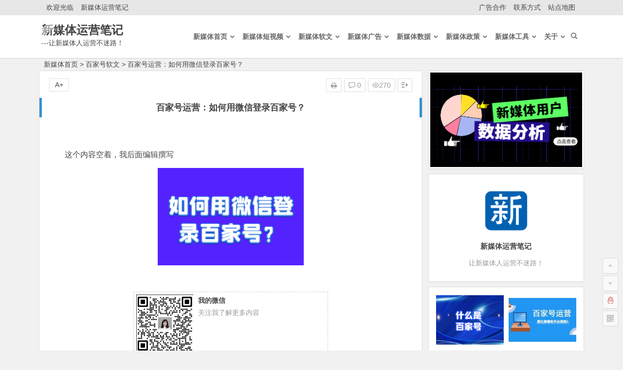

--- FILE ---
content_type: text/html; charset=utf-8
request_url: http://www.xinmeitiyunyingwhy.com/a/143.html
body_size: 6118
content:
<!DOCTYPE html>
<html lang="zh-CN">
<head>
    <meta charset="utf-8">
    <meta name="viewport" content="width=device-width, initial-scale=1.0, minimum-scale=1.0, maximum-scale=1.0, user-scalable=no">
    <meta http-equiv="Cache-Control" content="no-transform"/>
    <meta http-equiv="Cache-Control" content="no-siteapp"/>
    <link type="text/css" media="all" href="http://image.xinmeitiyunyingwhy.com/storage/18284/tpl/714/css/autoptimize_36c77473686e2a10be7be7406fd1bc97.css" rel="stylesheet" />
    <title>新媒体运营之百家号运营：如何用微信登录百家号？ - 新媒体运营笔记</title>
    <meta name="description" content="百家号运营：如何用微信登录百家号？" />
    <meta name="keywords" content="新媒体运营之如何用微信号登录百家号？" />
    <!--[if lt IE 9]>
    <script src="http://www.xinmeitiyunyingwhy.com/js/html5.js"></script> <script src = "/storage/18284/tpl/714/js/css3-mediaqueries.js" ></script> <![endif]-->
    <script type='text/javascript' src='http://image.xinmeitiyunyingwhy.com/storage/18284/tpl/714/js/jquery.min.js'></script>
    
 <link href="http://image.xinmeitiyunyingwhy.com/storage/18284/images/20230805/20230805155046_47546.png" rel="shortcut icon">
</head>
<body class="home blog">
<div id="page" class="hfeed site">
    <header id="masthead" class="site-header">
        <div id="header-main" class="header-main">
            <nav id="top-header">
                <div class="top-nav">
                    <div id="user-profile">
                        <div class="user-login">欢迎光临</div>
                        <div class="nav-set">
                            <div class="nav-login"><a href="http://www.xinmeitiyunyingwhy.com/" class="flatbtn" id="login-main"></i>新媒体运营笔记</a></div>
                        </div>
                        <div class="clear"></div>
                    </div>
                    <div class="menu-%e5%a4%b4%e9%83%a8-container">
                        <ul id="menu-%e5%a4%b4%e9%83%a8" class="top-menu">

                            <li id="menu-item-7703" class="menu-item menu-item-type-post_type menu-item-object-page menu-item-7703"><a href="http://www.xinmeitiyunyingwhy.com/solutions.html">广告合作<i class="zm zm-androidgengduo"></i><span class="font-text"> </span></a></li><li id="menu-item-7703" class="menu-item menu-item-type-post_type menu-item-object-page menu-item-7703"><a href="http://www.xinmeitiyunyingwhy.com/contact.html">联系方式<i class="zm zm-androidgengduo"></i><span class="font-text"> </span></a></li><li id="menu-item-7703" class="menu-item menu-item-type-post_type menu-item-object-page menu-item-7703"><a href="http://www.xinmeitiyunyingwhy.com/zddt.html">站点地图<i class="zm zm-androidgengduo"></i><span class="font-text"> </span></a></li>

                        </ul>
                    </div>
                </div>
            </nav><!-- 尾部引用 -->
            <div id="menu-box">
                <div id="top-menu"><span class="nav-search"></span> <span class="mobile-login"><a href="#login" id="login-mobile"></a></span>
                    <div class="logo-site"><span class="site-ico"></span>
                        <h1 class="site-title"><a href="http://www.xinmeitiyunyingwhy.com/" title="" rel="home">新媒体运营笔记</a></h1>
                        <p class="site-description">  ---让新媒体人运营不迷路！</p></div>
                    <div id="site-nav-wrap">
                        <div id="sidr-close"><a href="#sidr-close" class="toggle-sidr-close">×</a></div>
                        <div id="sidr-menu">
                            <div class="toggle-sidr-menu">MENU</a></div>
                        </div><!-- 尾部引用 -->
                        <nav id="site-nav" class="main-nav"><a href="#sidr-main" id="navigation-toggle" class="bars"><i class="be be-menu"></i></a>
                            <div class="menu-%e4%b8%bb%e5%af%bc%e8%88%aa-container">
                                <ul id="menu-%e4%b8%bb%e5%af%bc%e8%88%aa" class="down-menu nav-menu">
                                    <li id="menu-item-6181" class="">
                                        <a href="http://www.xinmeitiyunyingwhy.com/" ><span class="font-text">新媒体首页</span></a>
                                        <ul class="sub-menu">
                                            </ul>
                                    </li><li id="menu-item-6181" class="">
                                        <a href="http://www.xinmeitiyunyingwhy.com/a/81" ><span class="font-text">新媒体短视频</span></a>
                                        <ul class="sub-menu">
                                            <li id="menu-item-6179" class="menu-item menu-item-type-taxonomy menu-item-object-category menu-item-6179">
                                                <a href="http://www.xinmeitiyunyingwhy.com/a/82">新媒体抖音短视频</a></li><li id="menu-item-6179" class="menu-item menu-item-type-taxonomy menu-item-object-category menu-item-6179">
                                                <a href="http://www.xinmeitiyunyingwhy.com/a/83">新媒体快手短视频</a></li><li id="menu-item-6179" class="menu-item menu-item-type-taxonomy menu-item-object-category menu-item-6179">
                                                <a href="http://www.xinmeitiyunyingwhy.com/a/104">新媒体小红书短视频</a></li></ul>
                                    </li><li id="menu-item-6181" class="">
                                        <a href="http://www.xinmeitiyunyingwhy.com/a/84" ><span class="font-text">新媒体软文</span></a>
                                        <ul class="sub-menu">
                                            <li id="menu-item-6179" class="menu-item menu-item-type-taxonomy menu-item-object-category menu-item-6179">
                                                <a href="http://www.xinmeitiyunyingwhy.com/a/85">新媒体百家号软文</a></li><li id="menu-item-6179" class="menu-item menu-item-type-taxonomy menu-item-object-category menu-item-6179">
                                                <a href="http://www.xinmeitiyunyingwhy.com/a/86">新媒体搜狐号软文</a></li><li id="menu-item-6179" class="menu-item menu-item-type-taxonomy menu-item-object-category menu-item-6179">
                                                <a href="http://www.xinmeitiyunyingwhy.com/a/107">新媒体头条号软文</a></li></ul>
                                    </li><li id="menu-item-6181" class="">
                                        <a href="http://www.xinmeitiyunyingwhy.com/a/106" ><span class="font-text">新媒体广告</span></a>
                                        <ul class="sub-menu">
                                            <li id="menu-item-6179" class="menu-item menu-item-type-taxonomy menu-item-object-category menu-item-6179">
                                                <a href="http://www.xinmeitiyunyingwhy.com/a/93">新媒体抖音广告运营</a></li><li id="menu-item-6179" class="menu-item menu-item-type-taxonomy menu-item-object-category menu-item-6179">
                                                <a href="http://www.xinmeitiyunyingwhy.com/a/94">新媒体小红书广告运营</a></li></ul>
                                    </li><li id="menu-item-6181" class="">
                                        <a href="http://www.xinmeitiyunyingwhy.com/a/112" ><span class="font-text">新媒体数据</span></a>
                                        <ul class="sub-menu">
                                            <li id="menu-item-6179" class="menu-item menu-item-type-taxonomy menu-item-object-category menu-item-6179">
                                                <a href="http://www.xinmeitiyunyingwhy.com/a/116">新媒体短视频数据分析</a></li><li id="menu-item-6179" class="menu-item menu-item-type-taxonomy menu-item-object-category menu-item-6179">
                                                <a href="http://www.xinmeitiyunyingwhy.com/a/117">新媒体营销软文数据分析</a></li><li id="menu-item-6179" class="menu-item menu-item-type-taxonomy menu-item-object-category menu-item-6179">
                                                <a href="http://www.xinmeitiyunyingwhy.com/a/124">新媒体用户数据分析</a></li></ul>
                                    </li><li id="menu-item-6181" class="">
                                        <a href="http://www.xinmeitiyunyingwhy.com/a/110" ><span class="font-text">新媒体政策</span></a>
                                        <ul class="sub-menu">
                                            <li id="menu-item-6179" class="menu-item menu-item-type-taxonomy menu-item-object-category menu-item-6179">
                                                <a href="http://www.xinmeitiyunyingwhy.com/a/113">新媒体政策资讯</a></li><li id="menu-item-6179" class="menu-item menu-item-type-taxonomy menu-item-object-category menu-item-6179">
                                                <a href="http://www.xinmeitiyunyingwhy.com/a/109">新媒体法规资讯</a></li><li id="menu-item-6179" class="menu-item menu-item-type-taxonomy menu-item-object-category menu-item-6179">
                                                <a href="http://www.xinmeitiyunyingwhy.com/a/126">新媒体资讯</a></li></ul>
                                    </li><li id="menu-item-6181" class="">
                                        <a href="http://www.xinmeitiyunyingwhy.com/p/125" ><span class="font-text">新媒体工具</span></a>
                                        <ul class="sub-menu">
                                            <li id="menu-item-6179" class="menu-item menu-item-type-taxonomy menu-item-object-category menu-item-6179">
                                                <a href="http://www.xinmeitiyunyingwhy.com/p/15">新媒体视频剪辑工具</a></li><li id="menu-item-6179" class="menu-item menu-item-type-taxonomy menu-item-object-category menu-item-6179">
                                                <a href="http://www.xinmeitiyunyingwhy.com/p/63">新媒体图片设计工具</a></li><li id="menu-item-6179" class="menu-item menu-item-type-taxonomy menu-item-object-category menu-item-6179">
                                                <a href="http://www.xinmeitiyunyingwhy.com/p/66">新媒体矩阵管理工具</a></li><li id="menu-item-6179" class="menu-item menu-item-type-taxonomy menu-item-object-category menu-item-6179">
                                                <a href="http://www.xinmeitiyunyingwhy.com/p/4">新媒体数据分析工具</a></li><li id="menu-item-6179" class="menu-item menu-item-type-taxonomy menu-item-object-category menu-item-6179">
                                                <a href="http://www.xinmeitiyunyingwhy.com/p/123">新媒体文章自动生成工具</a></li><li id="menu-item-6179" class="menu-item menu-item-type-taxonomy menu-item-object-category menu-item-6179">
                                                <a href="http://www.xinmeitiyunyingwhy.com/p/125">新媒体学习网站聚合</a></li></ul>
                                    </li><li id="menu-item-6181" class="">
                                        <a href="http://www.xinmeitiyunyingwhy.com/contact.html"  rel="nofollow"><span class="font-text">关于</span></a>
                                        <ul class="sub-menu">
                                            </ul>
                                    </li>
                                </ul>
                            </div>
                        </nav>
                    </div>
                    <div class="clear"></div>
                </div>
            </div>
        </div>
    </header>
    <div id="search-main">
        <div class="searchbar">
            <form method="get" action="/so_article">
            <span class="search-input">
                 <input type="text" name="keyword" placeholder="请输入搜索关键词" value="" required>
                <button type="submit" id="searchsubmit"><i class="be be-search"></i></button>
            </span> <span  class="search-cat">
            </span>
            </form>
        </div>
        <div class="clear"></div>
    </div>
<nav class="breadcrumb"><a href="http://www.xinmeitiyunyingwhy.com/">新媒体首页</a> <span>&gt;</span> <a href="http://www.xinmeitiyunyingwhy.com/a/85">百家号软文</a> <span>&gt;</span> 百家号运营：如何用微信登录百家号？
</nav>
<div id="content" class="site-content">
    <div id="primary" class="content-area">
        <main id="main" class="site-main" role="main">
            <article id="post-7673" class="post-7673 post type-post status-publish format-standard hentry category-wpplugins tag-wpplugins nba">
                <header class="entry-header"><h1 class="entry-title">百家号运营：如何用微信登录百家号？</h1></header>
               <div class="entry-content">
                    <ul class="single-meta">
                        <li class="print"><a href="javascript:printme()" target="_self" title="打印"><i class="be be-print"></i></a></li>
                        <li class="comment"><a href="#" rel="external nofollow"><i class="be be-speechbubble"></i> 0</a>
                        </li>
                        <li class="views"><i class="be be-eye"></i>270 </li>
                        <li class="r-hide"><a href="#"><span class="off-side"></span></a></li>
                    </ul>
                    <ul id="fontsize">
                        <li>A+</li>
                    </ul>
                    <div class="single-content">
                        <p><br/></p><p>这个内容空着，我后面编辑撰写<br/></p><p><img src="http://image.xinmeitiyunyingwhy.com/storage/18284/article/20230726/1690376348472871.png" title="微信截图_20230726205753" alt="微信截图_20230726205753"/></p><p><br/></p>
                        <div class="clear"></div>
                    </div>
                    <div class="s-weixin-one">
                        <div class="weimg-one"><img src="http://image.xinmeitiyunyingwhy.com/storage/18284/images/20250506/20250506134940_26993.png" alt="weinxin" />
                            <div class="weixin-h"><strong>我的微信</strong></div>
                            <div class="weixin-h-w">关注我了解更多内容</div>
                            <div class="clear"></div>
                        </div>
                    </div>
                    <div class="clear"></div>
                    <div class="ad-pc ad-site"><a href="http://www.xinmeitiyunyingwhy.com/a/136.html" target="_blank"><img src="http://image.xinmeitiyunyingwhy.com/storage/18284/tpl/714/images/20170913/20170913123325_22885.jpg" alt="" /></a></div>
                    <div id="single-widget">
                        <div class="wow fadeInUp" data-wow-delay="0.3s">
                            <aside id="related_post-7" class="widget related_post wow fadeInUp" data-wow-delay="0.3s"><h3 class="widget-title"><span class="s-icon"></span>相关文章</h3>
                                <div id="related_post_widget">
                                    <ul>
                                        <li><a href="http://www.xinmeitiyunyingwhy.com/a/262.html">为什么2025年很多人放弃了百度SEO？</a></li><li><a href="http://www.xinmeitiyunyingwhy.com/a/165.html">百家号运营：什么是百家号？</a></li><li><a href="http://www.xinmeitiyunyingwhy.com/a/147.html">百家号运营：如何注册百度百家号账号？</a></li><li><a href="http://www.xinmeitiyunyingwhy.com/a/146.html">百家号运营：如何修改账号头像？</a></li><li><a href="http://www.xinmeitiyunyingwhy.com/a/145.html">百家号运营：如何修改百度百家号密码？</a></li><li><a href="http://www.xinmeitiyunyingwhy.com/a/144.html">百家号运营：如何注销账号？</a></li>
                                    </ul>
                                </div>
                                <div class="clear"></div>
                            </aside>
                            <aside id="hot_comment-17" class="widget hot_comment wow fadeInUp" data-wow-delay="0.3s"><h3
                                    class="widget-title"><span class="s-icon"></span>热门文章</h3>
                                <div id="hot_comment_widget">
                                    <ul>
                                        <li><span class='li-icon li-icon-1'>1</span><a href="http://www.xinmeitiyunyingwhy.com/a/165.html" rel="bookmark" title=" 百家号运营：什么是百家号？">百家号运营：什么是百家号？</a></li><li><span class='li-icon li-icon-2'>2</span><a href="http://www.xinmeitiyunyingwhy.com/a/70.html" rel="bookmark" title=" 百家号运营：百家号运营要注意哪些平台规则？">百家号运营：百家号运营要注意哪些平台规则？</a></li><li><span class='li-icon li-icon-3'>3</span><a href="http://www.xinmeitiyunyingwhy.com/a/73.html" rel="bookmark" title=" 百家号运营：如何运营好百家号？">百家号运营：如何运营好百家号？</a></li><li><span class='li-icon li-icon-4'>4</span><a href="http://www.xinmeitiyunyingwhy.com/a/147.html" rel="bookmark" title=" 百家号运营：如何注册百度百家号账号？">百家号运营：如何注册百度百家号账号？</a></li><li><span class='li-icon li-icon-5'>5</span><a href="http://www.xinmeitiyunyingwhy.com/a/72.html" rel="bookmark" title=" 百家号运营：如何策划好百家号的内容？">百家号运营：如何策划好百家号的内容？</a></li><li><span class='li-icon li-icon-6'>6</span><a href="http://www.xinmeitiyunyingwhy.com/a/71.html" rel="bookmark" title=" 百家号运营：如何在百家号上提供给读者有价值的内容？">百家号运营：如何在百家号上提供给读者有价值的内容？</a></li>
                                    </ul>
                                </div>
                                <div class="clear"></div>
                            </aside>
                        </div>
                        <div class="clear"></div>
                    </div>
                    <div class="wow fadeInUp" data-wow-delay="0.3s">
                        
                    </div>
                    <nav class="nav-single wow fadeInUp" data-wow-delay="0.3s">
                        <a href="http://www.xinmeitiyunyingwhy.com/a/142.html" rel="prev"><span class="meta-nav"><span class="post-nav"><i class="be be-arrowleft"></i> 上一篇</span><br/>百家号运营：什么是企业百家号？</span></a>
                        <a href="http://www.xinmeitiyunyingwhy.com/a/144.html" rel="prev"><span class="meta-nav"><span class="post-nav"><i class="be be-arrowleft"></i> 下一篇</span><br/>百家号运营：如何注销账号？</span></a>
                        <div class="clear"></div>
                    </nav>
                    <nav class="navigation post-navigation" role="navigation"><h2 class="screen-reader-text">文章导航</h2>
                        <div class="nav-links">
                            <div class="nav-previous"><a href="http://www.xinmeitiyunyingwhy.com/a/142.html" rel="prev"><span class="meta-nav-r" aria-hidden="true"><i class="be be-arrowleft"></i></span></a></div>
                            <div class="nav-next"><a href="http://www.xinmeitiyunyingwhy.com/a/144.html" rel="next"><span class="meta-nav-l" aria-hidden="true"><i class="be be-arrowright"></i></span></a></div>
                        </div>
                    </nav>
                    <div class="scroll-comments"></div>
                    <div id="comments" class="comments-area">
                        <div id="respond" class="comment-respond wow fadeInUp" data-wow-delay="0.3s">
                            <h3 id="reply-title" class="comment-reply-title"><span>发表评论</span>
                                <small><a rel="nofollow" id="cancel-comment-reply-link" href="http://www.xinmeitiyunyingwhy.com/bbpress-2-6-rc3.html#respond" style="display:none;">取消回复</a></small>
                            </h3>
                            <form class="form-horizontal" method="post" action="/save_comment.html" id="commentform">
                                <input type="hidden" name="type" value="article">
                                <input type="hidden" name="id" value="143">
                                <div id="comment-author-info">
                                    <p class="comment-form-comment">
                                        <textarea id="comment" name="content" rows="4" tabindex="1"></textarea>
                                    </p>
                                    <p class="comment-form-author">
                                        <label for="author">昵称<span class="required">*</span></label>
                                        <input type="text" name="username" id="author" class="commenttext" value="" tabindex="2"/>
                                    </p>
                                </div>
                                <div class="qaptcha"></div>
                                <div class="clear"></div>
                                <p class="form-submit"><input id="submit" name="submit" type="submit" tabindex="5" value="提交评论"/> <input type='hidden' name='comment_post_ID' value='7673' id='comment_post_ID'/>
                            </form>
                        </div>
                        <h2 class="comments-title wow fadeInUp" data-wow-delay="0.3s"> 目前评论：0</h2>
                        <ol class="comment-list">
                            
                        </ol>
                    </div>
        </main>
    </div>
    <div id="sidebar" class="widget-area all-sidebar" style="position: relative; overflow: visible; box-sizing: border-box; min-height: 1px;">
        <div class="theiaStickySidebar" style="padding-top: 0px; padding-bottom: 1px; position: static; transform: none;">
            
            <aside id="php_text-3" class="widget php_text wow fadeInUp" data-wow-delay="0.3s">
                <div class="textwidget widget-text"><a href="http://www.xinmeitiyunyingwhy.com/" target="_blank"><img src="http://image.xinmeitiyunyingwhy.com/storage/18284/tpl/714/images/t-img-1.png" alt=""></a></div>
                <div class="clear"></div>
            </aside>
           
            <aside id="about_author-3" class="widget about_author wow fadeInUp" data-wow-delay="0.3s">
                <div id="about_author_widget">
                    <div class="author-meta">
                        <div class="author-avatar"><img alt="" src="http://image.xinmeitiyunyingwhy.com/storage/18284/images/20230805/20230805155026_20281.png" class="avatar avatar-96 photo wpfla " width="96" height="96">
                            <div class="clear"></div>
                        </div>
                        <h4 class="author-the">新媒体运营笔记</h4>
                        <div class="clear"></div>
                    </div>
                    <div class="clear"></div>
                    <div class="author-th">
                        <div class="author-description">让新媒体人运营不迷路！</div>
                        <div class="clear"></div>
                    </div>
                </div>
                <div class="clear"></div>
            </aside>
            <aside id="img_cat-9" class="widget img_cat wow fadeInUp" data-wow-delay="0.3s">
                <div class="picture img_cat">
                    <span class="img-box">
                        <span class="img-x2">
                            <span class="insets">
                                <span class="img-title"><a href="http://www.xinmeitiyunyingwhy.com/a/165.html" rel="bookmark">百家号运营：什么是百家号？</a></span>
                                <a href="http://www.xinmeitiyunyingwhy.com/a/165.html"><img src="http://image.xinmeitiyunyingwhy.com/storage/18284/article/20230804/thumb_pc_20230804213910_41504.png" alt="百家号运营：什么是百家号？"></a>
                            </span>
                        </span>
                    </span><span class="img-box">
                        <span class="img-x2">
                            <span class="insets">
                                <span class="img-title"><a href="http://www.xinmeitiyunyingwhy.com/a/70.html" rel="bookmark">百家号运营：百家号运营要注意哪些 ...</a></span>
                                <a href="http://www.xinmeitiyunyingwhy.com/a/70.html"><img src="http://image.xinmeitiyunyingwhy.com/storage/18284/article/20230730/thumb_pc_20230730093440_986098.jpg" alt="百家号运营：百家号运营要注意哪些平台规则？"></a>
                            </span>
                        </span>
                    </span><span class="img-box">
                        <span class="img-x2">
                            <span class="insets">
                                <span class="img-title"><a href="http://www.xinmeitiyunyingwhy.com/a/73.html" rel="bookmark">百家号运营：如何运营好百家号？</a></span>
                                <a href="http://www.xinmeitiyunyingwhy.com/a/73.html"><img src="http://image.xinmeitiyunyingwhy.com/storage/18284/article/20230730/thumb_pc_20230730092215_774156.png" alt="百家号运营：如何运营好百家号？"></a>
                            </span>
                        </span>
                    </span><span class="img-box">
                        <span class="img-x2">
                            <span class="insets">
                                <span class="img-title"><a href="http://www.xinmeitiyunyingwhy.com/a/147.html" rel="bookmark">百家号运营：如何注册百度百家号账 ...</a></span>
                                <a href="http://www.xinmeitiyunyingwhy.com/a/147.html"><img src="http://image.xinmeitiyunyingwhy.com/storage/18284/article/20230725/thumb_pc_20230725214731_24562.png" alt="百家号运营：如何注册百度百家号账号？"></a>
                            </span>
                        </span>
                    </span>
                    <div class="clear"></div>
                </div>
                <div class="clear"></div>
            </aside>
        </div>
    </div>
    <div class="clear"></div>
</div>
<div class="clear"></div>
<div id="footer-widget-box" class="site-footer">
    <div class="footer-widget">
        <aside id="nav_menu-3" class="widget widget_nav_menu wow fadeInUp" data-wow-delay="0.3s"><h3 class="widget-title">  
            <span class="s-icon"></span>站点导航</h3>
            <div class="menu-%e9%a1%b5%e8%84%9a-container">
                <ul id="menu-%e9%a1%b5%e8%84%9a" class="menu">
                    <li id="menu-item-6308" class="fa fa-envelope-o menu-item menu-item-type-post_type menu-item-object-page menu-item-6308">
                      
                    <li id="menu-item-6307" class="fa fa-indent menu-item menu-item-type-post_type menu-item-object-page menu-item-6307">
                      
                        <a href="http://www.xinmeitiyunyingwhy.com/about.html">网站简介</a></li><li id="menu-item-6307" class="fa fa-indent menu-item menu-item-type-post_type menu-item-object-page menu-item-6307">
                      
                        <a href="http://www.xinmeitiyunyingwhy.com/contact.html">联系方式</a></li><li id="menu-item-6307" class="fa fa-indent menu-item menu-item-type-post_type menu-item-object-page menu-item-6307">
                      
                        <a href="http://www.xinmeitiyunyingwhy.com/solutions.html">广告合作</a></li><li id="menu-item-6307" class="fa fa-indent menu-item menu-item-type-post_type menu-item-object-page menu-item-6307">
                      
                        <a href="http://www.xinmeitiyunyingwhy.com/sitemap.html">站点地图</a></li> </ul> </div>
            <div class="clear"></div>
        </aside>
        <aside id="php_text-8" class="widget php_text wow fadeInUp" data-wow-delay="0.3s"><h3 class="widget-title">
          
          
            <span class="s-icon"></span>关于本站</h3>
          
           <div class="textwidget widget-text">

             分享新媒体人自学<a href="http://www.xinmeitiyunyingwhy.com/">新媒体短视频运营</a>，<a href="http://www.xinmeitiyunyingwhy.com/">新媒体营销软文运营</a>，<a href="http://www.xinmeitiyunyingwhy.com/">新媒体广告运营</a>技能的博客！
             
            <div class="clear"></div>
        </aside>
        <aside id="feed-13" class="widget feed wow fadeInUp" data-wow-delay="0.3s"><h3 class="widget-title"><span class="s-icon"></span>关注我们</h3>
            <div id="feed_widget">
                <div class="feed-rss">
                    <ul>
                        <li class="weixin"><span class="tipso_style" id="tip-w-j" data-tipso='<span class="weixin-qr"><img src="http://image.xinmeitiyunyingwhy.com/storage/18284/images/20250506/20250506134940_26993.png" alt="weixin"/></span>'><a title="微信"><i class="be be-weixin"></i></a></span></li>
                        
                    </ul>
                </div>
            </div>
            <div class="clear"></div>
        </aside>
        <div class="clear"></div>
    </div>
</div>
<footer id="colophon" class="site-footer" role="contentinfo">
    <div class="site-info">Copyright © 2023-2024  新媒体运营笔记网站  版权所有 <a href="https://beian.miit.gov.cn/" target="_blank" rel="noopener noreferrer">滇ICP备2023005303号</a> <span class="add-info"> <a href="http://www.xinmeitiyunyingwhy.com/" target="_blank" rel="noopener noreferrer"><img class="" title="" src="" /></a> </span></div>
</footer>

<ul id="scroll">
    <li class="log log-no"><a class="log-button" title="文章目录"><i class="be be-menu"></i></a>
        <div class="log-prompt">
            <div class="log-arrow">文章目录</div>
        </div>
    </li>
    <li><a class="scroll-h" title="返回顶部"><i class="be be-arrowup"></i></a></li>
    <li><a class="scroll-b" title="转到底部"><i class="be be-arrowdown"></i></a></li>
    <li class="qqonline">
        <div class="online"><a href="javascript:void(0)"><i class="be be-qq"></i></a></div>
        <div class="qqonline-box">
            <div class="qqonline-main">
                <div class="nline-wiexin"><h4>微信</h4> <img title="微信" alt="微信" src="http://image.xinmeitiyunyingwhy.com/storage/18284/images/20250506/20250506134940_26993.png"/>
                </div>
                <div class="nline-qq"><a target="_blank" rel="external nofollow" href="http://wpa.qq.com/msgrd?v=3&uin=980761799&site=qq&menu=yes"><i class="be be-qq"></i>QQ在线</a></div>
            </div>
            <span class="qq-arrow"></span></div>
    </li>
    <li class="qr-site"><a href="javascript:void(0)" class="qr" title="本页二维码"><i class="be be-qr-code"></i><span class="qr-img"><span id="output"><img class="alignnone" src="http://image.xinmeitiyunyingwhy.com/storage/18284/images/20250506/20250506134940_26993.png" alt="icon"/></span><span class="arrow arrow-z"><i class="be be-playarrow"></i></span><span class="arrow arrow-y"><i class="be be-playarrow"></i></span></span></a></li>
    <script type="text/javascript">
        $(document).ready(function () {
            if (!+[1,]) {
                present = "table";
            } else {
                present = "canvas";
            }
            $('#output').qrcode({render: present, text: window.location.href, width: "300", height: "150"});
        });
    </script>
</ul>
</div>
 <script>
var _hmt = _hmt || [];
(function() {
  var hm = document.createElement("script");
  hm.src = "https://hm.baidu.com/hm.js?f87dff3239987428f242d2e341014279";
  var s = document.getElementsByTagName("script")[0]; 
  s.parentNode.insertBefore(hm, s);
})();
</script>
<script type='text/javascript' src='http://image.xinmeitiyunyingwhy.com/storage/18284/tpl/714/js/slides.js?ver=1502077893'></script>
<script type='text/javascript' src='http://image.xinmeitiyunyingwhy.com/storage/18284/tpl/714/js/jquery.qrcode.min.js?ver=1502077893'></script>
<script type='text/javascript' src='http://image.xinmeitiyunyingwhy.com/storage/18284/tpl/714/js/sticky.js?ver=1502077893'></script>
<script type='text/javascript' src='http://image.xinmeitiyunyingwhy.com/storage/18284/tpl/714/js/selectordie.js?ver=1502077893'></script>
<script type='text/javascript' src='http://image.xinmeitiyunyingwhy.com/storage/18284/tpl/714/js/jquery-ias.js?ver=1502077893'></script>
<script type='text/javascript' src='http://image.xinmeitiyunyingwhy.com/storage/18284/tpl/714/js/jquery.lazyload.js?ver=1502077893'></script>
<script type='text/javascript' src='http://image.xinmeitiyunyingwhy.com/storage/18284/tpl/714/js/tipso.js?ver=1502077893'></script>
<script type='text/javascript' src='http://image.xinmeitiyunyingwhy.com/storage/18284/tpl/714/js/script.js?ver=1502077893'></script>
<script type='text/javascript' src='http://image.xinmeitiyunyingwhy.com/storage/18284/tpl/714/js/flexisel.js?ver=1502077893'></script>
<script type='text/javascript' src='http://image.xinmeitiyunyingwhy.com/storage/18284/tpl/714/js/superfish.js?ver=1502077893'></script>
<script type='text/javascript' src='http://image.xinmeitiyunyingwhy.com/storage/18284/tpl/714/js/carousel.min.js?ver=1502077893'></script>
<script type='text/javascript' src='http://image.xinmeitiyunyingwhy.com/storage/18284/tpl/714/js/wp-embed.min.js?ver=1502077893'></script>

<div style="display:none;">cache</div><div style="text-align:center;display:none;"><span>Processed in 0.003734 Second.</span></div></body>
</html>

--- FILE ---
content_type: text/css
request_url: http://image.xinmeitiyunyingwhy.com/storage/18284/tpl/714/css/autoptimize_36c77473686e2a10be7be7406fd1bc97.css
body_size: 35037
content:
html, body, div, span, applet, object, iframe, h1, h2, h3, h4, h5, h6, p, blockquote, pre, a, abbr, acronym, address, big, cite, code, del, dfn, em, img, ins, kbd, q, s, samp, small, strike, strong, sub, sup, tt, var, b, u, i, center, dl, dt, dd, ol, ul, li, fieldset, form, label, legend, table, caption, tbody, tfoot, thead, tr, th, td, article, aside, canvas, details, embed, figure, figcaption, footer, header, hgroup, menu, nav, output, ruby, section, summary, time, mark, audio, video {
    border: 0;
    font-family: inherit;
    font-size: 100%;
    font-style: inherit;
    margin: 0;
    outline: 0;
    padding: 0;
    vertical-align: baseline
}

html {
    -webkit-box-sizing: border-box;
    -moz-box-sizing: border-box;
    box-sizing: border-box;
    font-size: 62.5%;
    overflow-y: scroll;
    -webkit-text-size-adjust: 100%;
    -ms-text-size-adjust: 100%
}

*, *:before, *:after {
    -webkit-box-sizing: inherit;
    -moz-box-sizing: inherit;
    box-sizing: inherit
}

body, button, input, select, textarea {
    font: 14px "Microsoft YaHei", Helvetica, Arial, Lucida Grande, Tahoma, sans-serif;
    color: #444;
    line-height: 180%;
    background: #f1f1f1
}

article, aside, details, figcaption, figure, footer, header, main, nav, section {
    display: block
}

pre {
    border: 1px solid #d1d1d1;
    line-height: 190%;
    margin: 0 0 1.75em;
    max-width: 100%;
    overflow: auto;
    padding: 15px;
    white-space: pre;
    white-space: pre-wrap;
    word-wrap: break-word
}

ol, ul {
    list-style: none
}

dl {
    margin-bottom: 1.6em
}

dt {
    font-weight: bold
}

dd {
    margin-bottom: 1.6em
}

table, th, td {
    border: 1px solid #ddd
}

table {
    border-collapse: separate;
    border-spacing: 0;
    border-width: 1px 0 0 1px;
    margin: 0 0 10px
}

caption, th, td {
    font-weight: normal;
    text-align: left
}

th {
    border-width: 0 1px 1px 0;
    font-weight: 700
}

td {
    border-width: 0 1px 1px 0
}

th, td {
    padding: 5px
}

blockquote:before, blockquote:after, q:before, q:after {
    content: ""
}

blockquote, q {
    -webkit-hyphens: none;
    -moz-hyphens: none;
    -ms-hyphens: none;
    hyphens: none;
    quotes: none
}

a:hover, a:active {
    outline: 0
}

a img {
    border: 0
}

a {
    color: #444;
    text-decoration: none
}

a:visited {
    color: #555
}

a:hover {
    color: #3690cf
}

.clear {
    clear: both;
    display: block
}

:focus {
    outline: 0
}

button::-moz-focus-inner, input::-moz-focus-inner {
    padding: 0;
    border: 0
}

a, button, input {
    -webkit-tap-highlight-color: rgba(255, 0, 0, 0)
}

@keyframes fade-in {
    0% {
        opacity: 0
    }
    40% {
        opacity: 0
    }
    100% {
        opacity: 1
    }
}

@-webkit-keyframes fade-in {
    0% {
        opacity: 0
    }
    40% {
        opacity: 0
    }
    100% {
        opacity: 1
    }
}

#content {
    width: 1120px;
    margin: 0 auto 10px
}

.header-sub {
    width: 1120px;
    margin: 0 auto
}

#masthead {
    height: 120px
}

.logo-site, .logo-sites {
    position: relative;
    float: left;
    margin: 18px 0 0 5px;
    width: 220px;
    max-height: 50px;
    overflow: hidden;
    transition-duration: .5s
}

.logo-site img, .logo-sites img {
    width: 220px;
    max-height: 50px
}

@media screen and (max-width: 480px) {
    .logo-site, .logo-sites {
        width: 140px
    }
}

@media screen and (min-width: 900px) {
    .logo-site:before {
        content: "";
        position: absolute;
        left: -665px;
        top: -460px;
        width: 220px;
        height: 15px;
        background-color: rgba(255, 255, 255, .5);
        -webkit-transform: rotate(-45deg);
        -moz-transform: rotate(-45deg);
        -ms-transform: rotate(-45deg);
        -o-transform: rotate(-45deg);
        transform: rotate(-45deg);
        -webkit-animation: searchLights 1s ease-in 1s infinite;
        -o-animation: searchLights 1s ease-in 1s infinite;
        animation: searchLights 1s ease-in 1s infinite
    }
}

@-webkit-keyframes searchLights {
    0% {
        left: -100px;
        top: 0
    }
    to {
        left: 120px;
        top: 100px
    }
}

@-o-keyframes searchLights {
    0% {
        left: -100px;
        top: 0
    }
    to {
        left: 120px;
        top: 100px
    }
}

@-moz-keyframes searchLights {
    0% {
        left: -100px;
        top: 0
    }
    to {
        left: 120px;
        top: 100px
    }
}

@keyframes searchLights {
    0% {
        left: -100px;
        top: 0
    }
    to {
        left: 120px;
        top: 100px
    }
}

.site-title {
    font-size: 24px;
    font-size: 2.4rem;
    font-weight: 700;
    padding: 0 0 2px 0
}

.site-name {
    display: none
}

@media screen and (min-width: 900px) {
    .logo-site img, .logo-sites img {
        transition-duration: .5s
    }
}

.weibo {
    position: absolute;
    top: 47px;
    left: 220px
}

.weibo span {
    display: none
}

.weibo .WB_icon_text {
    display: none
}

.follow_text {
    padding: 3px 0 0 1px !important
}

.follow_btn_inner {
    width: 30px !important;
    background: transparent !important;
    padding: 2px 0
}

#top-header {
    background: #e7e7e7;
    border-bottom: 1px solid #dedede
}

.top-nav {
    height: 30px;
    width: 1120px;
    line-height: 30px;
    margin: 0 auto 0
}

.top-menu {
    float: right;
    margin: 0 8px 0 0
}

.top-menu li {
    float: left;
    padding: 0 5px
}

.top-menu a {
    color: #444
}

.top-menu a:hover {
    color: #3690cf
}

.default-menu li a {
    float: right;
    color: #3690cf;
    margin: 0 10px 0 0
}

#site-nav .default-menu li a {
    height: 88px;
    line-height: 88px
}

#user-profile {
    position: relative;
    margin: 0 0 0 10px;
    width: 35%
}

#user-profile, #user-profile a {
    float: left;
    color: #444
}

#user-profile i {
    margin: 0 5px 0 0
}

.user-login, .nav-login {
    float: left;
    margin-left: 5px
}

#user-profile a:hover {
    color: #3690cf
}

.nav-login a {
    color: #999;
    height: 25px;
    cursor: pointer;
    padding: 0 10px
}

.nav-search {
    font-size: 16px;
    font-size: 1.6rem;
    float: right;
    color: #777;
    line-height: 26px;
    margin: 30px 5px 0 5px;
    padding: 0 8px 3px;
    cursor: pointer
}

.nav-search:hover {
    color: #3690cf
}

.nav-search:after {
    content: "\e614"
}

.off-search:after {
    content: "\e6f5"
}

.nav-search:after, .off-search:after {
    font-family: be;
    font-size: 15px !important;
    color: #777
}

.nav-search:hover:after {
    color: #3690cf
}

.mobile-login a {
    float: right;
    color: #fff;
    line-height: 25px;
    margin: 24px 10px 0 10px;
    padding: 0 8px;
    cursor: pointer
}

.mobile-login a:hover {
    color: #3690cf
}

.login-form {
    text-align: center
}

.bull {
    float: left;
    font-size: 14px;
    color: #666;
    margin-right: 8px
}

.scrolltext {
    width: 70%;
    height: 25px;
    line-height: 25px;
    overflow: hidden
}

.scrolltext ul li {
    height: 30px;
    text-overflow: ellipsis;
    white-space: nowrap;
    word-wrap: normal;
    overflow: hidden
}

#menu-box {
    background: #fff;
    width: 100%;
    z-index: 999;
    *+right: 0;
    border-bottom: 1px solid #ddd;
    box-shadow: 0 1px 1px rgba(0, 0, 0, .04)
}

.headroom--not-top #menu-box {
    background: rgba(255, 255, 255, .9)
}

.header-main {
    position: fixed;
    position: inherit \9;
    top: 0;
    width: 100%;
    z-index: 999
}

#header-main.slideDown {
    top: 0;
    width: 100%;
    z-index: 999;
    position: fixed
}

#top-menu {
    width: 1120px;
    margin: 0 auto;
    display: table;
    transition-duration: .5s
}

@media screen and (max-width: 900px) {
    #top-menu {
        height: 40px
    }
}

.main-nav {
    float: right;
    margin: 0
}

.nav-menu, .nav-menu * {
    margin: 0;
    padding: 0;
    list-style: none;
    _float: left
}

.nav-menu li {
    position: relative
}

.nav-menu ul {
    position: absolute;
    display: none;
    top: 100%;
    left: 0;
    min-width: 160px;
    *width: 160px;
    z-index: 10001;
    border-bottom: 1px solid #ddd
}

.nav-menu > li {
    float: left
}

.nav-menu li:hover > ul, .nav-menu li.sfHover > ul {
    display: block
}

.nav-menu a {
    display: block;
    position: relative;
    zoom: 1
}

.nav-menu ul ul {
    top: 0;
    left: 100%
}

.nav-menu {
    float: left
}

.nav-menu li {
    position: relative;
    white-space: nowrap;
    *white-space: normal;
    -webkit-transition: background .2s;
    transition: background .2s
}

.nav-menu li:hover, .nav-menu li.sfHover {
    -webkit-transition: none;
    transition: none
}

.nav-menu .sf-mega {
    position: absolute;
    display: none;
    top: 100%;
    left: 0;
    z-index: 99
}

.nav-menu li:hover > .sf-mega, .nav-menu li.sfHover > .sf-mega {
    display: block
}

#site-nav-wrap {
    float: right;
    max-width: 70%
}

#site-nav .down-menu li {
    display: block;
    float: left;
    height: 88px;
    line-height: 88px
}

#site-nav .down-menu a {
    padding: 0 13px;
    color: #666;
    font-weight: 700;
    text-align: left;
    transition-duration: .2s;
    text-transform: uppercase
}

#site-nav .down-menu > li > a:hover, #site-nav .down-menu > li.sfHover > a {
    color: #fff !important;
    background: #3690cf;
    border-bottom: 1px solid #3690cf
}

#site-nav .down-menu > .current-menu-item > a {
    color: #3690cf
}

#site-nav .down-menu > .current-menu-item > a:hover {
    color: #fff
}

#site-nav .down-menu ul {
    padding-top: 0;
    box-shadow: 0 2px 2px rgba(0, 0, 0, .03)
}

#site-nav .down-menu ul ul {
    padding-top: 0
}

#site-nav .down-menu ul li {
    background: #fff;
    line-height: 1.4em;
    height: auto;
    float: none;
    display: block;
    background: rgba(255, 255, 255, .9);
    border-top: 1px solid #ddd;
    border-left: 1px solid #ddd;
    border-right: 1px solid #ddd
}

#site-nav .down-menu ul a {
    display: block;
    height: auto;
    font-size: .9em;
    font-weight: 500;
    line-height: 1.7em;
    margin: 0;
    padding: 10px 20px;
    border: 0;
    text-transform: none
}

#site-nav .down-menu ul li > a:hover {
    color: #000;
    background: #ddd
}

#navigation-toggle, .sidr, #sidr-close, #mobile-search, #sidr-menu {
    display: none
}

.sf-arrows .sf-with-ul:after {
    content: "\e76f";
    font-family: be;
    font-size: 16px;
    color: #777;
    position: absolute;
    top: 2px;
    right: -5px
}

.sf-arrows > li > .sf-with-ul:focus:after, .sf-arrows > li:hover > .sf-with-ul:after, .sf-arrows > .sfHover > .sf-with-ul:after {
    display: none
}

.sf-arrows ul .sf-with-ul:after {
    content: "\e77a";
    font-family: be;
    font-size: 16px;
    position: inherit;
    position: absolute;
    top: 10px;
    right: 5px
}

#navigation-toggle {
    color: #999;
    line-height: 25px;
    padding: 0 8px
}

#navigation-toggle:hover {
    color: #3690cf
}

#sidr-main {
    position: absolute;
    position: fixed;
    top: 0;
    height: 100%;
    z-index: 9;
    width: 60%;
    overflow-x: none;
    overflow-y: auto;
    font-size: 14px;
    background: #333;
    background: none repeat scroll 0 0 rgba(51, 51, 51, .8)
}

#sidr-main {
    padding: 0;
    box-sizing: border-box;
    -moz-box-sizing: border-box;
    -webkit-box-sizing: border-box
}

.sidr-inner .sidr-class-nav-menu {
    margin-bottom: 70px
}

.sidr.right {
    left: auto;
    right: -320px
}

.sidr.left {
    left: -320px;
    right: auto
}

#sidr-main a {
    color: #f8f8f8
}

#sidr-main a:hover {
    color: #fff;
    box-shadow: inset 0 0 10px 3px #222
}

#sidr-main ul a {
    display: block;
    padding: 10px 20px;
    border-bottom: 1px solid #777
}

#sidr-main ul li a {
    font-weight: bold
}

#sidr-main ul li ul li a {
    color: #efefef;
    font-weight: normal;
    padding: 10px 0 10px 40px
}

#sidr-main ul li ul li a:before {
    display: inline-block;
    -webkit-font-smoothing: antialiased;
    color: #444;
    margin-right: 10px
}

.sidr-class-toggle-sidr-close:before {
    position: absolute;
    top: 50px;
    left: 30px;
    margin: 0
}

.sidr-class-toggle-sidr-close {
    padding: 10px;
    font-size: 24px;
    text-align: center;
    display: block;
    border-bottom: 1px solid #777
}

.sidr-class-toggle-sidr-menu {
    background: #444;
    padding: 7px;
    color: #fff;
    text-align: center;
    border-bottom: 1px solid #777
}

#sidr-id-navigation-toggle {
    display: none
}

@media screen and (min-width: 900px) {
    #sidr-main {
        display: none !important
    }

    .mobile-login a {
        display: none
    }
}

@media screen and (max-width: 1120px) {
    #top-menu {
        width: 98%
    }

    .top-nav {
        width: 98%
    }
}

@media only screen and (max-width: 900px) {
    #menu-box {
        transition: all 0s ease 0s
    }

    #navigation-toggle {
        display: block;
        float: none;
        padding: 0 8px;
        vertical-align: top
    }

    #site-nav .nav-menu {
        display: none
    }

    #top-menu {
        width: 95%
    }

    .nav-search:after, .off-search:after {
        color: #999
    }

    .nav-search {
        line-height: 29px;
        margin: 5px 10px 0 0;
        padding: 0 8px;
        vertical-align: top
    }

    .mobile-login a {
        color: #999;
        margin: 7px 10px 0 0;
        padding: 0 8px
    }

    .mobile-login a:hover {
        color: #3690cf
    }

    #masthead {
        height: 40px
    }

    #menu-box {
        height: 40px
    }

    #menu-box.shadow {
        height: 40px
    }

    .main-nav {
        margin: 7px 0 0 0
    }

    #site-nav-wrap {
        min-height: 30px;
        margin: 0 10px 0 0
    }

    .logo-site, .logo-sites {
        margin: 2px 0 0 10px
    }

    .logo-site, .logo-sites {
        height: 30px
    }

    .logo-site img, .logo-sites img {
        width: 132px;
        max-height: 30px
    }

    .logo-site a, .logo-sites a {
        font-size: .7em
    }

    .site-description {
        display: none
    }

    .nav-set {
        margin: 0 15px 0 0
    }

    .mobile-search {
        background: #fff;
        font-size: 13px;
        height: 25px;
        margin: 0 0 5px 20px;
        padding: 0 8px 2px;
        border: 1px solid #ddd
    }

    #top-header {
        display: none
    }
}

.nav-mobile {
    color: #999;
    line-height: 25px;
    padding: 0 8px;
    vertical-align: top;
    display: block;
    cursor: pointer
}

.nav-mobile a {
    color: #999
}

.nav-mobile:hover, .nav-mobile a:hover {
    color: #3690cf
}

#mobile-nav {
    background: #333;
    width: 1120px;
    margin: 10px auto 5px;
    padding: 10px 20px 20px 20px;
    display: none;
    border: 1px solid #ddd;
    border-radius: 2px;
    background: rgba(51, 51, 51, .8);
    box-shadow: 0 1px 1px rgba(0, 0, 0, .04)
}

.mobile-menu li {
    float: left;
    width: 24.999999%;
    line-height: 35px;
    margin: 8px -3px 0 2px
}

.mobile-menu a {
    color: #ddd;
    text-align: center;
    display: block;
    border: 1px solid #777
}

.mobile-menu a:hover {
    background: #3690cf;
    color: #fff;
    border: 1px solid #3690cf;
    transition: all .1s ease-in 0s
}

@media screen and (min-width: 900px) {
    .nav-mobile {
        display: none
    }
}

@media only screen and (max-width: 480px) {
    .mobile-menu li {
        width: 49.5%
    }
}

#search-main {
    position: fixed;
    left: 0;
    right: 0;
    background: #fff;
    width: 1120px;
    text-align: center;
    margin: 5px auto;
    padding: 10px 20px 20px 20px;
    display: none;
    z-index: 999;
    border: 1px solid #ddd;
    border-radius: 2px
}

.searchbar {
    width: 90%;
    margin: 10px auto 0
}

.single-content .searchbar, .not-found .searchbar {
    position: relative
}

.single-content .search-cat, .not-found .search-cat {
    position: absolute;
    top: 0;
    right: 130px;
    border-left: 1px solid #ddd
}

.search-page .searchbar {
    position: relative
}

.search-page .search-cat {
    position: absolute;
    top: 0;
    right: 190px;
    border-left: 1px solid #ddd
}

.widget_search .searchbar {
    position: relative;
    padding: 0 0 8px
}

.widget_search .search-cat {
    position: absolute;
    top: 15px;
    right: 65px;
    display: none;
    border-left: 1px solid #ddd
}

@media screen and (max-width: 900px) {
    .not-found .search-cat, .single-content .search-cat, .search-page .search-cat {
        position: inherit;
        width: 100%;
        text-align: center;
        margin: 10px 0 0 0;
        display: block;
        border: 0
    }
}

.search-input {
    position: relative
}

.search-input input {
    float: left;
    width: 80%;
    height: 37px;
    line-height: 37px;
    font: 14px "Microsoft YaHei", Helvetica;
    padding: 2px 10px;
    background: #ebebeb;
    border: 1px solid #ebebeb;
    border-radius: 2px 0 0 2px;
    -webkit-appearance: none
}

.search-input input:focus {
    outline: 0;
    background: #fff
}

.searchbar button {
    overflow: visible;
    position: relative;
    border: 0;
    cursor: pointer;
    height: 37px;
    width: 20%;
    color: #fff;
    background: #3690cf;
    border-radius: 0 2px 2px 0
}

.searchbar button:hover {
    background: #595959
}

#search-main .search-cat {
    margin: 0;
    position: absolute;
    top: 20px;
    right: 24%;
    border-left: 1px solid #ddd
}

.sod_select, .sod_select * {
    -webkit-box-sizing: border-box;
    -moz-box-sizing: border-box;
    box-sizing: border-box;
    -webkit-user-select: none;
    -moz-user-select: none;
    -ms-user-select: none
}

.sod_select {
    background: #ebebeb;
    position: relative;
    display: inline-block;
    padding: 11px;
    color: #444;
    font-size: 13px;
    text-align: left;
    line-height: 1;
    outline: 0;
    outline-offset: -2px;
    cursor: pointer
}

.sod_select:before, .sod_select:after {
    position: absolute;
    font-family: be;
    right: 10px;
    font-size: 13px
}

.sod_select:after {
    content: "\e76f";
    font-family: be;
    top: auto;
    bottom: 12px
}

.sod_select .sod_label {
    padding-right: 15px;
    line-height: 15px
}

.sod_select .sod_label:hover {
    color: #999
}

.sod_select .sod_list {
    position: absolute;
    top: 100%;
    left: 0;
    display: none;
    height: 219px;
    width: 150px;
    margin: 0 0 0 -1px;
    background: #fff;
    border-top: 0;
    z-index: 1
}

.post .sod_select .sod_list {
    margin: 0
}

.sod_select.open .sod_list {
    display: block;
    border: 1px solid #ddd
}

.sod_select .sod_list ul {
    overflow-y: auto;
    padding: 0;
    margin: 0
}

.sod_select .sod_list li {
    height: 43px;
    line-height: 43px;
    overflow: hidden;
    white-space: nowrap;
    text-overflow: ellipsis;
    position: relative;
    padding: 0 10px !important;
    margin: 0 !important;
    border-bottom: 0 !important
}

.sod_select .sod_list .active {
    background: #ebebeb
}

.sod_select .sod_list .selected {
    font-weight: 700;
    padding-right: 25px
}

.sod_select.touch select {
    -webkit-appearance: menulist-button;
    position: absolute;
    top: 0;
    left: 0;
    display: block !important;
    height: 100%;
    width: 100%;
    opacity: 0;
    z-index: 1
}

.sod_select select {
    display: none !important
}

#overlay {
    position: fixed;
    z-index: 10004;
    top: 0;
    left: 0;
    height: 100%;
    width: 100%;
    background: #000;
    display: none
}

#login {
    width: 300px;
    display: none
}

#login form, .login-user {
    padding: 10px
}

#login input[type="text"], #login input[type="password"] {
    width: 100%;
    background: #fff;
    padding: 4%;
    margin-bottom: 4%;
    border: 1px solid #ddd;
    -webkit-appearance: none
}

#login input[type="submit"] {
    width: 100%;
    background: #3690cf;
    border: 0;
    margin: 4% 0;
    padding: 4%;
    color: #fff;
    cursor: pointer;
    border-radius: 2px;
    -webkit-appearance: none;
    transition: background .3s;
    -webkit-transition: background .3s
}

#login input[type="submit"]:hover {
    background: #595959
}

#login .usericon img {
    float: left;
    width: 96px;
    height: 96px;
    margin: 5px 40px 0 0;
    padding: 2px
}

.sidebox {
    background: #fff;
    line-height: 30px;
    padding: 20px 20px 20px 30px;
    border: 1px solid #ddd;
    border-radius: 5px
}

.sidebox h3 {
    text-align: center
}

.sidebox .userinfo a {
    background: #fff;
    float: left;
    width: 90px;
    display: block;
    text-align: center;
    margin: 0 0 15px;
    padding: 2px 0;
    border: 1px solid #ddd;
    border-radius: 2px
}

.sidebox .userinfo a:hover {
    background: #666;
    color: #fff !important;
    border: 1px solid #666
}

.reg-url a {
    width: 100px;
    display: block;
    text-align: center;
    margin: 20px auto;
    padding: 5px;
    border: 1px solid #ddd;
    border-radius: 2px
}

#user-profile .userinfo a {
    background: #fff;
    float: left;
    width: 100%;
    display: block;
    text-align: center;
    margin: 5px 0;
    padding: 2px 0;
    border: 1px solid #444;
    border-radius: 2px;
    box-shadow: 0 1px 1px rgba(0, 0, 0, .06)
}

#user-profile .userinfo a:hover {
    background: #444;
    color: #fff !important;
    border: 1px solid #444
}

.user-my a {
    margin-left: 20px
}

.user-my a:hover {
    color: #444 !important
}

.user-my img {
    position: absolute;
    top: 8px;
    left: 0;
    width: 16px;
    height: auto;
    overflow: hidden
}

.user-info {
    position: absolute;
    top: 20px;
    left: -10px;
    padding-top: 10px;
    display: none;
    z-index: 10
}

.user-info-min {
    background: #7f7f7f;
    padding: 10px 20px 20px 20px;
    display: block;
    border-radius: 5px;
    background: rgba(0, 0, 0, .5)
}

.user-info-min h3 {
    color: #fff;
    text-align: center
}

.usericon {
    margin: 0 auto 10px;
    display: block
}

#user-profile .usericon img {
    width: 96px;
    height: auto;
    display: block;
    margin: 0 auto;
    border-radius: 96px
}

.user-info .arrow-up {
    width: 0;
    height: 0;
    display: block;
    margin-left: 10px;
    border-left: 10px solid transparent;
    border-right: 10px solid transparent;
    border-bottom: 10px solid #7f7f7f
}

#login-tab {
    background: #f1f1f1;
    border-radius: 2px
}

.login-dom-display .login-current {
    display: block
}

.login-tab-hd {
    overflow: hidden;
    height: 40px;
    line-height: 40px
}

.login-tab-hd-con {
    padding: 0 20px;
    background: #f1f1f1
}

.login-tab-hd .login-current {
    padding: 0 20px
}

.login-tab-product .login-tab-hd .login-current, .tab-area .login-current {
    position: relative;
    z-index: 1;
    height: 40px;
    background: #fff
}

.login-tab-hd-con {
    float: left;
    text-align: center;
    cursor: pointer;
    height: 39px;
    margin-right: -1px;
    border-left: 1px solid #ddd;
    border-top: 1px solid #ddd;
    border-right: 1px solid #ddd
}

.login-tab-hd-con a {
    display: inline-block
}

.login-tab-bd-con {
    display: none;
    overflow: hidden
}

.login-tab-bd {
    background: #fff;
    padding: 20px;
    margin-top: -1px;
    border-radius: 0 0 2px 2px;
    border: 1px solid #ddd
}

.breadcrumb {
    width: 1120px;
    height: 25px;
    line-height: 25px;
    margin: 0 auto;
    padding-left: 10px;
    white-space: nowrap;
    word-wrap: normal;
    text-overflow: ellipsis;
    overflow: hidden
}

.breadcrumb .be-home {
    font-size: 13px !important;
    color: #777;
    margin: 0 4px 0 0
}

#primary {
    float: left;
    width: 70.4%;
    transition-duration: .5s
}

#primary.primary {
    width: 100%
}

.sidebar {
    width: 0;
    display: none
}

.post, #page .page, .bulletin, .single-picture .picture, .type-attachment, .single-tao .tao, .single-video .video {
    position: relative;
    background: #fff;
    margin: 0 0 10px 0;
    padding: 20px;
    border: 1px solid #ddd;
    box-shadow: 0 1px 1px rgba(0, 0, 0, .04);
    border-radius: 2px
}

.entry-header h2 {
    margin: 0 0 5px 0
}

.entry-header h2 a {
    font-size: 16px;
    font-size: 1.6rem;
    line-height: 20px
}

.archive-content {
    color: #777
}

.title-l {
    position: absolute;
    background: #c40000;
    top: 20px;
    left: -1px;
    width: 5px;
    height: 25px;
    box-shadow: 0 1px 1px rgba(0, 0, 0, .1)
}

.entry-more a {
    position: absolute;
    bottom: 18px;
    right: -1px;
    background: #3690cf;
    color: #fff;
    line-height: 30px;
    padding: 0 12px;
    display: block;
    border-radius: 2px 0 0 2px
}

.entry-more a:hover {
    background: #2f7fb7
}

.content-more a {
    background: #f40;
    width: 100px;
    line-height: 35px;
    color: #fff;
    text-align: center;
    display: block;
    margin: 0 auto 60px;
    border-radius: 2px
}

.content-more a:hover {
    color: #fff;
    background: #fc5a20
}

.entry-meta {
    position: absolute;
    bottom: 14px;
    color: #999;
    left: 240px
}

.format-aside .entry-meta, .type-bulletin .entry-meta {
    position: inherit;
    display: block;
    margin: 20px 0 0 0
}

.entry-meta .link-price {
    background: #f40;
    font-size: 15px;
    font-size: 1.5rem;
    color: #fff;
    font-weight: bold;
    margin: 0 5px 0 0;
    padding: 2px 5px;
    border-radius: 2px
}

.entry-meta-no {
    position: inherit;
    display: block;
    padding: 20px 0 0 0
}

.entry-meta a, .entry-meta-no a {
    color: #3690cf
}

.entry-meta .date, .entry-meta .views, .entry-meta .comment, .entry-meta-no .date, .entry-meta-no .views, .entry-meta-no .comment {
    margin: 0 5px 0 0
}

.new-icon {
    position: absolute;
    top: 4px;
    right: -2px;
    animation: fade-in;
    animation-duration: 1.2s;
    -webkit-animation: fade-in 1.2s
}

.new-icon .be {
    font-size: 40px !important;
    color: #c40000
}

.top-icon {
    position: absolute;
    top: 4px;
    right: 0;
    animation: fade-in;
    animation-duration: 1.2s;
    -webkit-animation: fade-in 1.2s
}

.top-icon .be {
    font-size: 30px !important;
    color: #3690cf
}

.post-format {
    position: absolute;
    bottom: 25px;
    left: 30px;
    color: #fff;
    animation: fade-in;
    animation-duration: 1.2s;
    -webkit-animation: fade-in 1.2s
}

.format-image .post-format {
    bottom: 40px
}

.post-format .be {
    font-size: 20px !important
}

.post-format a {
    color: #fff
}

.format-cat, .format-cat a, .entry-meta-no {
    bottom: 14px;
    color: #999 !important;
    margin: 0 5px 0 0
}

@media screen and (max-width: 420px) {
    .format-cat {
        display: none
    }
}

.thumbnail {
    position: relative;
    float: left;
    max-width: 200px;
    height: auto;
    clear: both;
    margin: 1px 20px 0 0;
    overflow: hidden;
    transition-duration: .5s
}

.thumbnail a img {
    float: left;
    width: auto;
    height: auto;
    max-width: 100%
}

.thumbnail .cat {
    position: absolute;
    top: 0;
    left: 0;
    background: #c40000
}

.thumbnail .cat a {
    color: #fff;
    line-height: 28px;
    padding: 0 10px
}

.type-bulletin .thumbnail {
    display: none
}

.load {
    overflow: hidden;
    display: block;
    zoom: 1
}

.format-img {
    max-width: 100%;
    width: auto;
    height: auto;
    overflow: hidden
}

.format-img img {
    float: left;
    max-width: 100%;
    width: 100%;
    height: auto
}

.content-image {
    margin: 0 -10px
}

.format-image {
    padding: 20px 20px 35px 20px
}

.format-img-cat {
    position: absolute;
    background: #c40000;
    top: 20px;
    left: 20px;
    z-index: 1
}

.format-img-cat a, .format-img-cat a:hover {
    color: #fff;
    line-height: 28px;
    padding: 0 10px
}

.post-format-title {
    position: absolute;
    bottom: 5px;
    left: 20px;
    width: 58%;
    overflow: hidden;
    text-overflow: ellipsis;
    white-space: nowrap
}

.post-format-title a {
    color: #666;
    line-height: 0;
    font-weight: normal
}

.img-number {
    position: absolute;
    bottom: 5px;
    right: 20px;
    color: #666
}

.post-format {
    z-index: 1
}

.f4 {
    position: relative;
    float: left;
    width: 33.333333333333333333%;
    padding: 0 10px;
    transition-duration: .5s
}

@media screen and (max-width: 550px) {
    .f4 {
        padding: 0 5px
    }
}

.cat-des {
    position: relative;
    font-size: 16px;
    font-size: 1.6rem;
    color: #444;
    font-weight: bold;
    letter-spacing: 2px;
    margin: 0 0 10px 0;
    overflow: hidden;
    border-radius: 2px;
    border: 1px solid #ddd
}

.cat-des img {
    float: left;
    width: auto;
    height: auto;
    max-width: 100%
}

.des-t {
    position: absolute;
    top: 0;
    right: 0;
    color: #fff;
    font-size: 18px;
    padding: 6px 15px;
    background: #3690cf
}

.des-p {
    position: absolute;
    bottom: 0;
    left: 0;
    font-size: 14px;
    color: #fff;
    max-width: 80%;
    padding: 5px 10px;
    background: #3690cf
}

.des-p a {
    color: #fff !important;
    font-size: 14px
}

@media screen and (max-width: 640px) {
    .cat-des img {
        max-width: 125%
    }

    .des-t {
        font-size: 15px;
        padding: 2px 10px
    }

    .des-p {
        font-size: 13px
    }
}

.no-results .post {
    box-shadow: none
}

.no-results p {
    text-align: center
}

.entry-header h1 {
    position: relative;
    font-size: 16px;
    font-size: 1.8rem;
    line-height: 30px;
    text-align: center;
    margin: 35px -20px 0 -20px;
    padding: 5px 20px;
    border-left: 5px solid #3690cf;
    border-right: 5px solid #3690cf
}

.header-sub h1 {
    position: absolute;
    display: block;
    left: 0;
    top: 0;
    color: #fff;
    font-size: 18px;
    font-size: 1.8rem;
    padding: 10px 15px;
    max-width: none;
    border-radius: 3px 0 0 0;
    z-index: 2;
    transition-duration: .5s;
    background: #3690cf
}

#header-img {
    border-radius: 3px;
    transition-duration: .5s
}

@media screen and (max-width: 600px) {
    #header-img img {
        width: 180%;
        margin: 0 0 0 -50%
    }

    .header-sub h1 {
        font-size: 16px;
        font-size: 1.6rem;
        padding: 5px 10px
    }
}

.entry-title-clear {
    margin-bottom: 40px
}

.single-content {
    font-size: 16px;
    font-size: 1.6rem;
    line-height: 1.9;
    margin-top: 20px
}

.single-content p a, .single-content p a:visited {
    color: #3690cf
}

.single-content p a:hover {
    color: #444 !important
}

.single-content p a .be-anchor {
    font-size: 10px !important;
    margin: 0 2px
}

.single-content p a:hover .be-anchor {
    color: #777;
    animation: blink .5s linear infinite
}

a.fancybox .be-anchor {
    display: none
}

.single-content p, .single-content ul, .single-content ol, .single-content dd, .single-content pre, .single-content hr {
    margin: 0 0 5px 0;
    -webkit-hyphens: auto;
    -moz-hyphens: auto;
    -ms-hyphens: auto;
    hyphens: auto;
    word-wrap: break-word;
    text-align: justify;
    text-justify: inter-ideograph
}

.single-content em {
    font-style: italic
}

.single-content code {
    background: #f1f1f1;
    color: #555;
    margin: 0 2px;
    padding: 2px 4px;
    border-radius: 2px
}

.single-content h2 {
    font-size: 17px;
    font-size: 1.7rem;
    line-height: 190%;
    margin: 10px -21px;
    padding: 0 44px;
    border-left: 5px solid #e40000
}

.single-content h3 {
    font-size: 16px;
    font-size: 1.6rem;
    line-height: 190%;
    margin: 2px -21px 10px -21px;
    padding: 0 44px;
    border-left: 5px solid #3690cf
}

.single-content h4 {
    font-size: 16px;
    font-size: 1.6rem;
    line-height: 260%;
    text-indent: 2em
}

.single-content .directory {
    float: left;
    height: 30px;
    margin: 8px -21px;
    border-left: 5px solid #3690cf
}

.single-content fieldset {
    padding: 5px 15px;
    margin: 0 0 10px 0;
    border: 1px solid #ddd
}

.single-content legend {
    font-weight: bold;
    padding: 5px
}

.show-more span {
    color: #3690cf;
    font-weight: normal;
    padding: 0 10px;
    cursor: pointer;
    text-indent: 0
}

.show-more span i {
    font-size: 16px;
    padding: 0 5px 0 0
}

.section-content {
    padding-top: 1px;
    display: none
}

.single-content p {
    text-indent: 2em;
    margin: 0 0 12px 0
}

.single-content ul li, .single-content ol li {
    margin: 0 35px 0 50px;
    line-height: 190%
}

.single-content ul li {
    list-style: square
}

.single-content ol li {
    list-style: decimal
}

.single-content sup {
    bottom: 1ex
}

.single-content table {
    min-width: 100%;
    word-break: break-all;
    word-wrap: break-all
}

.single-content td {
    text-align: center
}

.single-content sup, .single-content sub {
    font-size: 75%;
    height: 0;
    line-height: 0;
    position: relative;
    vertical-align: baseline
}

blockquote {
    width: 100%;
    color: #8b8b8b;
    margin: 0 auto;
    padding: 10px;
    clear: both;
    border: 1px dashed #ddd
}

.single-content img, .comment-list p img {
    max-width: 100%;
    width: auto \9;
    height: auto;
    vertical-align: middle;
    display: block;
    margin: 0 auto;
}

.wp-caption {
    background: #f3f3f3;
    max-width: 100%;
    padding: 5px;
    border: 1px solid #ddd;
    border-radius: 3px
}

.wp-caption-text {
    text-align: center !important
}

.gallery .gallery-item {
    box-sizing: border-box;
    float: left;
    margin: 0 !important;
    padding: 6px;
    text-align: center
}

.gallery .gallery-item img {
    vertical-align: middle;
    border: 0 !important
}

.single-content embed {
    float: left;
    width: 100%;
    height: 500px;
    margin-bottom: 30px
}

.wp-embedded-content {
    width: 100%
}

iframe.wp-embedded-content {
    margin: 0 0 0 -2em
}

img.centered {
    display: block;
    margin: 0 auto 10px
}

img.alignnone {
    margin: 0 0 10px 0;
    display: block
}

img.alignright {
    margin: 0 0 10px 10px;
    display: inline
}

img.alignleft {
    margin: 0 10px 10px 0;
    display: inline
}

.aligncenter {
    display: block;
    margin: 0 auto 10px
}

.alignright {
    float: right;
    margin: 0 0 10px 10px
}

.alignleft {
    float: left;
    margin: 0 10px 10px 0
}

.page-links {
    text-align: center;
    margin: 10px auto 5px
}

.page-links span {
    background: #3690cf;
    color: #fff;
    margin: 2px;
    line-height: 30px;
    cursor: pointer;
    padding: 0 12px;
    display: inline-block;
    border: 1px solid #3690cf;
    border-radius: 2px
}

.page-links a span {
    background: #fff;
    color: #000;
    text-decoration: none;
    border: 1px solid #ddd
}

.page-links a:hover span {
    background: #3690cf;
    color: #fff;
    border: 1px solid #3690cf;
    transition: all .2s ease-in 0s
}

.post-password-form {
    margin: 15px 0;
    padding: 15px 5px;
    border-radius: 2px;
    border: 1px solid #ddd
}

.post-password-form input[type="password"] {
    width: 40%;
    height: 38px;
    line-height: 30px;
    background: #fff;
    padding: 5px;
    border-radius: 2px;
    border: 1px solid #ddd;
    -webkit-appearance: none
}

.post-password-form input[type="submit"] {
    width: 80px;
    line-height: 25px;
    background: #fff;
    padding: 5px;
    cursor: pointer;
    border-radius: 2px;
    border: 1px solid #ddd;
    -webkit-appearance: none
}

.post-password-form input[type="submit"]:hover {
    background: #3690cf;
    color: #fff !important;
    border: 1px solid #3690cf
}

.post-secret .be-info {
    font-size: 18px !important;
    color: #f85d00 !important;
    margin: 0 10px 10px 30px
}

.reply-read {
    margin: 15px 0;
    border-radius: 2px;
    border: 1px solid #ddd
}

.reply-ts {
    float: left;
    width: 75%
}

.read-sm {
    padding: 5px 15px;
    border-bottom: 1px solid #ddd;
    margin-bottom: -1px
}

.read-pl {
    float: right;
    width: 25%;
    height: 80px;
    line-height: 80px;
    text-align: center;
    border-left: 1px solid #ddd
}

.read-pl a {
    display: block;
    color: #555 !important
}

.read-pl a:hover {
    background: #3690cf;
    color: #fff !important
}

.reply-read .be {
    font-size: 18px !important;
    margin: 0 10px 0 0
}

.read-pl .be {
    opacity: .5
}

.read-sm .be {
    color: #c40000
}

.secret-password .be {
    font-size: 16px !important;
    color: #c40000;
    margin: 0 5px 0 0
}

.favorite-box {
    text-align: center;
    margin: 35px 0
}

.favorite-e a {
    background: #fff;
    font-size: 14px !important;
    font-size: 1.4rem !important;
    color: #444 !important;
    padding: 10px 20px;
    border-radius: 5px;
    border: 1px solid #ddd
}

.favorite-e a:hover {
    background: #3690cf;
    color: #fff !important;
    transition-duration: .2s;
    border: 1px solid #3690cf
}

.favorite-e a i {
    color: #c40000 !important;
    font-size: 16px !important;
    font-size: 1.6rem !important
}

.favorite-e a:hover i {
    color: #fff !important
}

.favorite-o {
    animation: fade-in;
    animation-duration: 1s;
    -webkit-animation: fade-in 1s
}

.single-content .favorite-o {
    background: #fff;
    color: #444 !important;
    padding: 10px 20px;
    border-radius: 5px;
    border: 1px solid #ddd
}

.favorite-o i {
    margin: 0 5px 0 0;
    color: #c40000
}

.entry-meta .favorite-o {
    margin: 0 0 0 5px
}

#wpzm-users_favorites li i, #wpzm-most_favorited_posts li i {
    color: #999;
    margin: 0 5px 0 0
}

.cms-news-grid .favorite-s span {
    display: none
}

.single-meta a {
    color: #999
}

.single-meta a:hover {
    color: #3690cf
}

.single-meta {
    position: absolute;
    top: 15px;
    right: 15px
}

.single-meta li {
    float: left
}

.single-meta .views, .single-meta li a {
    color: #999;
    line-height: 26px;
    margin: 0 5px 0 0;
    padding: 0 8px;
    display: block;
    border: 1px solid #ddd;
    border-radius: 2px
}

.single-meta li a:hover {
    background: #3690cf;
    color: #fff;
    border: 1px solid #3690cf
}

.single-meta a:hover {
    color: #fff
}

.s-hide a {
    position: absolute;
    top: 15px;
    right: 15px;
    width: 30px;
    border: 1px solid #ddd;
    border-radius: 2px
}

.begin-single-meta span {
    margin: 0 5px
}

.begin-single-meta, .begin-single-meta a {
    color: #999
}

.begin-single-meta {
    text-align: center;
    margin: 0 0 20px
}

.r-hide a {
    width: 30px
}

.r-hide .off-side {
    margin: 0 0 0 -8px;
    padding: 2px 6px
}

.s-hide .off-side {
    margin: 0;
    padding: 2px 6px
}

.off-side:after {
    content: "\e7e7"
}

.on-side:after {
    content: "\e9e9"
}

.off-side:after, .on-side:after {
    font-family: be;
    font-size: 15px !important;
    color: #999
}

.r-hide a:hover .off-side:after, .r-hide a:hover .on-side:after {
    color: #fff
}

.s-hide a:hover .off-side:after, .s-hide a:hover .on-side:after {
    color: #444
}

@media screen and (max-width: 640px) {
    .begin-single-meta {
        text-align: left
    }

    .begin-single-meta .i-time {
        display: none
    }
}

.single-cat-tag {
    position: absolute;
    background: #f8f8f8;
    bottom: -1px;
    left: 0;
    width: 100%;
    line-height: 28px;
    height: 45px;
    padding: 10px 0;
    overflow: hidden;
    border-bottom: 1px solid #ddd;
    border-radius: 0 0 2px 2px
}

.single-cat {
    padding: 0 20px
}

.single-cat a {
    padding: 0 5px
}

.single-meta .comment span, .full-entry-meta .comment span, .entry-content .comment span {
    display: none
}

.single-tag ul {
    overflow: hidden;
    margin: 0 -2px 10px -2px
}

.single-tag li {
    width: 20%;
    float: left;
    padding: 2px
}

.single-tag li a {
    background: #fff;
    color: #fff;
    text-align: center;
    padding: 4px;
    display: block;
    overflow: hidden;
    text-overflow: ellipsis;
    white-space: nowrap;
    transition-duration: .5s;
    border-radius: 2px
}

.single-tag li a:hover {
    background: #666;
    color: #fff;
    transition: all .1s ease-in 0s
}

@media screen and (max-width: 900px) {
    .single-tag li {
        width: 25%
    }
}

@media screen and (max-width: 640px) {
    .single-tag li {
        width: 33.33333333333%
    }
}

@media screen and (max-width: 400px) {
    .single-tag li {
        width: 50%
    }
}

.abstract {
    background: #fff;
    font-size: 14px;
    color: #999;
    display: block
}

.abstract fieldset {
    padding: 5px 15px;
    margin: 0 0 10px 0;
    border: 1px dashed #ddd
}

.abstract legend {
    font-weight: 600;
    color: #999;
    padding: 0 5px
}

.abstract p {
    text-indent: 0
}

.log-close a {
    color: #555;
    display: block;
    cursor: pointer;
    line-height: 18px;
    padding: 4px 0 0 4px
}

.log-close i {
    color: #fff
}

#log-box strong {
    font-size: 12px;
    color: #fff
}

.log-zd {
    position: absolute;
    background: #3690cf;
    top: -1px;
    right: -1px;
    width: 22px;
    height: 217px;
    border-radius: 0 5px 5px 0
}

#log-box {
    position: fixed;
    background: #fff;
    bottom: 10px;
    left: -1px;
    max-width: 260px;
    padding: 5px 0 0 10px;
    border: 1px solid #ddd;
    border-radius: 0 5px 5px 0;
    box-shadow: 0 1px 1px rgba(0, 0, 0, .04);
    background: rgba(255, 255, 255, .95);
    z-index: 9999;
    display: none;
    animation: fade-in;
    animation-duration: .5s;
    -webkit-animation: fade-in .5s
}

#catalog {
    height: 210px;
    overflow: scroll;
    overflow-x: hidden
}

#catalog ul {
    margin: 5px 10px 0 0
}

#catalog, #catalog a {
    font-size: 14px;
    color: #666
}

#catalog-ul li {
    list-style: none;
    margin: 0;
    width: 99%;
    min-width: 150px;
    line-height: 240%;
    white-space: nowrap;
    word-wrap: normal;
    text-overflow: ellipsis;
    overflow: hidden
}

#catalog-ul li:hover {
    background: #f1f1f1
}

.log-no {
    display: none
}

.log {
    position: relative
}

.log-prompt {
    position: absolute;
    bottom: 2px;
    right: 43px;
    color: #fff;
    line-height: 27px;
    animation: blink 1.5s linear infinite
}

.log-arrow {
    position: relative;
    width: 80px;
    padding: 0 10px;
    background: #f40;
    border-radius: 2px;
    box-shadow: 0 1px 1px rgba(0, 0, 0, .2)
}

.log-arrow:after {
    content: '';
    position: absolute;
    width: 0;
    height: 0;
    top: 50%;
    left: 100%;
    margin-top: -5px;
    border: 5px solid;
    border-left-color: #f40;
    border-right-color: #f1f1f1;
    border-top-color: #f1f1f1;
    border-bottom-color: #f1f1f1
}

#fontsize {
    position: absolute;
    top: 15px;
    left: 20px;
    line-height: 24px;
    width: 40px;
    text-align: center;
    padding: 0 0 1px 0;
    cursor: pointer;
    border: 1px solid #ddd;
    border-radius: 2px
}

#fontsize:hover {
    color: #fff;
    background: #3690cf;
    border: 1px solid #3690cf
}

.fontsmall {
    font-size: 18px;
    font-size: 1.8rem
}

.s-weixin {
    width: 80%;
    margin: 10px auto 20px
}

.s-weixin ul {
    float: left;
    width: 48%;
    text-align: center;
    padding: 10px 0 0 0;
    border: 1px dashed #ccc
}

.s-weixin img {
    height: auto;
    width: auto;
    max-width: 70%;
    padding: 10px 0
}

.weimg1 {
    margin: 0 2% 0 0
}

.weimg2 {
    margin: 0 0 0 2%
}

.s-weixin-one {
    width: 400px;
    margin: 10px auto 20px
}

@media screen and (max-width: 480px) {
    .s-weixin-one {
        width: 100%
    }
}

.weimg-one {
    padding: 5px;
    border: 1px dashed #ccc
}

.weimg-one img {
    float: left;
    width: 30%;
    height: auto;
    margin: 0 10px 0 0
}

.weimg-one .weixin-h, .weimg-one .weixin-h-w {
    float: left;
    width: 65%
}

.weimg-one .weixin-h-w {
    color: #999
}

.video-content {
    position: relative;
    width: 90%;
    margin: 15px auto
}

.video-content img {
    border: 1px solid #ddd;
    border-radius: 5px
}

.video-content i {
    position: absolute;
    bottom: 45%;
    left: 47%;
    font-size: 40px !important;
    color: #fff;
    text-shadow: 0 1px 0 #000
}

.videos-content {
    width: 100%;
    margin: 0 0 10px 0
}

.video-img {
    position: relative;
    float: left;
    width: 280px;
    height: 210px;
    overflow: hidden;
    border: 1px solid #ddd;
    border-radius: 2px
}

.video-img img {
    width: 280px;
    height: 210px
}

.video-inf {
    float: left;
    width: 54%;
    margin: 2px 0 0 15px
}

.video-inf span {
    line-height: 40px;
    display: block;
    margin: 0 0 13px 0;
    padding: 0 0 0 15px;
    border: 1px solid #ddd
}

.video-img .be-play, .picture-img .be-play, #related-img .be-play, .img-x2 .be-play, .archive .format-video .be-play {
    position: absolute;
    bottom: 40%;
    left: 44%;
    font-size: 30px !important;
    color: #fff;
    text-shadow: 0 1px 1px #000
}

.picture-h-img .be-play {
    position: absolute;
    bottom: 40%;
    left: 44%;
    font-size: 30px !important;
    color: #fff;
    text-shadow: 0 1px 1px #444
}

@media screen and (max-width: 720px) {
    .video-inf {
        max-width: 260px
    }
}

@media screen and (max-width: 640px) {
    .video-img {
        float: inherit;
        margin: 0 auto 13px
    }

    .video-inf {
        float: inherit;
        width: 100%;
        max-width: 300px;
        margin: 0 auto 13px
    }
}

.format-videos {
    width: 100%;
    margin: 0 0 20px 0
}

.format-videos-img {
    position: relative;
    float: left;
    max-width: 280px;
    overflow: hidden;
    padding: 5px;
    border-radius: 2px;
    border: 1px solid #ddd
}

.format-videos-img img {
    float: left;
    width: auto;
    height: auto;
    max-width: 100%
}

.format-videos-inf {
    float: left;
    width: 54%;
    padding: 0 35px
}

.format-videos-inf span {
    line-height: 50px;
    display: block;
    border-bottom: 1px dashed #ddd
}

@media screen and (max-width: 720px) {
    .format-videos-inf {
        max-width: 260px
    }

    .format-videos-inf span {
        line-height: 40px
    }
}

@media screen and (max-width: 640px) {
    .format-videos-img {
        float: inherit;
        margin: 0 auto 13px
    }

    .format-videos-inf {
        float: inherit;
        width: 100%;
        max-width: 100%;
        margin: 0 auto 13px
    }
}

.authorbio {
    background: #fff;
    margin: 0 0 10px 0;
    padding: 20px;
    border: 1px solid #ddd;
    box-shadow: 0 1px 1px rgba(0, 0, 0, .04);
    border-radius: 2px
}

.authorbio .avatar {
    float: left;
    width: 40px;
    height: 40px;
    margin: 5px 10px 0 0;
    padding: 0
}

.i-time {
    margin: 0 0 0 5px
}

.nav-single {
    margin-bottom: 10px
}

.meta-nav {
    background: #fff;
    float: left;
    width: 50%;
    text-align: center;
    margin-right: -1px;
    padding: 10px 20px;
    white-space: nowrap;
    word-wrap: normal;
    text-overflow: ellipsis;
    overflow: hidden;
    border: 1px solid #ddd;
    box-shadow: 0 1px 1px rgba(0, 0, 0, .04);
    border-radius: 2px
}

.nav-single a {
    display: block
}

.meta-nav:hover {
    color: #fff;
    background: #3690cf;
    border: 1px solid #3690cf
}

.post-navigation a {
    font-size: 50px;
    color: #b6b6b6;
    text-align: center
}

.post-navigation a:hover {
    color: #555
}

.meta-nav-l {
    position: fixed;
    right: 0;
    top: 45%;
    width: 50px;
    z-index: 1
}

.meta-nav-r {
    position: fixed;
    left: 0;
    top: 45%;
    font-size: 50px !important;
    width: 50px;
    z-index: 1
}

.meta-nav-r .be, .meta-nav-l .be {
    font-size: 66px !important
}

@media screen and (max-width: 1300px) {
    .post-navigation a {
        display: none
    }
}

#related-img {
    background: #fff;
    margin-bottom: 10px;
    padding: 10px 10px 5px 10px;
    border: 1px solid #ddd;
    border-radius: 2px;
    box-shadow: 0 1px 1px rgba(0, 0, 0, .04)
}

.related-title {
    background: #fff;
    height: 52px;
    overflow: hidden
}

.related-site {
    max-width: 100%;
    width: auto;
    height: auto;
    padding: 5px
}

.related-site-img {
    position: relative;
    max-width: 100%;
    width: auto;
    height: auto;
    overflow: hidden
}

.related-site-img a img {
    float: left;
    max-width: 100%;
    width: auto;
    height: auto
}

@media screen and (min-width: 901px) {
    .related-title {
        margin: 3px 0 0 0
    }
}

@media screen and (min-width: 480px) {
    .r4 {
        float: left;
        width: 25%
    }
}

@media screen and (max-width: 480px) {
    .r4 {
        float: left;
        width: 50%
    }
}

.single-goods-main {
    margin: 0 0 10px 0;
    padding: 0
}

.single-goods-img {
    max-width: 100%;
    width: auto;
    height: auto;
    overflow: hidden
}

.single-goods-img a img {
    float: left;
    background: #fff;
    max-width: 100%;
    width: auto;
    height: auto;
    border: 1px solid #ddd;
    border-radius: 2px;
    box-shadow: 0 1px 1px rgba(0, 0, 0, .04)
}

.single-goods {
    margin: 0 -5px
}

.single-goods .tl4 {
    position: relative;
    min-height: 1px;
    padding: 0 5px
}

@media screen and (min-width: 320px) {
    .tl4 {
        float: left;
        width: 50%;
        transition-duration: .5s
    }
}

@media screen and (min-width: 1120px) {
    .tm4 {
        float: left;
        width: 25%;
        transition-duration: .5s
    }
}

@media screen and (max-width: 1120px) {
    .tm4 {
        width: 25%;
        transition-duration: .5s
    }
}

@media screen and (max-width: 480px) {
    .tm4 {
        width: 50%;
        transition-duration: .5s
    }

    .single-goods {
        margin: 0 -4px
    }
}

#single-widget h3 {
    margin: 15px 0 0 20px
}

#single-widget .widget {
    float: left;
    width: 50%;
    margin-right: -1px
}

#single-widget .widget ul {
    margin: 0 5px 5px 5px
}

#single-widget .add-widgets {
    background: #fff;
    text-align: center;
    margin: 0 0 10px;
    padding: 30px;
    border: 1px solid #ddd;
    box-shadow: 0 1px 1px rgba(0, 0, 0, .04)
}

#sidebar {
    float: right;
    width: 28.6%
}

#sidebar h3 {
    background: #f8f8f8;
    padding: 6px 0;
    border-bottom: 1px solid #ddd
}

.widget {
    background: #fff;
    margin: 0 0 10px 0;
    border: 1px solid #ddd;
    border-radius: 2px;
    box-shadow: 0 1px 1px rgba(0, 0, 0, .04)
}

.widget ul li {
    width: 99%;
    line-height: 28px;
    white-space: nowrap;
    word-wrap: normal;
    text-overflow: ellipsis;
    overflow: hidden
}

.widget ul, #sidebar #searchform, #calendar_wrap, .tagcloud {
    padding: 15px
}

.widget ul li ul {
    padding: 5px 20px
}

.widget .picture {
    margin: 0 -5px
}

.widget-title .be-warning {
    font-size: 16px !important;
    color: #777;
    font-weight: normal;
    margin: 0 15px
}

.widget .picture {
    padding: 10px 15px
}

.widget .textwidget {
    padding: 18px
}

#advert_widget, .php_text .widget-text {
    padding: 3px
}

.widget_media_video, .widget_media_audio {
    padding: 3px
}

.widget_media_image img {
    float: left;
    width: auto;
    height: auto;
    max-width: 100%;
    padding: 3px
}

.widget .textwidget img, #advert_widget img {
    max-width: 100%;
    width: auto;
    height: auto;
    display: block
}

.widget_categories, .widget_links, #sidebar .widget_nav_menu {
    padding: 0 0 15px 0
}

.widget_categories li, .widget_links li, #sidebar .widget_nav_menu li {
    float: left;
    width: 49.5% !important;
    margin: 0 -3px -1px 2px
}

.widget_categories a, .widget_links a, #sidebar .widget_nav_menu a {
    text-align: center;
    padding: 5px 0;
    display: block;
    border: 1px solid #ddd
}

.widget_categories a:hover, .widget_links a:hover, .tagcloud a:hover, #sidebar .widget_nav_menu a:hover {
    background: #3690cf;
    color: #fff !important;
    border: 1px solid #3690cf;
    transition: all .1s ease-in 0s
}

.tagcloud {
    padding: 5px 0 5px 2px
}

.tagcloud a {
    float: left;
    margin: 4px;
    padding: 0 7px;
    line-height: 26px;
    text-align: center;
    border: 1px solid #ddd;
    border-radius: 2px;
    box-shadow: 0 1px 1px rgba(0, 0, 0, .04)
}

.widget_archive select, .widget_categories select {
    width: 140px;
    margin: 10px 20px;
    border: 1px solid #ddd
}

#tag_cloud_widget {
    position: relative;
    width: 100%;
    height: 240px;
    overflow: hidden;
    margin: 10px auto 10px
}

#tag_cloud_widget a {
    position: absolute;
    color: #fff;
    text-align: center;
    text-overflow: ellipsis;
    white-space: nowrap;
    top: 0;
    left: 0;
    padding: 3px 5px;
    box-shadow: 0 1px 1px rgba(0, 0, 0, .08)
}

#tag_cloud_widget a:hover {
    background: #d02f53;
    display: block
}

#tag_cloud_widget a:nth-child(n) {
    background: #666;
    border-radius: 3px;
    display: inline-block;
    line-height: 18px;
    margin: 0 10px 15px 0
}

#tag_cloud_widget a:nth-child(n) {
    white-space: nowrap;
    _white-space: normal;
    *white-space: normal;
    overflow: hidden;
    text-overflow: ellipsis
}

#tag_cloud_widget a:nth-child(2n) {
    background: #d1a601
}

#tag_cloud_widget a:nth-child(3n) {
    background: #286c4a
}

#tag_cloud_widget a:nth-child(5n) {
    background: #518ab2
}

#tag_cloud_widget a:nth-child(4n) {
    background: #c91d13
}

#tag_cloud_widget a {
    line-height: 15px;
    background: #999
}

.hot_commend ul li {
    white-space: normal;
    border-bottom: 1px dashed #dadada
}

.new_cat ul li {
    white-space: normal
}

.hot_commend .thumbnail, .new_cat .thumbnail {
    position: relative;
    float: left;
    width: 100px;
    height: 75px;
    margin: 8px 8px 8px 0;
    overflow: hidden
}

.hot_commend a img, .new_cat a img {
    float: left;
    width: 100px;
    height: auto
}

.hot_commend .hot-title, .new_cat .new-title {
    height: 55px;
    padding-top: 5px;
    line-height: 25px;
    overflow: hidden;
    display: block
}

.hot_commend .views, .new_cat .date {
    float: right;
    color: #999
}

.new_cat .s-cat a {
    float: left;
    color: #999
}

.hot_commend ul .be {
    color: #999
}

.li-icon {
    background: #ccc;
    font-size: 12px;
    color: #fff;
    line-height: 180%;
    margin: 0 5px 0 0;
    padding: 0 5px;
    border-radius: 2px
}

.li-icon-1, .li-icon-2, .li-icon-3 {
    background: #c40000
}

.li-number {
    float: left;
    background: #c40000;
    font-size: 12px;
    color: #fff;
    line-height: 150%;
    margin: 4px 5px 0 0;
    padding: 0 5px;
    border-radius: 2px
}

.li-numbers {
    float: left;
    background: #ccc;
    font-size: 12px;
    color: #fff;
    line-height: 150%;
    margin: 4px 5px 0 0;
    padding: 0 5px;
    border-radius: 2px
}

.timing_post i {
    color: #999;
    padding: 0 5px 0 0
}

#wp-calendar {
    width: 100%
}

#wp-calendar caption {
    text-align: center;
    font-weight: bold
}

#wp-calendar tbody td, #wp-calendar tfoot td {
    text-align: center;
    padding: 5px
}

#wp-calendar a {
    color: #3690cf
}

#readers_widget {
    padding: 15px 5px 10px 10px
}

#readers_widget span {
    padding: 0 3px 6px 3px;
    overflow: hidden;
    display: block;
    zoom: 1
}

.readers img {
    float: left;
    max-width: 100%;
    width: auto;
    height: auto;
    margin: 0 -3px
}

.readers-avatar {
    float: left;
    width: 16.66666%
}

#message .avatar {
    float: left;
    width: 24px;
    height: 24px;
    margin: 6px 8px 0 0
}

.wp-smiley {
    height: 24px !important;
    max-height: 24px !important;
    display: inline !important
}

#message .wp-smiley {
    height: 15px !important
}

.message-widget ul li {
    width: 99%;
    height: 37px;
    padding-bottom: 8px;
    line-height: 37px;
    _white-space: normal;
    *white-space: normal;
    border-bottom: 1px dashed #dadada
}

.message-page ul li {
    width: 99%;
    height: 37px;
    padding-bottom: 8px;
    line-height: 37px;
    white-space: nowrap;
    _white-space: normal;
    *white-space: normal;
    overflow: hidden;
    text-overflow: ellipsis;
    border-bottom: 1px dashed #dadada
}

.new_cat .views, .new_cat .discuss {
    color: #999
}

.author_widget_box {
    float: left;
    width: 100%;
    padding: 20px 10px 10px 10px
}

.author_box {
    max-width: 100%;
    width: auto;
    height: auto;
    margin: 0 0 10px;
    overflow: hidden;
    transition-duration: .5s;
    text-align: center
}

.author_box img {
    max-width: 100%;
    width: auto;
    height: auto
}

.author_widget_box .xl9 {
    position: relative;
    min-height: 1px;
    padding: 0 5px
}

#sidebar .xl9 {
    float: left;
    width: 25%;
    transition-duration: .5s
}

@media screen and (min-width: 700px) {
    #cms-widget-one .xl9 {
        width: 12.5%;
        transition-duration: .5s
    }
}

@media screen and (max-width: 480px) {
    #cms-widget-one .xl9 {
        width: 25%;
        transition-duration: .5s
    }
}

@media screen and (max-width: 320px) {
    #cms-widget-one .xl9 {
        width: 50%;
        transition-duration: .5s
    }
}

.rss-widget-icon {
    display: none
}

.img-x2 {
    position: relative;
    float: left;
    width: 50%;
    padding: 5px
}

.img-box {
    margin: 0 -5px
}

.insets {
    overflow: hidden
}

.insets a img {
    float: left;
    max-width: 100%;
    width: auto;
    height: auto
}

.feed-rss, .feed-about {
    position: relative;
    font-size: 18px;
    display: block
}

#feed_widget ul {
    margin: 0 10px;
    overflow: hidden
}

#feed_widget li {
    float: left;
    width: 25%;
    height: 40px;
    line-height: 38px
}

#feed_widget span {
    display: block
}

#feed_widget a {
    color: #999;
    width: 40px;
    display: block;
    text-align: center;
    height: 40px;
    line-height: 34px;
    margin: 0 auto;
    border-radius: 4px;
    border: 1px solid #ddd
}

#feed_widget a:hover {
    color: #fff;
    border: 1px solid #fff
}

#feed_widget .be {
    font-size: 18px !important;
    font-size: 1.8rem !important
}

#feed_widget .feed a:hover {
    background: #d28300;
    border: 1px solid #d28300
}

#feed_widget .weixin a:hover {
    background: #248a34;
    border: 1px solid #248a34
}

#feed_widget .tsina a:hover {
    background: #c40000;
    border: 1px solid #c40000
}

#feed_widget .tqq a:hover {
    background: #4e91d1;
    border: 1px solid #4e91d1
}

.weixin-qr img {
    float: left;
    width: 180px;
    height: auto
}

.sidebar-hide {
    animation: fade-in;
    animation-duration: 1s;
    -webkit-animation: fade-in 1s
}

.widget .callbacks5_tabs, .widget .callbacks4_tabs {
    display: none
}

.widget .callbacks_tabs {
    position: absolute;
    bottom: 40px;
    margin: 0 auto;
    max-width: 100%;
    padding: 10px 0;
    text-align: center;
    width: 100%;
    z-index: 9999;
    _display: none
}

.widget .callbacks_tabs a {
    font-size: 0
}

.widge-slider {
    position: relative;
    width: 100%;
    overflow: hidden
}

.widge-slider img {
    width: 100%;
    width: auto;
    height: auto;
    display: block;
    border-radius: 2px
}

.slider_post ul {
    padding: 0
}

.widge-caption a {
    width: 100%;
    line-height: 40px;
    display: block;
    padding: 0 20px;
    overflow: hidden;
    overflow-wrap: normal;
    text-overflow: ellipsis;
    white-space: nowrap
}

.widge-slider span {
    -webkit-backface-visibility: hidden;
    position: absolute;
    display: none;
    width: 100% !important;
    left: 0;
    top: 0
}

.widge-slider span:first-child {
    position: relative;
    display: block;
    float: left
}

.about-main {
    font-size: 14px;
    padding: 10px 15px 0 15px
}

.about-img img {
    float: left;
    width: 120px;
    height: auto;
    margin: 5px 10px 0 0;
    padding: 2px;
    border-radius: 2px;
    border: 1px solid #ddd
}

.about-name {
    font-size: 15px;
    font-weight: 700
}

.about-inf {
    text-align: center;
    background: #f8f8f8;
    float: left;
    font-size: 14px;
    width: 100%;
    padding: 0 10px;
    border-top: 1px solid #ddd
}

.about-inf span {
    float: left;
    width: 50%;
    padding: 5px 0 10px 0
}

.about-pn {
    border-right: 1px solid #ddd
}

#about_author_widget {
    padding: 25px 2px 20px 2px
}

.author-avatar {
    width: 100px;
    margin: 0 auto 10px
}

.author-avatar img {
    float: left;
    width: 100px;
    height: 100px;
    padding: 4px;
    border-radius: 100px;
    border: 1px solid #ddd
}

.author-the {
    font-size: 15px;
    font-weight: bold;
    text-align: center;
    margin: 0 0 5px 0
}

.author-description {
    color: #999;
    text-align: center;
    padding: 5px 15px
}

.author-th {
    margin: 0 auto
}

.author-n {
    width: 50%;
    float: left;
    color: #999;
    text-align: left;
    padding: 0 0 0 15px
}

.author-nickname {
    text-align: right;
    padding: 0 15px 0 0;
    border-right: 1px dashed #ddd
}

.author-m {
    text-align: center;
    padding: 15px 0
}

.author-m a {
    color: #fff;
    padding: 8px 15px;
    background: #3690cf;
    border-radius: 2px
}

.author-m a:hover {
    color: #fff;
    background: #666
}

.author-n span {
    color: #666
}

#login_widget {
    padding: 15px
}

#login_widget input[type="text"], #login_widget input[type="password"] {
    width: 100%;
    background: #fff;
    padding: 3%;
    margin-bottom: 4%;
    border: 1px solid #ddd;
    -webkit-appearance: none
}

#login_widget input[type="submit"] {
    width: 100%;
    background: #fff;
    border: 1px solid #ddd;
    margin-bottom: 15px;
    padding: 8px;
    cursor: pointer;
    border-radius: 2px;
    -webkit-appearance: none;
    transition: background .1s;
    -webkit-transition: background .1s
}

#login_widget input[type="submit"]:hover {
    background: #666;
    color: #fff;
    border: 1px solid #666
}

.login-widget-avata {
    text-align: center;
    margin-bottom: 34px
}

.login-user-widget img {
    height: 100px;
    width: 100px;
    border-radius: 100px
}

.login-widget-link, .login-widget-reg {
    text-align: center;
    line-height: 35px;
    margin-bottom: 10px
}

.login-widget-link a, .login-widget-reg a, .login-widget-reg label {
    padding: 8px;
    border: 1px solid #ddd
}

.widget_zm_tabs {
    background: transparent;
    border: 0;
    box-shadow: none;
    overflow: hidden
}

.widget_zm_tabs h3 {
    margin: 0 0 -1px 0;
    border: 1px solid #ddd
}

.widget_zm_tabs h3 i {
    float: inherit;
    height: 39px
}

.zm-tabs-container {
    background: #fff;
    padding: 15px 0 0 0;
    border: 1px solid #ddd;
    box-shadow: 0 1px 1px rgba(0, 0, 0, .04)
}

.zm-tabs-nav {
    height: 40px;
    line-height: 40px;
    margin: 0 -3px 0 0;
    zoom: 1
}

.zm-tabs-container h4 {
    float: left;
    color: #999
}

.zm-tabs-container ul {
    padding: 0 15px 10px 15px;
    display: none
}

.zm-tabs-nav a span {
    display: none
}

.zm-tabs-nav a {
    background: #f8f8f8;
    float: left;
    color: #999;
    text-align: center;
    width: 25%;
    height: 41px;
    line-height: 40px;
    display: block;
    margin: 0 -1px 0 0;
    border: 1px solid #ddd
}

.zm-tabs-nav .be {
    color: #999
}

.zm-tabs-nav .current .be, .tab-recent .be {
    color: #444
}

.zm-tabs-nav .current a, .tab-recent a {
    background: #fff;
    height: 41px;
    border-bottom: 0
}

.message-tab .avatar {
    float: left;
    width: 24px;
    height: 24px;
    margin: 6px 8px 0 0
}

.message-tab ul li {
    width: 99%;
    height: 37px;
    padding-bottom: 8px;
    line-height: 37px;
    white-space: nowrap;
    _white-space: normal;
    *white-space: normal;
    overflow: hidden;
    text-overflow: ellipsis;
    border-bottom: 1px dashed #dadada
}

.widget_wpz {
    background: #fff
}

.wpz-tabs {
    background: #f8f8f8
}

.widget_wpz .new_cat {
    background: #fff;
    margin: -1px 0 0 0;
    border-top: 1px solid #ddd
}

.wpz_widget_content {
    position: relative
}

.wpz_widget_content .wpz-tabs span {
    float: left;
    width: 25%;
    text-align: center
}

.wpz_widget_content h4 {
    float: left;
    color: #999
}

.wpz_widget_content .tab_title a {
    background: #f8f8f8;
    height: 41px;
    line-height: 40px;
    display: block;
    margin: -1px 0 0 0;
    border-left: 1px solid #ddd;
    border-top: 1px solid #ddd;
    border-bottom: 1px solid #ddd
}

.wpz_widget_content .tab_title:first-child a {
    border-left: 0
}

.wpz_widget_content .tab_title.selected a {
    background: #fff;
    border-bottom: 1px solid #fff
}

#recent-tab:after {
    content: "\e73b"
}

#popular-tab:after {
    content: "\e630"
}

#hot-tab:after {
    content: "\e733"
}

#recommend-tab:after {
    content: "\e8b8"
}

#comments-tab:after {
    content: "\e89d"
}

#review-tab:after {
    content: "\e73a"
}

#recent-tab:after, #recommend-tab:after, #hot-tab:after, #popular-tab:after, #comments-tab:after, #review-tab:after {
    font-family: be;
    font-size: 15px !important;
    color: #999
}

.tab_title.selected #recent-tab:after, .tab_title.selected #recommend-tab:after, .tab_title.selected #hot-tab:after, .tab_title.selected #comments-tab:after, .tab_title.selected #review-tab:after, .tab_title.selected #popular-tab:after {
    color: #555
}

.widget_wpz .message-tab ul li:last-child {
    border: 0
}

.widget_wpz .message-tab {
    border: 0;
    padding: 0 0 11px 0
}

.wpz_widget_content .wpz-pagination {
    width: 100%;
    margin: 0 0 15px 0
}

.wpz-pagination a {
    color: #999;
    width: 50%;
    padding: 0 15px
}

.wpz-pagination a:hover {
    color: #3690cf
}

.wpz-pagination .previous {
    float: left
}

.wpz-pagination .next {
    float: right;
    text-align: right
}

.wpz-pagination .next i {
    margin: 0 0 0 3px
}

.wpz-pagination .previous i {
    margin: 0 3px 0 0
}

.wpz-pagination .be {
    font-size: 16px !important;
    vertical-align: middle
}

.wpz-loading {
    min-height: 550px
}

.wpz-loading:before {
    content: "";
    display: block;
    position: absolute;
    top: 40px;
    right: 0;
    bottom: 0;
    left: 0;
    background-color: rgba(255, 255, 255, 0.8);
    z-index: 11
}

.wpz-loading:after {
    content: "";
    margin: 0 auto 3em auto;
    font-size: 10px;
    position: absolute;
    top: 45%;
    left: 45%;
    z-index: 12;
    text-indent: -9999em;
    border-top: .4em solid rgba(0, 0, 0, .2);
    border-right: .4em solid rgba(0, 0, 0, .2);
    border-bottom: .4em solid rgba(0, 0, 0, .2);
    border-left: .4em solid #c40000;
    -webkit-animation: load8 .5s infinite linear;
    animation: load8 .5s infinite linear;
    border-radius: 50%;
    width: 2em;
    height: 2em
}

@-webkit-keyframes load8 {
    0% {
        -webkit-transform: rotate(0deg);
        transform: rotate(0deg)
    }
    100% {
        -webkit-transform: rotate(360deg);
        transform: rotate(360deg)
    }
}

@keyframes load8 {
    0% {
        -webkit-transform: rotate(0deg);
        transform: rotate(0deg)
    }
    100% {
        -webkit-transform: rotate(360deg);
        transform: rotate(360deg)
    }
}

.site-profile i {
    color: #666;
    margin-right: 5px
}

.site-profile span {
    margin-left: 15px
}

.comments-title {
    background: #fff;
    margin-bottom: 10px;
    padding: 15px 20px;
    border: 1px solid #ddd;
    box-shadow: 0 1px 1px rgba(0, 0, 0, .04);
    border-radius: 2px
}

.comment-list, .comment-list ol {
    list-style: none
}

.comment-list li {
    position: relative;
    background: #fff;
    margin: 0 0 10px 0;
    padding: 15px 20px;
    border: 1px solid #ddd;
    box-shadow: 0 1px 1px rgba(0, 0, 0, .04);
    border-radius: 2px;
    word-wrap: break-word;
    word-break: break-all
}

.comment-list ul li {
    box-shadow: none
}

.comment-list .children li {
    list-style: none
}

.comment-list .children {
    list-style: none;
    margin: 8px 0 0 0
}

.vcard .avatar {
    float: left;
    width: 64px;
    height: 64px;
    margin: 7px 10px 0 0;
    padding: 3px;
    border-radius: 5px;
    border: 1px solid #ddd;
    transition: all .8s ease 0s
}

@-webkit-keyframes avatar {
    16.65% {
        -webkit-transform: translateY(8px);
        transform: translateY(8px)
    }
    33.3% {
        -webkit-transform: translateY(-6px);
        transform: translateY(-6px)
    }
    49.95% {
        -webkit-transform: translateY(4px);
        transform: translateY(4px)
    }
    66.6% {
        -webkit-transform: translateY(-2px);
        transform: translateY(-2px)
    }
    83.25% {
        -webkit-transform: translateY(1px);
        transform: translateY(1px)
    }
    100% {
        -webkit-transform: translateY(0);
        transform: translateY(0)
    }
}

@keyframes avatar {
    16.65% {
        -webkit-transform: translateY(8px);
        transform: translateY(8px)
    }
    33.3% {
        -webkit-transform: translateY(-6px);
        transform: translateY(-6px)
    }
    49.95% {
        -webkit-transform: translateY(4px);
        transform: translateY(4px)
    }
    66.6% {
        -webkit-transform: translateY(-2px);
        transform: translateY(-2px)
    }
    83.25% {
        -webkit-transform: translateY(1px);
        transform: translateY(1px)
    }
    100% {
        -webkit-transform: translateY(0);
        transform: translateY(0)
    }
}

.comment-body:hover .avatar {
    -webkit-animation-name: avatar;
    animation-name: avatar;
    -webkit-animation-duration: 1s;
    animation-duration: 1s;
    -webkit-animation-timing-function: ease-in-out;
    animation-timing-function: ease-in-out;
    -webkit-animation-iteration-count: 1;
    animation-iteration-count: 1
}

.comment-author {
    color: #999
}

.fn {
    font-style: normal;
    font-weight: bold
}

.floor {
    color: #999
}

.comment-author .author-admin {
    font-size: 9px;
    color: #fff;
    padding: 0 4px;
    background: #c40000;
    border-radius: 2px;
    vertical-align: super
}

.comment-meta, .comment-meta a {
    color: #999
}

.reply {
    position: absolute;
    top: 15px;
    right: 20px
}

@media screen and (min-width: 900px) {
    .reply {
        display: none
    }

    .comment-body:hover .reply {
        display: inline;
        animation: fade-in;
        animation-duration: .2s;
        -webkit-animation: fade-in .2s
    }
}

.reply a {
    background: #fff;
    line-height: 25px;
    display: block;
    padding: 0 10px;
    border: 1px solid #ddd;
    border-radius: 2px
}

.reply a:hover {
    background: #3690cf;
    color: #fff;
    border: 1px solid #3690cf;
    transition: all .2s ease-in 0s
}

.at, .at a {
    color: #3690cf
}

.no-comments {
    background: #fff;
    text-align: center;
    margin: 0 0 10px 0;
    padding: 10px;
    border: 1px solid #ddd
}

#edita {
    color: #8b8b8b
}

#edita .be {
    color: #c40000;
    margin: 0 10px 0 0
}

.comment-author .be-favoriteoutline {
    color: #d03333;
    padding-left: 5px
}

.comment-form-comment .be-info, .comment-form-comment .be-loader {
    color: #c40000;
    margin: 0 10px 0 0
}

.vip {
    position: relative
}

.vip i {
    font-size: 13px;
    padding-left: 3px
}

.lv {
    position: absolute;
    width: 30px;
    font-size: 9px;
    top: -6px;
    left: 20px
}

.vip0 .be, .vip0 .lv {
    color: #bbb
}

.vip1 .be, .vip1 .lv {
    color: #46c0e6
}

.vip2 .be, .vip2 .lv {
    color: #f49800
}

.vip3 .be, .vip3 .lv {
    color: #7ab951
}

.vip4 .be, .vip4 .lv {
    color: #f566f5
}

.vip5 .be, .vip5 .lv {
    color: #d03333
}

.vip6 .be, .vip6 .lv, .vip7 .be, .vip7 .lv, .vip8 .be, .vip8 .lv, .vip9 .be, .vip9 .lv {
    color: #f40
}

#respond {
    background: #fff;
    margin: 0 0 10px 0;
    padding: 10px 20px;
    border: 1px solid #ddd;
    box-shadow: 0 1px 1px rgba(0, 0, 0, .04);
    border-radius: 2px
}

#respond h3 {
    font-size: 15px;
    font-size: 1.5rem;
    margin: 5px 0 15px 0
}

#respond h3 a {
    float: right;
    font-size: 14px;
    font-size: 1.4rem;
    font-weight: normal;
    padding: 2px 10px;
    border: 1px solid #ddd;
    border-radius: 2px
}

#comment-author-info {
    width: 50%
}

@media screen and (max-width: 640px) {
    #comment-author-info {
        width: 100%
    }
}

#comment-author-info input {
    background: #fff;
    position: relative;
    width: 100%;
    height: 38px;
    line-height: 38px;
    margin: 0 10px 10px 0;
    padding: 0 10px;
    border: 1px solid #ddd;
    display: block;
    text-indent: 75px;
    border-radius: 2px;
    -webkit-appearance: none;
    _vertical-align: middle;
    *vertical-align: middle;
}

#comment {
    background: #fff;
    width: 100%;
    margin: 0 10px 10px 0;
    padding: 5px;
    border: 1px solid #ddd;
    border-radius: 2px;
    -webkit-appearance: none
}

#respond .comment-form-author, #respond .comment-form-email, #respond .comment-form-url, #respond .comment-form-qq, #respond .comment-form-comment {
    position: relative
}

#respond .comment-form-author label, #respond .comment-form-email label, #respond .comment-form-url label, #respond .comment-form-qq label, #respond .comment-form-comment label {
    background: #f1f1f1;
    position: absolute;
    color: #555;
    display: inline-block;
    top: 0;
    left: 0;
    width: 75px;
    height: 38px;
    line-height: 37px;
    padding: 0 10px;
    border-radius: 2px 0 0 2px;
    border: 1px solid #ddd;
    z-index: 1
}

#respond input[type="text"]:focus, #respond textarea:focus {
    text-indent: 0;
    z-index: 1;
    border: 1px solid #3690cf
}

#respond .comment-form-author .required, #respond .comment-form-email .required {
    position: absolute;
    color: #bd3500;
    font-size: 20px;
    font-weight: bold;
    right: 5px;
    z-index: 1
}

#respond #submit {
    background: #fff;
    width: 50%;
    margin: 5px 0 15px 0;
    padding: 8px;
    cursor: pointer;
    border: 1px solid #ddd;
    border-radius: 2px;
    -webkit-appearance: none
}

#respond #submit:hover {
    background: #3690cf;
    color: #fff;
    border: 1px solid #3690cf;
    transition: all .2s ease-in 0s
}

.comment-nologin {
    font-size: 14px;
    color: #999;
    font-weight: bold;
    text-align: center;
    margin: 20px 0
}

.login-respond {
    background: #3690cf;
    color: #fff;
    margin: 0 15px;
    padding: 5px 15px;
    border-radius: 2px;
    border: 1px solid #3690cf
}

.login-respond:hover {
    background: #666;
    border: 1px solid #666
}

.user_avatar, .author_avatar {
    height: 50px;
    line-height: 25px;
    margin: 0 0 15px 0
}

.user_avatar img, .author_avatar img {
    float: left;
    width: 48px;
    height: auto;
    margin: 0 10px 0 0
}

.comment-tool {
    float: right;
    width: 90px;
    margin: 0
}

.comment-tool a {
    background: #3690cf;
    float: right;
    color: #fff;
    width: 30px;
    height: 30px;
    text-align: center;
    line-height: 26px;
    margin: 0 0 0 10px;
    border: 1px solid #3690cf;
    border-radius: 2px;
    box-shadow: 0 1px 1px rgba(0, 0, 0, .04)
}

.comment-tool a:hover {
    background: #fff;
    color: #555;
    border: 1px solid #ddd
}

@media screen and (max-width: 640px) {
    .comment-tool {
        display: none
    }

    #respond #submit {
        width: 100%
    }
}

.emoji-box {
    display: none;
    position: relative;
    margin: 0 0 5px 0
}

.emoji-box img {
    float: left;
    width: 24px;
    height: 24px
}

#trackbacks {
    margin: 0 0 10px 0
}

.backs {
    background: #fff;
    padding: 10px 15px;
    border: 1px solid #ddd;
    cursor: pointer;
    border-radius: 2px
}

.track {
    background: #fff;
    padding: 10px 15px;
    border: 1px solid #ddd;
    border-top: 0;
    border-radius: 0 0 2px 2px;
    display: none
}

.track {
    background: #fff;
    padding: 10px 15px;
    border: 1px solid #ddd;
    border-top: 0;
    border-radius: 0 0 2px 2px;
    display: none
}

.track li {
    margin: 0;
    padding: 0;
    border: 0;
    border-radius: 0
}

.comments-anchor, .scroll-comments {
    position: relative;
    top: -10px
}

li.comments-anchor {
    background: transparent;
    border: 0;
    box-shadow: none;
    margin: 0;
    padding: 0
}

.qaptcha {
    float: left;
    width: 190px;
    padding: 0 10px 10px 10px;
    margin-top: 10px
}

.qaptcha .clr {
    clear: both
}

.qaptcha .bgslider {
    width: 40px;
    height: 10px;
    background: #efefef;
    float: left;
    border-radius: 30px;
    box-shadow: 1px 1px 1px #ddd inset;
    border: 1px solid #d4d4d4
}

.qaptcha .slider {
    width: 21px;
    height: 21px;
    background: #fff;
    margin: -7px 0 0 1px;
    cursor: e-resize;
    border-radius: 22px;
    border: 1px solid #d4d4d4
}

.qaptcha .icons {
    display: none
}

.qaptcha .txtstatus {
    float: left;
    margin: -8px 0 0 8px
}

.txtstatus {
    animation: fade-in;
    animation-duration: 1s;
    -webkit-animation: fade-in 1s
}

.links-box {
    width: 1120px;
    margin: 0 auto;
    padding: 0 0 10px
}

#links {
    margin: 0 -2px
}

#links h2 {
    font-size: 18px;
    margin: 10px 0;
    border: 0
}

.link-f {
    max-width: 100%;
    width: auto;
    height: auto;
    overflow: hidden
}

.link-f a img {
    max-width: 100%;
    width: 100%;
    height: auto;
    margin: 0 auto;
    vertical-align: middle
}

.link-f a {
    background: #fff;
    text-align: center;
    padding: 5px;
    display: block;
    white-space: nowrap;
    word-wrap: normal;
    text-overflow: ellipsis;
    overflow: hidden;
    border: 1px solid #ddd;
    border-radius: 2px;
    transition-duration: .5s;
    box-shadow: 0 1px 1px rgba(0, 0, 0, .04)
}

.link-img a {
    padding: 0;
    border: 0 !important;
    background: transparent !important
}

.link-f a:hover {
    background: #3690cf;
    color: #fff !important;
    border: 1px solid #3690cf;
    transition: all .1s ease-in 0s
}

.links-group {
    width: 100%;
    background: #f1f1f1
}

.links-group #links {
    width: 1120px;
    margin: 0 auto;
    padding: 20px 0
}

@media screen and (max-width: 1120px) {
    .links-group #links {
        width: 98%
    }
}

.links-group .link-f a {
    box-shadow: none
}

.lx7, .child-cat li {
    float: left;
    min-height: 1px;
    padding: 2px
}

@media screen and (min-width: 280px) {
    .lx7, .child-cat li {
        width: 50%;
        transition-duration: .5s
    }
}

@media screen and (min-width: 550px) {
    .lx7, .child-cat li {
        width: 33.33333333%
    }
}

@media screen and (min-width: 700px) {
    .lx7, .child-cat li {
        width: 25%;
        transition-duration: .5s
    }
}

@media screen and (min-width: 900px) {
    .lx7, .child-cat li {
        width: 20%;
        transition-duration: .5s
    }
}

@media screen and (min-width: 1024px) {
    .lx7, .child-cat li {
        width: 14.2857%;
        transition-duration: .5s
    }
}

@media screen and (max-width: 550px) {
    #links {
        margin: 6px 0 0 0
    }
}

.linkcat h2 {
    clear: both;
    padding: 0 0 0 10px
}

.link-all a:hover {
    background: #3690cf;
    color: #fff !important;
    border: 1px solid #3690cf;
    transition: all .1s ease-in 0s
}

.link-all a, #links a {
    -webkit-transition: -webkit-transform .2s;
    transition: transform .2s
}

.link-all a:hover, .link-all a:focus, #links a:hover, #links a:focus {
    -webkit-transform: scale(0.9);
    transform: scale(0.9)
}

#colophon {
    background: #fff;
    position: relative;
    width: auto;
    border-top: 1px solid #ddd;
    box-shadow: 0 -1px 1px rgba(0, 0, 0, .03)
}

.site-info {
    text-align: center;
    margin: 0 5%;
    padding: 15px 0
}

.add-info {
    padding: 5px 0;
    display: block
}

#footer-widget-box {
    background: #555;
    position: relative;
    padding: 10px 0;
    box-shadow: 0 -1px 1px rgba(0, 0, 0, .1)
}

.footer-widget {
    width: 1120px;
    margin: 0 auto
}

.footer-widget h3 {
    font-size: 15px;
    color: #ccc;
    margin: 15px 0 0 0
}

.footer-widget .widget {
    background: #555;
    float: left;
    width: 33.33333333333%;
    padding: 0 20px;
    border: 0;
    box-shadow: none
}

.footer-widget, .footer-widget a {
    color: #ccc
}

.footer-widget a:hover {
    color: #fff
}

.footer-widget .widget ul {
    padding: 8px 0 15px
}

.footer-widget .menu li {
    float: left;
    width: 50%
}

#footer-widget-box .add-widgets, #footer-widget-box .add-widgets a {
    color: #fff;
    text-align: center
}

@media screen and (min-width: 550px) {
    .pagination {
        float: right
    }

    .pagination a, .pagination a:visited {
        float: left;
        background: #fff;
        margin: 0 0 10px 5px;
        padding: 8px 11px;
        line-height: 100%;
        border: 1px solid #ddd;
        border-radius: 2px;
        box-shadow: 0 1px 1px rgba(0, 0, 0, .04)
    }

    .pagination .current, .pagination .dots {
        background: #fff;
        float: left;
        margin: 0 0 0 5px;
        padding: 8px 11px;
        line-height: 100%;
        border: 1px solid #ddd;
        border-radius: 2px
    }

    .pagination span.current, .pagination a:hover {
        background: #3690cf;
        color: #fff;
        border: 1px solid #3690cf
    }

    .screen-reader-text, .pages {
        display: none
    }

    .nav-links .prev i, .nav-links .next i {
        line-height: 12px
    }

    #picture .navigation, #tao .navigation {
        margin: 0 5px 0 0
    }

    .comment-navigation i {
        padding: 0
    }
}

@media screen and (max-width: 550px) {
    #picture .navigation, #tao .navigation {
        width: 97%;
        display: inline-block;
        margin: 0 4px
    }

    .pagination .nav-links {
        min-height: 30px;
        position: relative;
        text-align: center
    }

    .pagination .current .screen-reader-text {
        position: static !important
    }

    .screen-reader-text {
        height: 1px;
        overflow: hidden;
        position: absolute !important
    }

    .page-numbers {
        display: none;
        line-height: 25px;
        padding: 5px 10px
    }

    .pagination .page-numbers.current {
        text-transform: uppercase
    }

    .pagination .current {
        display: inline-block
    }

    .pagination .prev, .pagination .next {
        background: #3690cf;
        color: #fff;
        display: inline-block;
        height: 35px;
        overflow: hidden;
        position: absolute;
        border: 1px solid #3690cf
    }

    .pagination .prev i, .pagination .next i {
        padding: 5px 15px
    }

    .pagination .next, .pagination .prev {
        border-radius: 2px
    }

    .pagination .prev a, .pagination .next a {
        color: #fff;
        line-height: 20px;
        padding: 0;
        display: inline-block
    }

    .pagination .prev {
        left: 0
    }

    .pagination .prev:before {
        left: -1px
    }

    .pagination .next {
        right: 0
    }

    .pagination .next:before {
        right: -1px
    }

    .comment-navigation {
        margin: 0 0 10px
    }

    .comment-navigation .current {
        line-height: 32px;
        padding: 0 10px
    }

    .comment-navigation .next {
        right: 4px
    }

    .comment-navigation .prev {
        left: 4px
    }

    .comment-navigation .prev, .comment-navigation .next {
        background: #3690cf;
        color: #fff;
        display: inline-block;
        overflow: hidden;
        position: absolute
    }
}

.ias-spinner {
    float: left;
    width: 100px;
    height: 9px
}

.ias-trigger-next {
    float: left;
    cursor: pointer;
    margin: 4px 0 0 0
}

#picture .ias-spinner, #tao .ias-spinner, #picture .ias-trigger-next, #tao .ias-trigger-next {
    margin: 3px 0 0 5px
}

.ias-trigger-next a {
    background: #fff;
    color: #999;
    padding: 6px 11px;
    line-height: 100%;
    border: 1px solid #ddd;
    border-radius: 2px;
    box-shadow: 0 1px 1px rgba(0, 0, 0, .04)
}

.ias-trigger-next a:hover {
    background: #3690cf;
    color: #fff;
    border: 1px solid #3690cf
}

.ias-trigger-next .be {
    font-size: 16px !important;
    margin-right: 5px
}

#comments .nav-previous, #comments .nav-next {
    display: none
}

@-webkit-keyframes scale {
    0% {
        -webkit-transform: scale(1);
        transform: scale(1);
        opacity: 1
    }
    45% {
        -webkit-transform: scale(0.1);
        transform: scale(0.1);
        opacity: .7
    }
    80% {
        -webkit-transform: scale(1);
        transform: scale(1);
        opacity: 1
    }
}

@keyframes scale {
    0% {
        -webkit-transform: scale(1);
        transform: scale(1);
        opacity: 1
    }
    45% {
        -webkit-transform: scale(0.1);
        transform: scale(0.1);
        opacity: .7
    }
    80% {
        -webkit-transform: scale(1);
        transform: scale(1);
        opacity: 1
    }
}

.ball-pulse > div:nth-child(1) {
    -webkit-animation: scale .75s -.24s infinite cubic-bezier(0.2, .68, .18, 1.08);
    animation: scale .75s -.24s infinite cubic-bezier(0.2, .68, .18, 1.08)
}

.ball-pulse > div:nth-child(2) {
    -webkit-animation: scale .75s -.12s infinite cubic-bezier(0.2, .68, .18, 1.08);
    animation: scale .75s -.12s infinite cubic-bezier(0.2, .68, .18, 1.08)
}

.ball-pulse > div:nth-child(3) {
    -webkit-animation: scale .75s 0s infinite cubic-bezier(0.2, .68, .18, 1.08);
    animation: scale .75s 0s infinite cubic-bezier(0.2, .68, .18, 1.08)
}

.ball-pulse > div {
    width: 10px;
    height: 10px;
    border-radius: 100%;
    margin: 2px;
    -webkit-animation-fill-mode: both;
    animation-fill-mode: both;
    display: inline-block;
    border: 1px solid #3690cf
}

@media screen and (min-width: 550px) {
    #picture .pagination, #tao .pagination {
        width: 75%
    }

    #picture .nav-links, #tao .nav-links {
        float: right
    }
}

@media screen and (max-width: 550px) {
    .ias-trigger-next {
        float: inherit;
        text-align: center;
        margin: 10px auto;
        padding: 10px 11px
    }

    .ias-spinner {
        float: inherit;
        width: 98%;
        margin: 0 auto;
        height: 35px
    }

    #picture .ias-spinner, #tao .ias-spinner {
        height: 45px
    }
}

.type-cat {
    margin: 0 4px 8px 4px
}

.child-cat {
    margin: 0 0 5px 0;
    overflow: hidden;
    zoom: 1
}

.type-cat a, .child-cat a {
    background: #fff;
    text-align: center;
    line-height: 30px;
    padding: 0 5px;
    display: block;
    white-space: nowrap;
    word-wrap: normal;
    text-overflow: ellipsis;
    overflow: hidden;
    border: 1px solid #ddd;
    border-radius: 2px;
    transition-duration: .5s;
    box-shadow: 0 1px 1px rgba(0, 0, 0, .04)
}

.type-cat a:hover, .child-cat a:hover {
    background: #3690cf;
    color: #fff !important;
    border: 1px solid #3690cf;
    transition: all .1s ease-in 0s
}

.picture-box {
    background: #fff;
    margin: 0 0 10px 0;
    padding: 0;
    border: 1px solid #ddd;
    border-radius: 2px;
    box-shadow: 0 1px 1px rgba(0, 0, 0, .04)
}

.picture-img {
    max-width: 100%;
    width: auto;
    height: auto;
    overflow: hidden;
    transition-duration: .5s
}

.picture-img a img {
    float: left;
    max-width: 100%;
    width: auto;
    height: auto
}

.picture-title {
    text-align: center;
    line-height: 30px;
    margin: 10px;
    white-space: nowrap;
    word-wrap: normal;
    text-overflow: ellipsis;
    overflow: hidden
}

.picture-title a {
    display: block
}

#picture {
    margin: 0 -5px
}

#picture .video, #picture .picture, #picture .post, #picture .show {
    position: relative;
    float: left;
    width: 25%;
    min-height: 1px;
    margin: 0;
    padding: 0 5px;
    transition-duration: .5s
}

@media screen and (max-width: 800px) {
    #picture .video, #picture .picture, #picture .post, #picture .show {
        width: 33.3333333333333333%
    }
}

@media screen and (max-width: 600px) {
    #picture .video, #picture .picture, #picture .post, #picture .show {
        width: 50%
    }
}

@media screen and (min-width: 999px) {
    .picture-img {
        overflow: hidden
    }
}

@media screen and (max-width: 480px) {
    .archive #video, .archive #picture, .home #picture, .page #picture {
        margin: 0 -3px
    }
}

#picture .post {
    background: transparent;
    border: 0;
    box-shadow: none;
    border-radius: none
}

.grid-title {
    line-height: 25px;
    height: 50px;
    margin: 5px 15px;
    overflow: hidden
}

.grid-inf {
    float: left;
    width: 100%;
    color: #999;
    margin: 0 !important;
    padding: 5px 15px 10px 15px
}

.g-cat a {
    color: #999
}

.grid-inf-l {
    float: right
}

.grid-inf-l .views {
    position: absolute;
    top: 15px;
    left: 15px;
    color: #ddd;
    z-index: 1
}

.grid-like {
    position: absolute;
    top: 15px;
    right: 15px;
    color: #ddd;
    z-index: 3
}

.picture-img {
    position: relative
}

.hide-box, .hide-excerpt {
    display: none;
    cursor: pointer
}

.picture-img:hover .hide-box {
    display: block
}

.picture-img:hover .hide-excerpt {
    display: block
}

.hide-box {
    position: absolute;
    width: 100%;
    height: 100%;
    z-index: 2;
    background: #000;
    background: rgba(0, 0, 0, .5);
    filter: alpha(opacity=50);
    transition: all .2s ease-in 0s
}

.hide-excerpt {
    position: absolute;
    color: #fff;
    padding: 5%;
    z-index: 2
}

.product-box {
    padding: 10px
}

.product-box h2 {
    font-size: 15px;
    font-size: 1.5rem;
    margin-bottom: 10px;
    white-space: nowrap;
    word-wrap: normal;
    text-overflow: ellipsis;
    overflow: hidden
}

.product-i {
    height: 52px;
    margin-bottom: 5px;
    overflow: hidden
}

.taourl a {
    float: right;
    background: #f40;
    color: #fff;
    line-height: 30px;
    margin: 0 5px 5px 0;
    padding: 0 10px;
    border: 1px solid #f40;
    border-radius: 2px;
    box-shadow: 0 1px 1px rgba(0, 0, 0, .1)
}

.taourl a:hover {
    background: #ff662f;
    color: #fff
}

.detail a {
    float: right;
    background: #fff;
    line-height: 30px;
    margin: 0 5px 0 0;
    padding: 0 10px;
    border: 1px solid #ddd;
    border-radius: 2px
}

.price {
    float: left;
    width: 50%;
    height: 50px
}

.go-url {
    float: left;
    width: 50%
}

.pricex {
    color: #f40
}

.pricey {
    font-size: 12px;
    color: #999;
    display: block
}

.tao-img {
    max-width: 100%;
    width: auto;
    height: auto;
    overflow: hidden;
    transition-duration: .3s
}

.tao-img a img {
    float: left;
    max-width: 100%;
    width: auto;
    height: auto
}

.tao-title {
    text-align: center;
    line-height: 30px;
    margin: 0 10px 5px 10px;
    white-space: nowrap;
    text-overflow: ellipsis;
    overflow: hidden
}

#tao {
    margin: 0 -5px
}

.archive .tao, .taocat .tao {
    position: relative;
    float: left;
    min-height: 1px;
    padding: 0 5px;
    transition-duration: .5s
}

.tao-box {
    background: #fff;
    margin: 0 0 10px 0;
    border: 1px solid #ddd;
    border-radius: 2px;
    box-shadow: 0 1px 1px rgba(0, 0, 0, .03)
}

@media screen and (min-width: 900px) {
    .archive .tao, .taocat .tao {
        width: 25%
    }
}

@media screen and (max-width: 900px) {
    .archive .tao, .taocat .tao {
        width: 33.33333333333333333%
    }
}

@media screen and (max-width: 690px) {
    .archive .tao, .taocat .tao {
        width: 50%
    }
}

@media screen and (max-width: 420px) {
    .archive .tao, .taocat .tao {
        float: left;
        width: 50%
    }

    #tao {
        margin: 0 -3px
    }
}

@media screen and (max-width: 480px) {
    .price {
        width: 100%;
        margin: 0 0 5px 0
    }

    .go-url {
        width: 100%;
        margin: 0 0 5px 0
    }

    .product-i {
        display: none
    }

    .grid-inf-l .date {
        display: none
    }
}

.grid-cat {
    position: absolute;
    background: #3690cf;
    margin: 1px 6px;
    padding: 5px 15px;
    z-index: 2;
    filter: alpha(opacity=80);
    background: rgba(47, 136, 154, .8);
    border-radius: 2px 0 0 0
}

.grid-cat a {
    font-size: 16px;
    font-size: 1.6rem;
    color: #fff
}

.grid-cat a:hover {
    color: #fff
}

.grid-cat .be-video, .grid-cat .be-picture {
    font-size: 18px;
    font-size: 1.8rem;
    margin: 0 5px 0 0
}

.insets {
    position: relative;
    display: block
}

.img-title {
    position: absolute;
    width: 100%;
    height: 100%;
    line-height: 20px;
    padding: 10px;
    z-index: 2;
    display: none;
    background: #000;
    background: rgba(0, 0, 0, .5);
    filter: alpha(opacity=50)
}

.insets:hover .img-title {
    display: block
}

.img-title a, .img-title a:hover {
    width: 100%;
    height: 100%;
    color: #fff;
    display: block;
    padding: 10px;
    border-radius: 2px;
    border: 1px solid #ddd
}

#scroll {
    width: 32px;
    float: right;
    position: fixed;
    right: 10px;
    bottom: 50px;
    z-index: 9999
}

#scroll li a {
    background: #fff;
    font-size: 16px;
    color: #999;
    width: 32px;
    height: 32px;
    line-height: 28px;
    text-align: center;
    vertical-align: middle;
    margin-top: 4px;
    display: block;
    cursor: pointer;
    background: rgba(255, 255, 255, .6);
    border: 1px solid #ddd;
    border-radius: 2px;
    box-shadow: 0 1px 1px rgba(0, 0, 0, .04)
}

@media screen and (min-width: 900px) {
    #scroll li a:hover {
        background: #3690cf;
        color: #fff;
        border: 1px solid #3690cf;
        transition: all .2s ease-in 0s
    }

    .scroll-home {
        display: none !important
    }
}

.qr-img {
    position: fixed;
    background: #fff;
    bottom: 50px;
    right: 50px;
    max-width: 300px;
    z-index: 9999;
    display: none;
    border-radius: 4px;
    padding: 10px 10px 2px 10px;
    animation: fade-in;
    animation-duration: .5s;
    -webkit-animation: fade-in .5s;
    border: 1px solid #ddd;
    box-shadow: 0 1px 1px rgba(0, 0, 0, .05)
}

#output img {
    position: absolute;
    top: 72px;
    right: 72px;
    width: 25px;
    height: 25px
}

.qr-img .arrow {
    position: absolute;
    font-size: 26px !important;
    bottom: 2px
}

.qr-img .arrow .be {
    font-size: 16px !important
}

.arrow-y {
    color: #fff;
    right: -10px
}

.arrow-z {
    color: #c6c6c6;
    right: -11px
}

#output td {
    border: 0
}

#output td {
    padding: 0
}

.page-template-template-blog #scroll li a.scroll-c, .page-template-template-code #scroll li a.scroll-c, .page-template-template-links #scroll li a.scroll-c, .page-template-template-archives #scroll li a.scroll-c, .page-template-template-cms #scroll li a.scroll-c, .page-template-template-hot #scroll li a.scroll-c, .page-template-template-tag #scroll li a.scroll-c, .page-template-template-tougao #scroll li a.scroll-c, .page-template-template-contact #scroll li a.scroll-c, .page-template-template-message #scroll li a.scroll-c, .page-template-template-baidu #scroll li a.scroll-c {
    display: none
}

#slideshow {
    position: relative;
    margin: 0 0 10px 0
}

.rslides {
    position: relative;
    overflow: hidden;
    width: 100%
}

.rslides li {
    -webkit-backface-visibility: hidden;
    position: absolute;
    display: none;
    width: 100%;
    left: 0;
    top: 0
}

.rslides li:first-child {
    position: relative;
    display: block;
    float: left
}

.rslides img {
    display: block;
    height: auto;
    width: 100%
}

#slider img {
    border-radius: 2px;
    border: 1px solid #ddd;
    box-shadow: 0 1px 1px rgba(0, 0, 0, .1)
}

@media screen and (max-width: 900px) {
    .row .rslides img, .g-row .rslides img {
        width: 220%;
        margin: 0 0 0 -50%
    }
}

.rslides_tabs {
    position: absolute;
    bottom: 0;
    margin: 0 auto;
    max-width: 100%;
    padding: 10px 0;
    text-align: center;
    width: 100%;
    z-index: 2;
    _display: none
}

.rslides_tabs li {
    display: inline;
    float: none;
    margin-right: 5px
}

.rslides_tabs a {
    background: #fff;
    width: auto;
    height: auto;
    color: #555;
    line-height: 15px;
    padding: 2px 8px;
    display: inline;
    border: 1px solid #fff;
    border-radius: 2px
}

.rslides_tabs li:first-child {
    margin-left: 0
}

.slider-caption {
    position: absolute;
    background: #c40000;
    display: block;
    left: 1px;
    top: 1px;
    color: #fff;
    line-height: 28px;
    padding: 0 15px;
    max-width: none;
    border-radius: 2px 0 0 0;
    z-index: 2
}

#slideshow .callbacks_tabs {
    position: absolute;
    bottom: 0;
    margin: 0 auto;
    max-width: 100%;
    padding: 10px 0;
    text-align: center;
    width: 100%;
    z-index: 2;
    _display: none
}

.rslides_tabs a, #slideshow .callbacks_tabs {
    font-size: 0
}

.callbacks_tabs li {
    display: inline;
    float: none;
    margin-right: 5px
}

.callbacks_tabs a {
    width: auto;
    height: auto;
    line-height: 15px;
    padding: 5px;
    display: inline;
    background: #fff;
    border: 1px solid #fff;
    border-radius: 10px
}

.callbacks_tabs .callbacks_here a {
    background: #3690cf;
    border: 1px solid #3690cf
}

.callbacks_tabs li:first-child {
    margin-left: 0
}

.callbacks_nav {
    position: absolute;
    top: 56%;
    left: 0;
    opacity: .7;
    z-index: 3;
    color: #3690cf;
    text-align: center;
    overflow: hidden;
    text-decoration: none;
    height: 50px;
    width: 50px;
    margin-top: -45px;
    border-radius: 2px;
    display: none
}

.callbacks_nav .be {
    font-size: 40px !important;
    line-height: 55px
}

#slideshow:hover .callbacks_nav, #gallery:hover .callbacks_nav {
    display: block
}

.callbacks_nav .prev {
    z-index: 9999
}

.callbacks_nav.next {
    left: auto;
    right: 0
}

@media screen and (max-width: 600px) {
    .callbacks_nav {
        top: 62%
    }
}

#gallery {
    position: relative;
    width: 100%;
    padding: 8px;
    border-radius: 2px;
    border: 1px solid #ddd
}

@media screen and (min-width: 900px) {
    .slides-h {
        border-bottom: 9px solid #ddd
    }
}

@media screen and (max-width: 900px) {
    .slides-h {
        height: auto !important
    }
}

#gallery .rslides img {
    width: auto
}

#gallery a {
    float: none !important
}

#gallery .callbacks_tabs {
    margin: 15px 0 0 0;
    text-align: center
}

#gallery .callbacks_tabs a {
    background: #fff;
    color: #666;
    padding: 2px 8px;
    border-radius: 2px;
    border: 1px solid #ddd
}

#gallery .callbacks_here a {
    background: #3690cf;
    color: #fff;
    border: 1px solid #3690cf
}

.single-content .callbacks3_tabs, .single-content .callbacks2_tabs {
    display: none
}

#gallery .callbacks_nav {
    top: 50%
}

#gallery ul li {
    margin: 5px
}

.img-n {
    color: #999;
    text-align: center;
    margin: 0 0 10px 0
}

@media screen and (max-width: 620px) {
    #gallery .rslides_tabs a {
        font-size: 14px
    }

    #gallery .callbacks_tabs {
        display: none
    }
}

.wplist-item {
    margin: 0 0 -1px 0;
    padding: 10px 10px 15px 10px;
    transition-duration: .5s;
    border: 1px dashed #ddd
}

.wplist-item a {
    color: #999 !important
}

.wplist-item a:hover, .wplist-item a:visited {
    color: #999
}

.wplist-title {
    font-size: 16px;
    font-size: 1.6rem;
    color: #666;
    font-weight: bold;
    line-height: 190%
}

.wplist-item-img {
    position: relative;
    float: left;
    max-width: 200px;
    height: auto;
    clear: both;
    margin: 8px 20px 0 0;
    overflow: hidden;
    transition-duration: .5s
}

@media screen and (max-width: 480px) {
    .wplist-item-img {
        max-width: 100%;
        margin: 0 auto 10px
    }
}

.wplist-item img {
    float: left;
    width: auto;
    height: auto;
    max-width: 100%
}

.wplist-res {
    padding: 2px 10px;
    border: 1px solid #ddd
}

.wplist-price {
    float: left;
    font-size: 15px;
    font-size: 1.5rem;
    color: #f40;
    font-weight: bold;
    margin: 0 10px 0 0
}

.wplist-old-price {
    float: left;
    font-size: 15px;
    font-size: 1.5rem;
    color: #999
}

.wplist-btn {
    background: #f40;
    float: right;
    color: #fff;
    line-height: 30px;
    margin: 0 5px 5px 0;
    padding: 0 10px;
    border-radius: 2px;
    border: 1px solid #f40
}

.wplist-btn:hover {
    background: #ff662f;
    color: #fff
}

.down a {
    float: left;
    background: #3690cf;
    height: 35px;
    font-size: 15px;
    font-size: 1.5rem;
    color: #fff !important;
    line-height: 34px;
    text-align: center;
    margin: 8px 0 15px 25px;
    padding: 0 15px;
    border: 1px solid #3690cf;
    border-radius: 3px;
    box-shadow: 0 1px 1px rgba(0, 0, 0, .1)
}

.down a:hover {
    background: #595959;
    border: 1px solid #595959;
    transition: all .3s ease-in 0s
}

.down .be-download {
    font-size: 14px !important;
    color: #fff;
    margin: 0 8px 0 0
}

#button_box {
    display: none
}

#button_file h3 {
    text-align: center;
    padding: 0 0 5px 0
}

.file_ad {
    float: left;
    width: 100%;
    height: auto
}

#button_file img {
    min-width: 290px
}

.buttons a {
    float: left;
    background: #3690cf;
    color: #fff !important;
    margin: 10px 10px 10px 0;
    padding: 2px 15px;
    border-radius: 3px;
    display: block
}

.buttons a:hover {
    background: #595959;
    transition: all .3s ease-in 0s
}

.down-link {
    float: left
}

#social {
    position: relative;
    margin: 50px auto
}

.social-main {
    position: relative;
    margin: 0 auto;
    width: 243px
}

.social-main span {
    float: left
}

.social-main a {
    color: #999;
    line-height: 36px;
    border-radius: 2px
}

.share-s a, .shang-s a {
    text-align: center
}

.like a {
    float: left;
    padding-left: 15px
}

.social-main a:hover {
    background: #f1f1f1;
    color: #444;
    transition: all .2s ease-in 0s
}

.like a {
    background: #fff;
    width: 120px;
    display: block;
    border: 1px solid #ddd
}

.share-s a {
    background: #fff;
    width: 120px;
    display: block;
    padding-left: 15px;
    border: 1px solid #ddd
}

.social-main i {
    color: #999;
    margin: 0 5px 0 0
}

.shang-empty {
    position: absolute;
    left: 90px;
    top: 0;
    width: 62px;
    height: 38px;
    overflow: hidden
}

.shang-empty span {
    background: #fff;
    width: 60px;
    height: 60px;
    display: block;
    margin: -10px 0 0 0;
    border-radius: 60px;
    border: 1px solid #ddd
}

.shang-p a {
    position: absolute;
    background: #fff;
    left: 96px;
    top: -5px;
    width: 48px;
    height: 48px;
    font-size: 16px;
    line-height: 45px;
    display: block;
    border: 1px solid #ddd;
    border-radius: 40px;
    left: 101px \9;
    top: 0 \9;
    width: 38px \9;
    height: 38px \9;
    line-height: 35px \9
}

.shang-s {
    height: 37px
}

#shang {
    width: 280px;
    display: block
}

.shang-img {
    float: left
}

.shang-img img {
    width: 140px;
    height: auto
}

.shang-main h4 {
    font-size: 15px;
    font-size: 1.5rem;
    text-align: center;
    margin-bottom: 10px
}

.shang-main i {
    color: red
}

#share {
    position: absolute;
    top: -60px;
    right: -29px;
    width: 302px;
    height: 68px;
    display: none;
    z-index: 999
}

#share a {
    float: left;
    background: #999;
    font-size: 20px !important;
    color: #fff;
    width: 40px;
    height: 40px;
    line-height: 40px;
    margin-left: 4px;
    padding-left: 0;
    text-align: center;
    border-radius: 3px;
    background: rgba(128, 128, 128, .9)
}

#share .be-addbox:hover {
    background: #7ab951 !important
}

#share .be-qzone:hover {
    background: #ff7400 !important
}

#share .be-stsina:hover {
    background: red !important
}

#share .be-tqq:hover {
    background: #46c0e6 !important
}

#share .be-renren:hover {
    background: #3b68ac !important
}

#share .be-weixin:hover {
    background: #006f1d !important
}

.bd_weixin_popup {
    height: 250px !important
}

.bd_weixin_popup_foot {
    display: none
}

.fancybox-wrap {
    position: absolute;
    top: 0;
    left: 0;
    z-index: 8020
}

.fancybox-skin {
    position: relative;
    background: #fff;
    color: #444;
    text-shadow: none;
    border-radius: 4px
}

.fancybox-opened {
    z-index: 8030
}

.fancybox-opened .fancybox-skin {
    box-shadow: 0 10px 10px rgba(0, 0, 0, .5)
}

.fancybox-outer, .fancybox-inner {
    position: relative
}

.fancybox-inner {
    overflow: hidden
}

.fancybox-error {
    padding: 30px;
    white-space: nowrap
}

.fancybox-image, .fancybox-iframe {
    display: block;
    width: 100%;
    height: 100%
}

.fancybox-image {
    max-width: 100%;
    max-height: 100%
}

#fancybox-loading {
    position: fixed;
    top: 50%;
    left: 50%;
    margin: -22px 0 0 -22px;
    z-index: 8060
}

#fancybox-loading div {
    width: 79px;
    height: 10px;
    background: url(//zmingcx.com/wp-content/themes/begin/img/infinite.gif) center center no-repeat
}

.fancybox-nav {
    position: absolute;
    top: 0;
    width: 45%;
    height: 100%;
    cursor: pointer;
    background: transparent url(//zmingcx.com/wp-content/themes/begin/img/blank.gif);
    -webkit-tap-highlight-color: rgba(0, 0, 0, 0);
    z-index: 8040
}

.fancybox-prev {
    left: 0
}

.fancybox-next {
    right: 0
}

.fancybox-nav span {
    position: absolute;
    top: 50%;
    width: 30px;
    height: 30px;
    margin-top: -18px;
    cursor: pointer;
    z-index: 8040;
    visibility: hidden
}

.fancybox-nav .be {
    font-size: 30px !important
}

.fancybox-prev span {
    left: 10px
}

.fancybox-next span {
    right: 10px
}

.fancybox-nav:hover span {
    visibility: visible
}

.fancybox-tmp {
    position: absolute;
    top: -99999px;
    left: -99999px;
    visibility: hidden;
    max-width: 99999px;
    max-height: 99999px;
    overflow: visible !important
}

.fancybox-overlay {
    position: absolute;
    top: 0;
    left: 0;
    overflow: hidden;
    display: none;
    z-index: 8010;
    background: url(//zmingcx.com/wp-content/themes/begin/img/fancy.png)
}

.fancybox-overlay-fixed {
    position: fixed;
    bottom: 0;
    right: 0
}

.fancybox-overlay {
    overflow: auto;
    overflow-y: scroll
}

#fancybox-buttons {
    position: fixed;
    left: 0;
    width: 100%;
    z-index: 8050
}

#fancybox-buttons.top {
    top: 10px
}

#fancybox-buttons.bottom {
    bottom: 10px
}

#fancybox-buttons ul {
    background: #000;
    background: rgba(0, 0, 0, .1);
    display: block;
    width: 177px;
    height: 31px;
    margin: 0 auto;
    border: 1px solid #999;
    border-radius: 2px
}

#fancybox-buttons ul li {
    float: left;
    margin: 0;
    padding: 0
}

#fancybox-buttons a {
    display: block;
    color: #fff;
    width: 35px;
    height: 30px;
    line-height: 30px;
    text-align: center;
    outline: 0
}

#fancybox-buttons a:hover {
    color: #04a4cc
}

#fancybox-buttons .be {
    font-size: 15px !important
}

#fancybox-buttons .be-arrowright {
    border-right: 1px solid #999
}

#fancybox-buttons .be-cross {
    border-left: 1px solid #999
}

.btnDisabled {
    cursor: default;
    opacity: .4;
    filter: alpha(opacity=40)
}

.icon-fancy-close {
    position: absolute;
    top: -20px;
    right: -20px;
    width: 24px;
    height: 24px;
    color: #e50000;
    font-size: 18px;
    line-height: 24px;
    cursor: pointer
}

.fancybox-close {
    position: absolute;
    background: #cf0000;
    top: -25px;
    right: 0;
    color: #fff;
    padding: 0 8px;
    border-radius: 5px 5px 0 0
}

.fancybox-close:hover {
    color: #ccc
}

.search-results #primary, .search-no-results #primary {
    width: 100%
}

.search-page {
    background: #fff;
    margin: 0 0 10px 0;
    padding: 20px;
    border: 1px solid #ddd;
    box-shadow: 0 1px 1px rgba(0, 0, 0, .04);
    border-radius: 2px
}

.search-no-results .post {
    position: relative;
    background: #fff;
    margin: 0;
    padding: 0;
    border: 0;
    box-shadow: 0;
    border-radius: 0
}

.search-page li {
    line-height: 280%;
    margin: 0 -20px;
    padding: 0 20px;
    border-bottom: 1px solid #dadada
}

.search-inf {
    float: right;
    color: #999
}

li.search-inf {
    border: 0
}

@keyframes blink {
    0% {
        opacity: 1
    }
    50% {
        opacity: 1
    }
    50.01% {
        opacity: .4
    }
    100% {
        opacity: .4
    }
}

.online .be-qq {
    font-size: 15px !important;
    color: #c40000;
    animation: blink 1.5s linear infinite
}

.online a:hover .be-qq {
    color: #fff;
    animation: 0
}

.online a {
    width: 30px;
    color: #fff;
    text-align: center;
    line-height: 31px;
    display: block;
    border-radius: 2px;
    box-shadow: 0 1px 1px rgba(0, 0, 0, .1)
}

.qqonline a:hover {
    background: #666;
    color: #fff
}

.qqonline-box {
    position: absolute;
    bottom: 25px;
    right: 30px;
    display: none;
    padding: 10px;
    z-index: 5
}

.qqonline .qq-b {
    bottom: -10px
}

.qqonline-main {
    background: #999;
    padding: 10px;
    border-radius: 4px
}

.qq-arrow {
    position: absolute;
    right: 2px;
    bottom: 17px;
    width: 0;
    height: 0;
    border-top: 10px solid transparent;
    border-bottom: 10px solid transparent;
    border-left: 10px solid #999
}

.nline-wiexin h4 {
    color: #fff;
    text-align: center
}

.nline-wiexin img {
    width: 100px;
    height: auto
}

.nline-qq a {
    width: 100px;
    background: #fff !important;
    font-size: 14px !important;
    color: #444 !important;
    width: 100px !important;
    margin: 0 0 5px;
    display: block;
    border-radius: 3px !important;
    border: 1px solid #888 !important
}

.nline-qq a:hover {
    opacity: .9
}

.nline-qq i {
    color: #c40000;
    margin: 0 5px 0 0
}

.orderby {
    top: 125px;
    float: right;
    position: fixed;
    right: 10px;
    width: 32px;
    z-index: 9999
}

@media screen and (max-width: 600px) {
    .orderby {
        display: none
    }
}

.orderby li a {
    background: #fff;
    font-size: 16px;
    color: #999;
    width: 32px;
    height: 32px;
    line-height: 28px;
    text-align: center;
    vertical-align: middle;
    margin-top: 4px;
    display: block;
    cursor: pointer;
    background: rgba(255, 255, 255, .6);
    border: 1px solid #ddd;
    border-radius: 2px;
    box-shadow: 0 1px 1px rgba(0, 0, 0, .04)
}

.orderby li a:hover {
    background: #c00;
    color: #fff;
    border: 1px solid #c00;
    transition: all .2s ease-in 0s
}

.order-box {
    display: none
}

.ad-site {
    background: #fff;
    margin: 0 0 10px 0;
    padding-top: 6px;
    border: 1px solid #ddd;
    box-shadow: 0 1px 1px rgba(0, 0, 0, .04);
    border-radius: 2px;
    overflow: hidden
}

.entry-content .ad-site {
    background: transparent;
    border: 0;
    box-shadow: none;
    border-radius: 0
}

.ad-site img {
    max-width: 100%;
    width: auto;
    height: auto
}

.ad-pc, .ad-l, .ad-r {
    text-align: center
}

.entry-content .ad-pc {
    margin: 0 -11px 25px -11px;
    text-align: center
}

.entry-content .ad-m {
    margin: 0 -11px 25px -11px;
    text-align: center
}

.post-ad .ad-pc, .post-ad .ad-m {
    margin: 0
}

.ad-l {
    float: left;
    width: 70.4%
}

.ad-r {
    float: right;
    width: 28.6%
}

@media screen and (max-width: 900px) {
    .ad-r {
        display: none
    }

    .ad-l {
        width: 99.9%
    }
}

@media screen and (max-width: 1120px) {
    #content, #colophon, .breadcrumb, .footer-widget, .links-box, .header-sub {
        width: 98%
    }

    .follow {
        width: 28%;
        transition-duration: .5s
    }

    #site-nav .down-menu a {
        padding: 0 13px
    }

    #colophon {
        width: auto
    }

    #search-main, #mobile-nav {
        width: 98%
    }

    .breadcrumb {
        width: 98%
    }
}

@media screen and (max-width: 900px) {
    #primary, #sidebar {
        width: 99.9%
    }

    #sidebar {
        display: none
    }

    .logo-site, .logo-sites {
        margin: 5px 0 0 10px
    }

    .qqonline-box {
        bottom: -10px
    }

    #anchor, .scroll-comments {
        top: -43px
    }

    .r-hide, .s-hide, .print {
        display: none
    }
}

@media screen and (max-width: 720px) {
    #inf-d {
        width: 70%;
        transition-duration: .5s
    }

    .search-inf {
        display: none
    }

    .entry-meta {
        display: none
    }
}

@media screen and (max-width: 640px) {
    .entry-header h1 {
        text-align: left
    }

    #single-widget .widget {
        width: 99.6%
    }

    .footer-widget .widget {
        float: inherit;
        margin: 0
    }

    .footer-widget .widget {
        width: 99.6%
    }

    .footer-widget .menu li {
        float: left;
        width: 33.3333333333%
    }
}

@media screen and (max-width: 620px) {
    .entry-header h2 {
        height: 52px;
        text-align: justify;
        word-break: break-all;
        overflow: hidden
    }

    .format-image .entry-header h2, .type-bulletin .entry-header h2 {
        height: auto;
        width: 70%;
        white-space: nowrap;
        word-wrap: normal;
        text-overflow: ellipsis;
        overflow: hidden;
        transition-duration: .5s
    }

    .cms-news-grid .format-image .entry-header h2, .cms-news-grid .format-aside .entry-header h2 {
        width: auto
    }

    .archive-content {
        display: none
    }

    .type-bulletin .archive-content {
        display: block
    }

    .entry-more, .entry-direct {
        display: none
    }

    .thumbnail {
        max-width: 100px;
        height: auto;
        margin: 0 10px 0 0;
        transition-duration: .5s
    }

    .thumbnail a img {
        width: auto;
        height: auto;
        max-width: 100%;
        transition-duration: .5s
    }

    .thumbnail .cat, .format-img-cat {
        display: none
    }

    .entry-meta {
        display: inline;
        left: 130px
    }

    .weibo {
        display: none
    }

    .single-content embed {
        height: 250px
    }

    #links {
        display: none
    }

    .reprinted {
        display: none
    }

    .qr-site, .gb2-site, #scroll .scroll-b {
        display: none
    }

    .format-aside .entry-meta, .type-bulletin .entry-meta, .entry-meta-no {
        margin: -30px 0 0 0
    }
}

@media screen and (max-width: 480px) {
    .slider-caption {
        display: none
    }

    .single-content {
        font-size: 16px;
        font-size: 1.6rem
    }

    .fontsmall {
        font-size: 18px;
        font-size: 1.8rem
    }
}

@media screen and (max-width: 440px) {
    .entry-meta .views, .entry-meta .favorite-s, .entry-meta .edit-link {
        display: none
    }

    .post {
        padding: 15px
    }

    .format-image {
        padding: 20px 20px 30px 20px
    }

    .post-format-title, .img-number {
        bottom: 2px
    }

    .entry-header h1 {
        margin: 40px -20px 10px -20px
    }

    .single-content h2 {
        margin: 10px -15px
    }

    .video-img {
        width: 270px;
        height: 203px
    }

    .title-l {
        top: 15px
    }

    .single-content h3 {
        margin: 0 -15px 5px -15px
    }

    .entry-meta {
        bottom: 10px
    }
}

#cat-top .picture-img {
    position: relative
}

#cat-top .at-top-ico {
    position: absolute;
    top: 0;
    right: 0
}

#cat-top {
    position: relative;
    overflow: hidden;
    margin: 0 -5px
}

.cat-top-title {
    position: absolute;
    bottom: 0;
    background: #666;
    font-weight: normal;
    text-align: center;
    line-height: 30px;
    width: 100%;
    padding: 0 5px;
    color: #fff;
    display: none;
    background: rgba(0, 0, 0, .5);
    white-space: nowrap;
    word-wrap: normal;
    text-overflow: ellipsis;
    overflow: hidden
}

.cat-top-box:hover .cat-top-title {
    display: block
}

.cat-top-title a, .cat-top-title a:hover {
    color: #fff;
    padding: 0 8px
}

#cat-top .cat-top-box {
    float: left;
    width: 25%;
    padding: 0 5px
}

@media screen and (max-width: 480px) {
    #cat-top {
        margin: 0 -3px
    }

    #cat-top .cat-top-box {
        width: 25%
    }
}

.cms-news-grid .new-icon {
    line-height: 18px
}

.cms-news-grid .marked-ico {
    background: #c40000;
    color: #fff;
    line-height: 28px;
    padding: 0 10px;
    z-index: 1;
    position: absolute;
    top: 17px;
    left: 15px
}

.cms-news-grid .thumbnail {
    margin: 1px 15px 0 0;
    max-width: 120px
}

.cms-news-grid .entry-meta {
    left: 150px
}

.cms-news-grid .entry-header h2 {
    margin: 0 0 5px;
    height: 50px;
    overflow: hidden
}

.cms-news-grid .entry-header h2 a {
    font-size: 15px;
    font-size: 1.5rem
}

.cms-news-grid .post {
    float: left;
    width: 50%;
    margin: 0 0 -1px -1px;
    padding: 15px;
    border: 1px solid #ddd;
    box-shadow: none
}

.cms-news-grid {
    position: relative;
    margin: 0 0 10px 0
}

.cms-news-grid .favorite-s {
    display: none
}

.cms-news-grid .format-aside .entry-meta {
    left: 150px;
    position: absolute
}

@media screen and (min-width: 901px) {
    .cms-news-grid .archive-content {
        display: none
    }
}

@media screen and (max-width: 900px) {
    .cms-news-grid .entry-header h2 {
        height: 20px
    }

    .cms-news-grid .post {
        width: 100%
    }

    .cms-news-grid .post {
        margin: 0 0 -1px 0
    }
}

@media screen and (max-width: 720px) {
    .cms-news-grid .archive-content {
        display: none
    }

    .entry-meta {
        display: inline
    }

    .cms-news-grid .entry-header h2 {
        height: 50px;
        overflow: hidden
    }
}

.tao-h {
    background: #fff;
    margin: 0 0 10px 0;
    padding: 0;
    border: 1px solid #ddd;
    border-radius: 2px;
    box-shadow: 0 1px 1px rgba(0, 0, 0, .04)
}

.tao-h-img {
    max-width: 100%;
    width: auto;
    height: auto;
    overflow: hidden;
    transition-duration: .5s
}

.picture-h {
    background: #fff;
    margin: 0 0 10px 0;
    padding: 0;
    border: 1px solid #ddd;
    border-radius: 2px;
    box-shadow: 0 1px 1px rgba(0, 0, 0, .04)
}

.picture-h-img {
    position: relative;
    max-width: 100%;
    width: auto;
    height: auto;
    overflow: hidden;
    transition-duration: .5s
}

.picture-h-img a img, .tao-h-img a img {
    float: left;
    max-width: 100%;
    width: auto;
    height: auto
}

.picture-h-title {
    text-align: center;
    line-height: 30px;
    margin: 0 10px 5px 10px;
    white-space: nowrap;
    word-wrap: normal;
    text-overflow: ellipsis;
    overflow: hidden
}

.line-four, .line-tao {
    margin: 0 -5px
}

.line-four .xl4, .line-tao .xl4 {
    position: relative;
    min-height: 1px;
    padding: 0 5px
}

.xm4 {
    position: relative;
    min-height: 1px
}

.posting-title {
    position: absolute;
    top: 0;
    color: #fff;
    width: 100%;
    height: 100%;
    padding: 10px;
    display: none;
    background: #000;
    filter: alpha(opacity=50);
    background: rgba(0, 0, 0, .5)
}

.posting-title a, .posting-title a:hover {
    color: #fff;
    line-height: 20px;
    height: 100%;
    width: 100%;
    display: block;
    padding: 10px;
    border-radius: 2px;
    border: 1px solid #ccc
}

.picture-inf {
    position: absolute;
    top: 5px;
    left: 10px;
    color: #fff;
    padding: 0 5px;
    display: none;
    line-height: 25px
}

.picture-h:hover .picture-inf, .picture-h:hover .posting-title {
    display: block
}

.picture-s-title {
    text-align: center;
    line-height: 30px;
    margin: 10px;
    white-space: nowrap;
    word-wrap: normal;
    text-overflow: ellipsis;
    overflow: hidden
}

.show-t {
    position: absolute;
    top: 10px;
    left: -30px;
    color: #fff;
    width: 80px;
    height: 10px;
    background: rgba(216, 0, 0, .7);
    transform: rotate(135deg);
    -ms-transform: rotate(135deg);
    -moz-transform: rotate(135deg);
    -webkit-transform: rotate(135deg);
    -o-transform: rotate(135deg)
}

.section-box .picture-h-img {
    border-radius: 5px
}

.woo-t {
    background: rgba(216, 0, 0, .7);
    position: absolute;
    top: 15px;
    right: 15px;
    font-size: 16px;
    font-size: 1.6rem;
    color: #fff;
    text-align: center;
    line-height: 30px;
    width: 30px;
    height: 30px;
    border-radius: 100%
}

.line-one .cat-site {
    margin: 10px 0 0 0
}

.line-one-img {
    float: left;
    width: 200px;
    margin: 0 25px 0 0
}

.one-img-5 {
    height: 150px;
    overflow: hidden
}

.cat-one-list li {
    line-height: 220%;
    margin: 0 50px 0 0;
    white-space: nowrap;
    word-wrap: normal;
    text-overflow: ellipsis;
    overflow: hidden
}

.cat-one-list .list-date {
    margin: 0
}

.line-one-thumbnail {
    float: left;
    width: 200px;
    height: auto;
    margin: 0 0 10px;
    overflow: hidden;
    transition-duration: .5s
}

.line-one-thumbnail img {
    float: left;
    max-width: 100%;
    width: 100%;
    height: auto
}

@media screen and (max-width: 580px) {
    .line-one-img {
        float: none;
        width: 100%;
        margin: 0 0 0 1%
    }

    .cat-one-list li {
        margin: 0
    }

    .one-img-5 {
        height: auto
    }

    .line-one-thumbnail {
        float: left;
        width: 48%;
        margin: 0 2% 0 0;
        overflow: hidden;
        transition-duration: .5s
    }
}

.cat-box {
    position: relative;
    background: #fff;
    margin: 0 0 10px 0;
    border: 1px solid #ddd;
    border-radius: 2px;
    box-shadow: 0 1px 1px rgba(0, 0, 0, .04)
}

.cat-box .cat-title {
    float: left;
    background: #f8f8f8;
    width: 100%;
    padding: 6px 0;
    border-bottom: 1px solid #ddd
}

.cat-box .cat-title a {
    float: left;
    width: 100%
}

.cat-site {
    padding: 10px 20px 15px 20px
}

.cat-site h2 {
    font-size: 16px;
    line-height: 30px;
    margin: 0 0 5px 0;
    width: 90%;
    white-space: nowrap;
    word-wrap: normal;
    text-overflow: ellipsis;
    overflow: hidden
}

.entry-small-title {
    padding: 5px 5px 0 5px
}

.line-small .thumbnail {
    width: 133px;
    height: 100px
}

.line-small .thumbnail a img {
    width: 133px;
    height: 100px
}

.line-small .small-thumbnail {
    max-width: 100%;
    width: auto;
    height: auto;
    overflow: hidden
}

.line-small .small-thumbnail a img {
    max-width: 100%;
    width: auto;
    height: auto;
    display: block;
    margin: 0 auto
}

.cat-main {
    color: #777;
    margin: 0 0 5px 0
}

.line-small .cat-main {
    height: 100px;
    overflow: hidden
}

.list-title {
    width: 80%;
    line-height: 210%;
    white-space: nowrap;
    word-wrap: normal;
    text-overflow: ellipsis;
    overflow: hidden
}

.list-date {
    float: right;
    color: #999
}

.line-small {
    margin: 0 -5px
}

.line-small .xl2 {
    position: relative;
    min-height: 1px;
    padding: 0 5px
}

.xm2 {
    position: relative;
    min-height: 1px
}

.line-big .thumbnail {
    width: 180px;
    height: 130px
}

.line-big .thumbnail a img {
    width: 180px;
    height: 130px
}

.line-big .small-thumbnail {
    max-width: 100%;
    width: auto;
    height: auto;
    overflow: hidden
}

.line-big .small-thumbnail a img {
    max-width: 100%;
    width: auto;
    height: auto;
    display: block;
    margin: 0 auto
}

.line-big .cat-main {
    height: 130px;
    overflow: hidden
}

.line-big {
    margin: 0 -5px
}

.line-big .xl3 {
    position: relative;
    min-height: 1px;
    padding: 0 5px
}

@media screen and (min-width: 300px) {
    .xl2 {
        float: left;
        width: 50%;
        transition-duration: .5s
    }

    .xl3 {
        float: left;
        width: 50%;
        transition-duration: .5s
    }
}

@media screen and (min-width: 320px) {
    .xl4 {
        float: left;
        width: 50%;
        transition-duration: .5s
    }
}

@media screen and (min-width: 1120px) {
    .xm4 {
        float: left;
        width: 25%;
        transition-duration: .5s
    }

    .xm2 {
        float: left;
        width: 50%;
        transition-duration: .5s
    }

    .xm3 {
        float: left;
        width: 50%;
        transition-duration: .5s
    }
}

@media screen and (max-width: 1120px) {
    .xm4 {
        width: 25%;
        transition-duration: .5s
    }
}

@media screen and (max-width: 480px) {
    .line-four {
        margin: 0 -4px
    }

    .line-tao {
        margin: 0 -3px
    }

    .xl2 {
        width: 100%;
        transition-duration: .5s
    }

    .line-small {
        margin: 0 -4px
    }

    .xl3 {
        width: 100%;
        transition-duration: .5s
    }

    .line-big {
        margin: 0 -3px
    }

    .xm4 {
        width: 50%;
        transition-duration: .5s
    }

    .cat-list li {
        width: 100%
    }

    .list-date {
        display: none
    }
}

@media screen and (max-width: 420px) {
    .line-tao .xm4 {
        width: 100%;
        transition-duration: .5s
    }
}

@media screen and (max-width: 700px) {
    .xl2 {
        width: 100%;
        transition-duration: .5s
    }

    .xl3 {
        width: 100%;
        transition-duration: .5s
    }
}

@media screen and (max-width: 620px) {
    .cat-box .thumbnail {
        width: 100px;
        height: 75px
    }

    .cat-box .thumbnail a img {
        width: 100px;
        height: 75px;
        transition-duration: .5s
    }

    .cat-box .cat-main {
        height: 75px;
        overflow: hidden
    }

    .xm4 {
        width: 50%;
        transition-duration: .5s
    }
}

.nbs-flexisel-container {
    position: relative;
    background: #fff;
    max-width: 100%;
    margin: 0 0 10px 0;
    padding: 0 10px;
    border: 1px solid #ddd;
    border-radius: 2px;
    box-shadow: 0 1px 1px rgba(0, 0, 0, .04)
}

#flexisel {
    float: left;
    overflow: hidden
}

#flexisel li {
    float: left;
    width: 25%
}

.nbs-flexisel-ul {
    position: relative;
    width: 9999px;
    margin: 0;
    padding: 0;
    text-align: center
}

.nbs-flexisel-inner {
    overflow: hidden;
    float: left;
    width: 100%
}

.nbs-flexisel-item {
    float: left;
    margin: 0;
    padding: 0;
    cursor: pointer;
    position: relative;
    line-height: 0
}

.flexisel-h-title {
    text-align: left;
    height: 42px;
    line-height: 20px;
    margin: 10px 0 15px;
    padding: 0 15px;
    overflow: hidden
}

.nbs-flexisel-item img {
    max-width: 100%;
    cursor: pointer;
    position: relative;
    margin-top: 20px;
    padding: 0 10px;
    height: auto;
    max-width: 200px \0;
    -webkit-transition: -webkit-transform .3s linear;
    -moz-transition: -moz-transform .3s linear;
    -o-transition: -o-transform .3s linear;
    transition: transform .3s linear
}

.nbs-flexisel-item:hover img {
    transition: All .7s ease;
    -webkit-transform: scale(0.9);
    -moz-transform: scale(0.9);
    -ms-transform: scale(0.9);
    -o-transform: scale(0.9)
}

.nbs-flexisel-nav-left, .nbs-flexisel-nav-right {
    width: 30px;
    height: 30px;
    font-size: 20px;
    color: #777;
    text-align: center;
    position: absolute;
    top: 30px !important;
    background: #fff;
    background: rgba(255, 255, 255, .8);
    filter: alpha(opacity=80);
    cursor: pointer;
    z-index: 100;
    border: 1px solid #ddd;
    border-radius: 2px
}

.nbs-flexisel-container .be {
    font-size: 20px !important
}

.nbs-flexisel-nav-left {
    right: 66px
}

.nbs-flexisel-nav-right {
    right: 30px
}

@media screen and (max-width: 1024px) {
    .nbs-flexisel-item img {
        width: 230px \0;
        transition-duration: .5s
    }
}

.cat-grid-title, .cat-square-title {
    float: left;
    background: #f8f8f8;
    width: 100%;
    padding: 6px 0;
    border-radius: 2px 2px 0 0;
    border-top: 1px solid #ddd;
    border-left: 1px solid #ddd;
    border-right: 1px solid #ddd
}

.cat-grid-title a, .cat-square-title a {
    float: left;
    width: 100%
}

.cat-square-title .grid-cat-i, .cat-grid-title .grid-cat-i {
    margin: 12px 10px 0 15px
}

.cms-cat-grid {
    margin: 0 0 10px 0
}

.cat-g3 {
    margin: 0 0 10px 0;
    border-right: 1px solid #ddd
}

.cms-cat-grid .post {
    float: left;
    width: 33.3333333333333%;
    margin: 0 0 -1px 0;
    padding: 15px;
    box-shadow: none;
    border-right: 0;
    border-left: 1px solid #ddd;
    border-top: 1px solid #ddd;
    border-bottom: 1px solid #ddd
}

.cms-cat-grid .thumbnail {
    margin: 1px 15px 0 0;
    max-width: 120px
}

.cms-cat-grid .entry-meta {
    left: 150px
}

.cms-cat-grid .entry-header h2 {
    margin: 0 0 5px;
    height: 50px;
    overflow: hidden
}

.cms-cat-grid .entry-header h2 a {
    font-size: 15px;
    font-size: 1.5rem
}

.cms-cat-grid .favorite-s {
    display: none
}

.cms-cat-grid .date {
    margin: 0 10px 0 0
}

.cms-cat-grid .format-aside .entry-meta {
    left: 150px;
    position: absolute
}

@media screen and (max-width: 900px) {
    .cms-cat-grid .post {
        width: 50%
    }
}

@media screen and (max-width: 720px) {
    .entry-meta {
        display: inline
    }

    .cms-cat-grid .entry-header h2 {
        height: 50px;
        overflow: hidden
    }
}

@media screen and (max-width: 640px) {
    .cms-cat-grid .post {
        width: 100%
    }
}

.cms-cat-square {
    margin: 0 0 10px 0
}

.cat-g5 {
    border-radius: 2px;
    margin: 0 0 10px 0;
    border-right: 1px solid #ddd
}

.cms-cat-square .post {
    float: left;
    width: 16.66666666666666%;
    margin: 0 0 -1px 0;
    padding: 15px;
    box-shadow: none;
    border-right: 0;
    border-left: 1px solid #ddd;
    border-top: 1px solid #ddd;
    border-bottom: 1px solid #ddd
}

.cms-cat-square .thumbnail {
    float: none;
    max-width: 240px;
    margin: 0
}

.cms-cat-square .entry-header h2 {
    height: auto;
    text-align: center;
    margin: 5px 0 -4px 0;
    overflow: hidden;
    text-overflow: ellipsis;
    white-space: nowrap
}

.cms-cat-square .entry-header h2 a {
    font-size: 15px;
    font-size: 1.5rem
}

@media screen and (max-width: 900px) {
    .cms-cat-square .post {
        width: 25%
    }
}

@media screen and (max-width: 720px) {
    .cms-cat-square .post {
        width: 25%
    }
}

@media screen and (max-width: 620px) {
    .cms-cat-square .post {
        width: 33.3333333333333333333%
    }

    .cms-cat-square .entry-header h2 a {
        font-size: 13px;
        font-size: 1.3rem
    }
}

.tab-site {
    overflow: hidden;
    margin: 0 0 10px 0;
    border: 1px solid #ddd;
    border-radius: 2px;
    box-shadow: 0 1px 1px rgba(0, 0, 0, .04)
}

.dom-display .current {
    display: block
}

.tab-hd {
    background: #f8f8f8
}

.tab-hd-con {
    width: 100px
}

.tab-hd .current {
    width: 100px
}

.tab-hd {
    overflow: hidden;
    height: 40px;
    line-height: 40px
}

.tab-product .tab-hd .current, .tab-area .current {
    position: relative;
    z-index: 1;
    height: 40px;
    background: #fff
}

.tab-hd-con {
    float: left;
    text-align: center;
    cursor: pointer;
    height: 39px;
    border-right: 1px solid #ddd
}

.tab-hd-con a {
    display: inline-block
}

.tab-bd-con {
    display: none;
    overflow: hidden
}

.tab-bd {
    background: #fff;
    padding: 20px;
    margin-top: -1px;
    border-top: 1px solid #ddd
}

.tab-bd li {
    float: left;
    width: 45%;
    line-height: 210%;
    margin: 0 20px 0 0;
    white-space: nowrap;
    word-wrap: normal;
    text-overflow: ellipsis;
    overflow: hidden
}

@media screen and (max-width: 480px) {
    .tab-bd li {
        width: 95%;
        margin: 0
    }
}

#cms-widget-two h3 {
    float: left;
    background: #f8f8f8;
    width: 100%;
    padding: 6px 0;
    margin: 0 0 15px 0;
    border-bottom: 1px solid #ddd
}

#cms-widget-two {
    margin: 0 -5px
}

#cms-widget-two .xl2 {
    position: relative;
    min-height: 1px;
    padding: 0 5px
}

#cms-widget-two .add-widgets {
    background: #fff;
    text-align: center;
    margin: 0 5px 10px 5px;
    padding: 30px;
    border: 1px solid #ddd;
    box-shadow: 0 1px 1px rgba(0, 0, 0, .04)
}

@media screen and (max-width: 480px) {
    #cms-widget-two {
        margin: 0 -4px
    }
}

#cms-widget-one ul {
    float: left
}

#cms-widget-one h3 {
    float: left;
    background: #f8f8f8;
    width: 100%;
    padding: 6px 0;
    border-bottom: 1px solid #ddd
}

#cms-widget-one .widget ul {
    width: 99%;
    overflow: hidden
}

#cms-widget-one .menu-item {
    width: 20%;
    float: left;
    min-height: 1px;
    padding: 2px;
    transition-duration: .5s
}

#cms-widget-one .menu-item a {
    width: 99%;
    display: block;
    text-align: center;
    line-height: 230%;
    overflow: hidden;
    text-overflow: ellipsis;
    white-space: nowrap
}

.sites-widget ul {
    float: left
}

#cms-widget-one .add-widgets {
    background: #fff;
    text-align: center;
    margin: 0 0 10px;
    padding: 30px;
    border: 1px solid #ddd;
    box-shadow: 0 1px 1px rgba(0, 0, 0, .04)
}

@media screen and (max-width: 1120px) {
    #cms-widget-one .menu-item {
        width: 25%
    }
}

@media screen and (max-width: 900px) {
    #cms-widget-one .menu-item {
        width: 20%
    }
}

@media screen and (max-width: 700px) {
    #cms-widget-one .menu-item {
        width: 25%
    }
}

@media screen and (max-width: 600px) {
    #cms-widget-one .menu-item {
        width: 33.333333333333%
    }
}

@media screen and (max-width: 480px) {
    #cms-widget-one .menu-item {
        width: 50%
    }
}

.img-tab-site {
    overflow: hidden
}

.img-dom-display .img-current {
    display: block
}

.img-tab-hd-con {
    padding: 0 15px
}

.img-tab-hd .img-current {
    padding: 0 15px;
    background: #3690cf;
    border: 1px solid #3690cf
}

.img-tab-hd {
    height: 40px;
    line-height: 40px
}

.img-tab-hd .img-current a {
    color: #fff
}

.img-tab-product .img-tab-hd .img-current, .tab-area .img-current {
    position: relative;
    z-index: 1
}

.img-tab-hd-con {
    background: #ddd;
    float: left;
    text-align: center;
    cursor: pointer;
    border: 1px solid #d4d4d4
}

.img-tab-hd-con a {
    display: inline-block
}

.img-tab-bd-con {
    display: none;
    overflow: hidden
}

.img-tab-bd {
    padding: 10px 0
}

#img-tab .picture {
    background: #fff;
    margin: 0 0 10px;
    border-radius: 2px;
    border: 1px solid #ddd
}

#img-tab .picture h2 {
    font-size: 15px;
    padding: 15px;
    white-space: nowrap;
    word-wrap: normal;
    text-overflow: ellipsis;
    overflow: hidden
}

.img-tab-meta {
    margin: 0 0 10px;
    padding: 0 15px
}

.img-date {
    float: left
}

.img-views {
    float: right
}

.img-tab-bd {
    margin: 0 -5px
}

.img-tab-site .xl4 {
    position: relative;
    min-height: 1px;
    padding: 0 5px
}

.img-more {
    float: right;
    padding: 0 20px
}

.edd-inf {
    margin: 0 0 5px;
    padding: 0 15px
}

.line-tab .w4 {
    position: relative;
    float: left;
    width: 25%;
    min-height: 1px;
    padding: 0 5px;
    transition-duration: .5s
}

@media screen and (max-width: 720px) {
    .line-tab .w4 {
        width: 50%
    }
}

@media screen and (max-width: 340px) {
    .line-tab .w4 {
        width: 100%
    }
}

@media screen and (max-width: 480px) {
    .img-tab-bd li {
        width: 95%
    }
}

.row {
    width: 100%
}

.home-slider {
    width: auto;
    margin: 0 auto
}

.group-slider-main {
    position: absolute;
    top: 15%;
    left: 50%;
    color: #fff;
    line-height: 200%;
    max-width: 50%;
    max-height: 80%;
    padding: 20px;
    overflow: hidden;
    letter-spacing: 1px;
    z-index: 2;
    border-radius: 5px
}

.group-slider-content p {
    line-height: 230%;
    text-shadow: 1px 1px 0 #000
}

.s-t-a {
    font-size: 16px;
    font-size: 1.6rem;
    color: #efefef;
    font-weight: bold
}

.s-t-b {
    font-size: 30px;
    font-size: 3rem;
    color: #fff;
    font-weight: bold
}

.s-t-c {
    font-size: 16px;
    font-size: 1.6rem;
    color: #efefef;
    font-weight: bold
}

.group-img-more {
    float: left;
    margin: 5% 0 0 0
}

.group-img-more a {
    font-size: 16px;
    font-size: 1.6rem;
    color: #fff;
    font-weight: bold;
    text-align: center;
    height: 40px;
    line-height: 40px;
    padding: 8px 15px;
    border-radius: 2px;
    border: 1px solid #fff
}

.group-img-more a:hover {
    background: #fff;
    color: #444;
    transition: all .2s ease-in 0s
}

@media screen and (max-width: 900px) {
    .group-slider-main {
        background: rgba(0, 0, 0, .6);
        top: 15%;
        right: 10%;
        max-width: 80%;
        padding: 20px;
        overflow: hidden;
        border-radius: 2px;
        border: 1px solid #000
    }

    .s-t-b {
        font-size: 16px;
        font-size: 1.6rem
    }

    .s-t-a, .s-t-c {
        font-size: 14px;
        font-size: 1.4rem;
        font-weight: normal
    }
}

@media screen and (max-width: 640px) {
    .group-slider-main {
        background: rgba(0, 0, 0, .6);
        top: 20px;
        left: 40px;
        max-width: 100%;
        padding: 10px;
        overflow: hidden;
        border-radius: 2px;
        border: 1px solid #000
    }

    .s-t-a, .s-t-c, .group-img-more {
        display: none
    }

    .s-t-b {
        font-size: 14px;
        font-size: 1.4rem
    }
}

.contact .line {
    background: #555;
    color: #fff;
    border: 0
}

#section {
    background: #fff
}

.line {
    background: #e1e1e1;
    border-top: 1px solid #cfcfcf;
    border-bottom: 1px solid #cfcfcf
}

.contact .line li {
    padding: 0;
    border: 0
}

.box-4 {
    margin: 0 0 10px 0;
    padding: 10px 10px 5px 10px
}

.section-thumbnail {
    max-width: 100%;
    width: auto;
    height: auto;
    overflow: hidden;
    transition-duration: .5s
}

.section-thumbnail a img {
    float: left;
    max-width: 100%;
    width: auto;
    height: auto
}

.g4-title {
    text-align: center;
    line-height: 35px;
    margin: 0 10px 5px 10px;
    white-space: nowrap;
    word-wrap: normal;
    text-overflow: ellipsis;
    overflow: hidden
}

.g4 {
    position: relative;
    float: left;
    min-height: 1px;
    padding: 0 5px;
    transition-duration: .5s
}

@media screen and (min-width: 320px) {
    .g4 {
        width: 50%
    }
}

@media screen and (min-width: 1120px) {
    .g4 {
        width: 25%
    }
}

@media screen and (max-width: 1120px) {
    .g4 {
        width: 25%
    }
}

@media screen and (max-width: 480px) {
    .g4 {
        width: 50%
    }
}

#section .widget-title {
    font-size: 20px;
    padding: 0 0 0 15px
}

#section .widget-title i {
    display: none
}

#section .widget {
    background: transparent;
    border: 0;
    box-shadow: none
}

#section .xl2 {
    min-height: 1px;
    padding: 0 5px;
    position: relative
}

@media print {
    #primary {
        width: 98% !important
    }

    .post {
        background: #fff !important;
        padding: 0 !important;
        border: 0 !important;
        box-shadow: none !important;
        border-radius: 0 !important
    }

    .entry-header h1 {
        margin: 0 0 15px 0 !important;
        border: 0 !important;
        border: 0 !important;
        border-bottom: 1px solid #444 !important
    }

    #masthead, .breadcrumb, #sidebar, #socia, .single-cat-tag, .nav-single, .post-navigation, #comments, #scroll, #footer-widget-box, #colophon, .ad-pc, #social, .single-footer, .authorbio, #related-img, #single-widget, .single-meta, #fontsize, .s-hide, .favorite-box, .single-tag {
        display: none
    }
}

.tipso_bubble {
    position: absolute;
    text-align: center;
    border-radius: 6px;
    z-index: 9999;
    padding: 10px;
    border: 1px solid #ddd;
    box-shadow: 0 1px 1px rgba(0, 0, 0, .1);
    background: rgba(255, 255, 255, .9)
}

.tipso_style {
    cursor: pointer
}

.tipso_bubble, .tipso_bubble > .tipso_arrow {
    -webkit-box-sizing: border-box;
    -moz-box-sizing: border-box;
    box-sizing: border-box
}

.tipso_bubble > .tipso_arrow {
    position: absolute;
    width: 0;
    height: 0;
    border: 8px solid;
    pointer-events: none
}

.tipso_bubble.top > .tipso_arrow {
    border-color: #000 transparent transparent;
    top: 100%;
    left: 50%;
    margin-left: -8px
}

.tipso_bubble.bottom > .tipso_arrow {
    border-color: transparent transparent #000;
    bottom: 100%;
    left: 50%;
    margin-left: -8px
}

.grid-cat-site .post {
    background: transparent;
    position: relative;
    float: left;
    margin: 0;
    padding: 0 5px;
    border: 0;
    box-shadow: none
}

.grid-cat-4 .post {
    width: 25%
}

.grid-cat-5 .post {
    width: 20%
}

.grid-cat-site {
    margin: 0 -5px
}

.grid-cat-bx4 {
    background: #fff;
    margin: 0 0 10px 0;
    border-radius: 2px;
    border: 1px solid #ddd;
    box-shadow: 0 1px 1px rgba(0, 0, 0, .04)
}

.grid-cat-box {
    position: relative
}

.grid-cat-new-box {
    position: relative
}

.grid-cat-title-new {
    position: absolute;
    top: 1px;
    left: 1px;
    z-index: 2;
    font-size: 16px;
    font-size: 1.6rem;
    color: #fff;
    padding: 5px 15px;
    background: #c40000;
    box-shadow: 0 1px 1px rgba(0, 0, 0, .1)
}

.grid-cat-title {
    font-size: 16px;
    font-size: 1.6rem;
    margin: 0 0 10px 0
}

.grid-cat-title a {
    display: block
}

@media screen and (max-width: 700px) {
    .grid-cat-4 .post, .grid-cat-5 .post {
        width: 33.333333333333333333%
    }
}

@media screen and (max-width: 640px) {
    .grid-cat-4 .post, .grid-cat-5 .post {
        width: 50%
    }

    .grid-cat-box {
        margin: 0 1px
    }
}

.g-row {
    width: 100%
}

.g-col {
    width: 1120px;
    margin: 0 auto;
    padding: 20px 0;
    overflow: hidden
}

@media screen and (max-width: 1120px) {
    .g-col {
        width: 98%;
        padding: 20px 10px
    }
}

#group-section {
    background: #f1f1f1
}

.g-line {
    background: #fff;
    border-top: 1px solid #f1f1f1;
    border-bottom: 1px solid #f1f1f1
}

.group-title {
    margin: 10px 0 10px 0
}

.group-title h3 {
    font-size: 18px;
    font-size: 1.8rem;
    line-height: 30px;
    text-align: center;
    margin: 10px 0
}

.group-des {
    text-align: center
}

.group-contact-main {
    line-height: 190%;
    margin: 15px 0 0 0;
    padding: 0 15px
}

.group-contact-more {
    width: 260px;
    margin: 30px auto
}

.group-contact-more i {
    margin-right: 5px
}

.group-contact-more a {
    float: left;
    width: 120px;
    text-align: center;
    line-height: 40px;
    margin-right: 10px;
    border-radius: 2px
}

.group-more a {
    background: #999
}

.group-phone a {
    background: #3690cf
}

.group-contact-more a, .group-contact-more a:hover {
    color: #fff
}

.group-more a:hover, .group-phone a:hover {
    background: #444
}

.g-col .favorite-box {
    display: none
}

.explain h3 {
    margin: 0 0 20px 0 !important
}

.explain h3 a {
    display: block
}

.group-explain-main {
    margin: 0 0 30px 0
}

@media screen and (max-width: 900px) {
    .group-explain-main {
        padding: 10px
    }
}

.deanm .deanm-main {
    margin: 0 0 20px 0
}

.deanm .deanmove {
    float: left;
    width: 25%;
    color: #444;
    text-align: center;
    margin: 0 -1px -1px 0;
    background: #fff;
    border-radius: 2px;
    border: 1px solid #ddd
}

@media screen and (max-width: 900px) {
    .deanm .deanmove {
        width: 50%
    }
}

@media screen and (max-width: 480px) {
    .deanm .deanmove {
        width: 100%
    }
}

.deanquan {
    width: 170px;
    height: 170px;
    display: block;
    overflow: hidden;
    border-radius: 170px;
    margin: 10px auto;
    background: #999
}

.de-t {
    font-size: 16px;
    font-weight: bold;
    padding: 20px 15px 10px 15px;
    width: 99%;
    line-height: 28px;
    white-space: nowrap;
    word-wrap: normal;
    text-overflow: ellipsis;
    overflow: hidden
}

.de-back {
    position: relative;
    width: 170px;
    height: 170px;
    background: #000;
    border-radius: 170px
}

.deanm .de-b {
    position: absolute;
    top: 0;
    left: 0;
    color: #fff;
    font-size: 24px;
    font-weight: bold;
    text-align: center;
    width: 100%;
    padding-top: 70px;
    text-shadow: 0 1px 0 #000
}

.de-back img {
    position: absolute;
    top: 0;
    left: 0;
    max-width: 100%;
    width: 100%;
    height: auto;
    opacity: .6;
    border-radius: 170px
}

.deanm-main .de-button a {
    display: block;
    width: 80%;
    border-radius: 1px;
    height: 40px;
    color: #fff;
    line-height: 40px;
    text-align: center;
    font-size: 16px;
    background: #3690cf;
    margin: 15px auto 25px;
    border-radius: 2px
}

.deanm-main i {
    margin: 0 10px 0 0
}

.deanmove:hover .de-button a {
    color: #fff;
    background: #666 !important
}

.deanm .deanmove:hover {
    box-shadow: 0 0 8px rgba(0, 0, 0, 0.1)
}

.deanmove:hover {
    transform: translate(0, -8px);
    -webkit-transform: translate(0, -8px);
    -moz-transform: translate(0, -8px);
    -o-transform: translate(0, -8px);
    -ms-transform: translate(0, -8px)
}

.deanmove {
    transition: All .4s ease-in-out;
    -webkit-transition: All .4s ease-in-out;
    -moz-transition: All .4s ease-in-out;
    -o-transition: All .4s ease-in-out
}

.group-news .post {
    float: left;
    width: 50%;
    background: transparent;
    margin: 0 0 15px 0;
    padding: 15px 10px;
    border: 0;
    box-shadow: none
}

.group-news {
    margin: 0 0 25px 0
}

.group-news-content {
    margin: 0 -10px
}

.group-news .format-aside .entry-meta {
    position: absolute
}

@media screen and (min-width: 901px) {
    .group-news .format-aside .archive-content {
        height: auto;
        overflow: hidden
    }

    .m-button {
        display: none
    }
}

@media screen and (max-width: 900px) {
    .group-news .post {
        width: 100%
    }

    .group-news-content {
        margin: 0 -5px
    }

    .p-button {
        display: none
    }
}

@media screen and (max-width: 620px) {
    .group-news .format-image .entry-header h2, .group-news .format-aside .entry-header h2 {
        height: auto;
        width: auto;
        text-align: justify;
        word-break: break-all;
        overflow: hidden
    }

    .group-news .archive-content {
        display: none
    }
}

.group-dom-display .group-current {
    display: block
}

.group-tab-hd-con {
    padding: 0 20px
}

.group-tab-hd .group-current {
    padding: 0 20px;
    background: #3690cf;
    border: 1px solid #3690cf
}

.group-tab-hd {
    height: 40px;
    line-height: 40px
}

.group-tab-hd .group-current a {
    color: #fff
}

.group-tab-product .group-tab-hd .group-current, .tab-area .group-current {
    position: relative;
    z-index: 1
}

.group-tab-hd-con {
    background: #ddd;
    float: left;
    text-align: center;
    cursor: pointer;
    border: 1px solid #d4d4d4
}

.group-tab-hd-con a {
    display: inline-block
}

.group-tab-bd-con {
    display: none;
    overflow: hidden
}

.group-tab-bd {
    padding: 10px 0
}

#group-tab .picture {
    background: #fff;
    margin: 0 0 10px;
    border-radius: 2px;
    border: 1px solid #ddd
}

#group-tab .picture h2 {
    font-size: 15px;
    padding: 15px;
    white-space: nowrap;
    word-wrap: normal;
    text-overflow: ellipsis;
    overflow: hidden
}

.group-tab-meta {
    margin: 0 0 10px;
    padding: 0 15px
}

.group-date {
    float: left
}

.group-views {
    float: right
}

.group-tab-bd {
    margin: 0 -5px
}

.group-tab-site .xl4 {
    position: relative;
    min-height: 1px;
    padding: 0 5px
}

@media screen and (max-width: 480px) {
    .group-tab-bd li {
        width: 95%
    }
}

@media screen and (max-width: 550px) {
    #group-tab .xm4 {
        width: 50%
    }
}

.gr-img {
    background: #fff;
    margin: 0 0 10px;
    border-radius: 2px;
    border: 1px solid #ddd
}

.gr-img-title {
    font-size: 15px;
    padding: 15px;
    text-align: center;
    white-space: nowrap;
    word-wrap: normal;
    text-overflow: ellipsis;
    overflow: hidden
}

.gr-cat-img {
    position: relative;
    width: auto;
    height: auto;
    overflow: hidden;
    margin: 10px -5px 0 -5px
}

.gr-cat-img a img {
    max-width: 100%;
    width: auto;
    height: auto;
    float: left
}

.cat-gr2 {
    position: relative;
    float: left;
    width: 50%;
    padding: 0 5px;
    transition-duration: .5s
}

.gr-cat-box {
    margin: 0 0 15px 0
}

.group-cat {
    margin: 0 -20px
}

.gr2 {
    float: left;
    min-height: 1px;
    padding: 0 20px;
    transition-duration: .5s
}

@media screen and (min-width: 480px) {
    .gr2 {
        width: 50%
    }
}

@media screen and (max-width: 700px) {
    .gr2 {
        width: 100%
    }
}

@media screen and (max-width: 330px) {
    .cat-gr2 {
        width: 100%
    }
}

.group-cat .gr-thumbnail {
    max-width: 100%;
    width: auto;
    height: auto;
    overflow: hidden
}

.group-cat .gr-thumbnail a img {
    max-width: 100%;
    width: auto;
    height: auto;
    display: block;
    margin: 0 auto
}

.gr-cat-title a {
    float: left;
    font-size: 15px;
    color: #fff;
    font-weight: normal;
    display: block;
    line-height: 30px;
    background: #3690cf;
    margin: 10px 0;
    padding: 0 10px;
    border-radius: 2px;
    border: 1px solid #3690cf
}

.gr-cat-title a:hover {
    color: #fff;
    background: #666;
    border: 1px solid #666
}

.gr-cat-more {
    float: right;
    font-size: 14px;
    margin: 10px 0
}

.gr-img-t {
    position: relative
}

.gr-title-img {
    position: absolute;
    left: 0;
    bottom: 0;
    width: 100%;
    font-size: 15px;
    color: #444;
    line-height: 210%;
    padding: 0 15px;
    white-space: nowrap;
    word-wrap: normal;
    text-overflow: ellipsis;
    overflow: hidden;
    background: #fff;
    filter: alpha(opacity=70);
    background: 0 0 rgba(255, 255, 255, .7)
}

.gr-title-img:hover {
    filter: alpha(opacity=100);
    background: 0 0 rgba(255, 255, 255, 1)
}

.gr-title-img a, .gr-title-img a:hover {
    color: #444
}

.gr-title {
    font-size: 16px;
    width: 80%;
    line-height: 210%;
    margin: 10px 0 0 0;
    white-space: nowrap;
    word-wrap: normal;
    text-overflow: ellipsis;
    overflow: hidden
}

.gr-cat-list {
    margin: 0 0 10px 0
}

.gr-cat-site .cat-main {
    color: #999
}

.gr-wd-box {
    margin: 0 -10px
}

.gr-wd-b {
    margin: 17px 0
}

.gr-wd {
    width: 50%;
    padding: 0 10px
}

.gr-wd-r, .gr-wd-img-r {
    float: right
}

.gr-wd-l, .gr-wd-img-l {
    float: left
}

.gr-wd-img {
    position: relative
}

.gr-cat-wd {
    font-size: 18px;
    font-size: 1.8rem;
    line-height: 28px;
    width: 100%;
    padding: 5px 10px;
    display: block
}

.gr-cat-wd a {
    display: block
}

.gr-cat-wd-title {
    float: left;
    width: 100%
}

.gr-wd-img img {
    height: auto;
    max-width: 100%;
    width: auto
}

.gr-wd-img img:hover {
    opacity: .7;
    transition: opacity .5s ease
}

.gr-wd-w p {
    color: #888;
    text-indent: 2em;
    padding: 10px 0
}

.gr-wd-w ul i {
    margin: 0 10px 0 0
}

@media screen and (min-width: 900px) {
    .gr-wd-title {
        margin: 0
    }
}

@media screen and (max-width: 900px) {
    .gr-wd-img, .gr-wd-w {
        padding: 0 15px
    }

    .gr-cat-wd {
        left: 15px
    }

    .gr-wd-img {
        width: 100%;
        text-align: center
    }

    .gr-wd {
        width: 100%
    }

    .gr-cat-wd {
        left: 15px
    }
}

.group-service-box {
    position: relative;
    margin: 0 10px
}

.group-service-title {
    margin: 20px 0
}

.group-service {
    width: 33.3333%
}

.group-service-c {
    position: absolute;
    left: 33.3333%
}

.group-service-l {
    float: left;
    padding: 10px 20px
}

.group-service-r {
    float: right;
    padding: 10px 20px
}

.group-service-l .service-thumbnail {
    float: right;
    margin: 0 0 0 15px;
    width: 60px;
    border-radius: 2px;
    border: 1px solid #ddd
}

.group-service-r .service-thumbnail {
    float: left;
    margin: 0 15px 0 0;
    width: 60px;
    border-radius: 2px;
    border: 1px solid #ddd
}

.service-thumbnail a img {
    float: left;
    height: auto;
    max-width: 100%;
    width: auto
}

.group-service .load {
    border-radius: 2px
}

.group-service-l .p4 {
    float: right;
    text-align: right;
    width: 100%;
    margin: 10px 15px
}

.group-service-r .p4 {
    float: left;
    text-align: left;
    width: 100%;
    margin: 10px 15px
}

.p4-title {
    font-size: 16px;
    font-size: 1.6rem;
    line-height: 35px;
    white-space: nowrap;
    word-wrap: normal;
    text-overflow: ellipsis;
    overflow: hidden
}

.p4-content {
    white-space: nowrap;
    word-wrap: normal;
    text-overflow: ellipsis;
    overflow: hidden
}

.group-service-c img {
    float: left;
    max-width: 100%;
    width: auto;
    height: auto;
    margin: 25px 0 0 0;
    border-radius: 2px
}

.group-service-content {
    font-size: 15px;
    line-height: 180%;
    margin: 10px 0;
    padding: 10px
}

@media screen and (max-width: 900px) {
    .group-service {
        width: 100%
    }

    .group-service-l .p4 {
        float: left;
        text-align: left;
        margin: 0 0 30px
    }

    .group-service-l .service-thumbnail {
        float: left;
        margin: 0 15px 0;
        width: 60px;
        border-radius: 2px;
        border: 1px solid #ddd
    }

    .group-service-c {
        position: inherit;
        left: 0
    }

    .group-service-l, .group-service-r {
        padding: 0
    }
}

.owl-box h3, .owl-box h3 .be, .owl-box .group-des {
    color: #fff !important
}

.itemd {
    background: #fff;
    background: rgba(255, 255, 255, .4);
    border: 1px solid #f1f1f1;
    margin: 0 6px;
    border-radius: 2px;
    filter: alpha(opacity=80)
}

.itemd:hover {
    background: rgba(255, 255, 255, .8)
}

.itemd img {
    display: block;
    height: auto;
    width: 100%;
    padding: 10px;
    -webkit-transition: -webkit-transform .3s linear;
    -moz-transition: -moz-transform .3s linear;
    -o-transition: -o-transform .3s linear;
    transition: transform .3s linear
}

.itemd:hover img {
    transition: All .7s ease;
    -webkit-transform: scale(.9);
    -moz-transform: scale(0.9);
    -ms-transform: scale(0.9);
    -o-transform: scale(0.9)
}

.carousel-title {
    font-size: 15px;
    padding: 10px;
    white-space: nowrap;
    word-wrap: normal;
    text-overflow: ellipsis;
    overflow: hidden
}

.owl-carousel {
    display: none;
    position: relative;
    width: 100%;
    -ms-touch-action: pan-y
}

.owl-carousel .owl-wrapper {
    display: none;
    position: relative;
    -webkit-transform: translate3d(0px, 0px, 0px)
}

.owl-carousel .owl-wrapper-outer {
    overflow: hidden;
    position: relative;
    width: 100%
}

.owl-carousel .owl-item {
    float: left
}

.owl-controls .owl-page, .owl-controls .owl-buttons div {
    cursor: pointer
}

.owl-controls {
    -webkit-user-select: none;
    -khtml-user-select: none;
    -moz-user-select: none;
    -ms-user-select: none;
    user-select: none;
    -webkit-tap-highlight-color: rgba(0, 0, 0, 0)
}

.owl-theme .owl-controls {
    margin-top: 5px;
    text-align: center
}

.owl-theme .owl-controls .owl-buttons div {
    color: #000;
    display: inline-block;
    zoom: 1;
    *display: inline;
    margin: 20px;
    padding: 3px 7px;
    font-size: 14px;
    border-radius: 30px;
    background: #f1f1f1;
    border: 1px solid #fff;
    filter: Alpha(Opacity=50);
    opacity: .5
}

.owl-buttons .be {
    font-size: 18px !important
}

.owl-theme .owl-controls.clickable .owl-buttons div:hover {
    filter: Alpha(Opacity=100);
    opacity: 1;
    text-decoration: none
}

.owl-theme .owl-controls .owl-page {
    display: inline-block;
    zoom: 1;
    *display: inline;
}

.owl-theme .owl-controls .owl-page span {
    display: block;
    width: 12px;
    height: 12px;
    margin: 5px 7px;
    border-radius: 20px;
    border: 1px solid #fff
}

.owl-theme .owl-controls .owl-page.active span, .owl-theme .owl-controls.clickable .owl-page:hover span {
    background: #f1f1f1;
    filter: Alpha(Opacity=100);
    opacity: 1
}

.owl-box {
    position: relative
}

.gtg {
    position: absolute;
    left: 0;
    right: 0;
    bottom: 0;
    width: 100%;
    overflow: hidden
}

.gtg img {
    position: fixed;
    height: auto;
    left: 50%;
    left: 0 \9;
    max-width: 1000%;
    min-height: 100%;
    min-width: 100%;
    min-width: 100vw;
    width: auto;
    top: 50%;
    top: 0 \9;
    z-index: -1;
    padding-bottom: 1px;
    -ms-transform: translateX(-50%) translateY(-50%);
    -moz-transform: translateX(-50%) translateY(-50%);
    -webkit-transform: translateX(-50%) translateY(-50%);
    transform: translateX(-50%) translateY(-50%)
}

.group-features .section-box {
    margin: 0 -15px
}

@media screen and (max-width: 900px) {
    .group-features .section-box {
        margin: 0 -5px
    }
}

.group-features .section-thumbnail {
    border-radius: 5px;
    position: relative;
    border: 1px solid #ddd
}

.group-img-b {
    position: absolute;
    width: 100%;
    height: 100%;
    padding: 15px;
    display: none;
    border-radius: 10px
}

.group-features .section-thumbnail:hover .group-img-b {
    height: 100%;
    width: 100%;
    display: block
}

.group-img-m {
    height: 100%;
    width: 100%;
    border-radius: 5px;
    border: 1px solid #fff;
    animation: fade-in;
    animation-duration: .5s;
    -webkit-animation: fade-in .5s
}

@media screen and (max-width: 600px) {
    .group-features .g4 {
        width: 50%
    }
}

#group-section .img-tab-site {
    overflow: inherit
}

.group-widget h3 {
    font-size: 18px;
    margin: 10px 0;
    padding: 0 0 0 5px
}

.group-widget .widget {
    background: transparent;
    border: 0;
    box-shadow: none
}

.group-widget .widget ul {
    margin: 0 0 0 -10px
}

.group-widget .add-widgets {
    background: #fff;
    text-align: center;
    margin: 0 0 10px;
    padding: 30px;
    border: 1px solid #ddd;
    box-shadow: 0 1px 1px rgba(0, 0, 0, .04)
}

.group-widget .xl3 {
    float: left;
    width: 33.3333333333333333%
}

@media screen and (max-width: 640px) {
    .group-widget .xl3 {
        width: 100%
    }
}

.g-col .group-title .be {
    font-size: 16px !important;
    color: #777
}

.full-text {
    overflow: hidden
}

.full-header {
    margin: -21px -21px 15px -21px
}

.entry-title-img {
    margin: 10px 0;
    padding: 0 20px
}

.entry-title-img a {
    font-size: 16px;
    font-size: 1.6rem;
    line-height: 190%
}

.entry-title-full {
    margin: 0 0 10px
}

.entry-title-full a {
    font-size: 16px;
    font-size: 1.6rem;
    line-height: 190%
}

.full-thumbnail img {
    float: left;
    height: auto;
    max-width: 100%;
    border-radius: 2px 2px 0 0
}

.full-meta {
    float: right;
    position: absolute;
    background: #f8f8f8;
    bottom: -1px;
    left: 0;
    line-height: 40px;
    width: 100%;
    padding: 0 10px 0 20px;
    border-bottom: 1px solid #ddd;
    border-radius: 0 0 2px 2px
}

.full-cat {
    position: absolute;
    top: 0;
    right: 0;
    background: #3690cf
}

.full-cat a {
    color: #fff;
    line-height: 28px;
    padding: 0 10px
}

.full-entry-more a {
    float: right;
    padding: 0 10px;
    display: block
}

.full-entry-more .be {
    font-size: 20px !important
}

.full-entry-meta span {
    margin: 0 0 0 5px
}

.full-archive-content p {
    text-indent: 2em
}

.full-archive-content {
    font-size: 15px;
    font-size: 1.5rem;
    line-height: 190%;
    margin: 0 0 40px 0
}

.full-archive-content img {
    display: block;
    height: auto;
    max-width: 100%;
    vertical-align: middle;
    display: none
}

.row .nbs-flexisel-container, .row #flexisel li {
    background: transparent;
    padding: 0;
    border: 0;
    border-radius: 0;
    box-shadow: none
}

.animated {
    -webkit-animation-duration: .6s;
    animation-duration: .6s;
    -webkit-animation-fill-mode: both;
    animation-fill-mode: both
}

@-webkit-keyframes fadeInUp {
    0% {
        opacity: 0;
        -webkit-transform: translateY(20px);
        transform: translateY(20px)
    }
    100% {
        opacity: 1;
        -webkit-transform: translateY(0);
        transform: translateY(0)
    }
}

@keyframes fadeInUp {
    0% {
        opacity: 0;
        -webkit-transform: translateY(20px);
        -ms-transform: translateY(20px);
        transform: translateY(20px)
    }
    100% {
        opacity: 1;
        -webkit-transform: translateY(0);
        -ms-transform: translateY(0);
        transform: translateY(0)
    }
}

.fadeInUp {
    -webkit-animation-name: fadeInUp;
    animation-name: fadeInUp
}

@keyframes fadeInRight {
    from {
        opacity: 0;
        transform: translate3d(100%, 0, 0)
    }
    to {
        opacity: 1;
        transform: none
    }
}

.fadeInRight {
    animation-name: fadeInRight
}

@keyframes fadeInLeft {
    from {
        opacity: 0;
        transform: translate3d(-100%, 0, 0)
    }
    to {
        opacity: 1;
        transform: none
    }
}

.fadeInLeft {
    animation-name: fadeInLeft
}

@keyframes fadeInDown {
    from {
        opacity: 0;
        transform: translate3d(0, -100%, 0)
    }
    to {
        opacity: 1;
        transform: none
    }
}

.fadeInDown {
    animation-name: fadeInDown
}

@keyframes fadeIn {
    from {
        opacity: 0
    }
    to {
        opacity: 1
    }
}

.fadeIn {
    animation-name: fadeIn
}

@keyframes flash {
    from, 50%, to {
        opacity: 1
    }
    25%, 75% {
        opacity: 0
    }
}

.flash {
    animation-name: flash
}

.slider-caption, .cms-top-title a, .cat-top-title, .hide-box, .hide-excerpt, .img-title, .posting-title, .picture-inf {
    animation: fade-in;
    animation-duration: .5s;
    -webkit-animation: fade-in .5s
}

.picture-h-img a img, .tao-h-img a img, .line-one-thumbnail a img, .line-small .small-thumbnail a img, .line-big .small-thumbnail a img, .section-thumbnail a img, .custom-thumbnail a img {
    text-align: center;
    max-width: 100%;
    width: auto;
    height: auto;
    -webkit-transition: -webkit-transform .3s linear;
    -moz-transition: -moz-transform .3s linear;
    -o-transition: -o-transform .3s linear;
    transition: transform .3s linear
}

.thumbnail a img, .related-site-img a img, .single-goods-img a img, .insets a img, .picture-img a img, .tao-img a img, .format-img a img, .gr-thumbnail a img {
    -webkit-transition: -webkit-transform .3s linear;
    -moz-transition: -moz-transform .3s linear;
    -o-transition: -o-transform .3s linear;
    transition: transform .3s linear
}

.picture-h-img:hover a img, .tao-h-img:hover a img, .line-one-thumbnail:hover a img, .line-small .small-thumbnail:hover a img, .line-big .small-thumbnail:hover a img, .section-thumbnail:hover a img, .custom-thumbnail:hover a img, .thumbnail:hover a img, .related-site-img:hover a img, .single-goods-img:hover a img, .insets:hover img, .picture-img:hover a img, .tao-img:hover a img, #at-top .small-thumbnail:hover a img, .format-img:hover a img, .gr-thumbnail:hover a img {
    transition: All .7s ease;
    -webkit-transform: scale(1.3);
    -moz-transform: scale(1.3);
    -ms-transform: scale(1.3);
    -o-transform: scale(1.3)
}

.sliding {
    -webkit-animation-duration: .8s;
    -moz-animation-duration: .8s;
    -o-animation-duration: .8s;
    animation-duration: .8s;
    -webkit-animation-fill-mode: both;
    -moz-animation-fill-mode: both;
    -o-animation-fill-mode: both;
    animation-fill-mode: both
}

@-webkit-keyframes slideDown {
    0% {
        -webkit-transform: translateY(-9em)
    }
    100% {
        -webkit-transform: translateY(0)
    }
}

@-moz-keyframes slideDown {
    0% {
        -moz-transform: translateY(-9em)
    }
    100% {
        -moz-transform: translateY(0)
    }
}

@-o-keyframes slideDown {
    0% {
        -o-transform: translateY(-9em)
    }
    100% {
        -o-transform: translateY(0)
    }
}

@keyframes slideDown {
    0% {
        transform: translateY(-9em)
    }
    100% {
        transform: translateY(0)
    }
}

.sliding.slideDown {
    -webkit-animation-name: slideDown;
    -moz-animation-name: slideDown;
    -o-animation-name: slideDown;
    animation-name: slideDown
}

@-webkit-keyframes slideUp {
    0% {
        -webkit-transform: translateY(0)
    }
    100% {
        -webkit-transform: translateY(-9em)
    }
}

@-moz-keyframes slideUp {
    0% {
        -moz-transform: translateY(0)
    }
    100% {
        -moz-transform: translateY(-9em)
    }
}

@-o-keyframes slideUp {
    0% {
        -o-transform: translateY(0)
    }
    100% {
        -o-transform: translateY(-9em)
    }
}

@keyframes slideUp {
    0% {
        transform: translateY(0)
    }
    100% {
        transform: translateY(-9em)
    }
}

.sliding.slideUp {
    -webkit-animation-name: slideUp;
    -moz-animation-name: slideUp;
    -o-animation-name: slideUp;
    animation-name: slideUp
}

#smartideo {
    z-index: 0;
    text-align: center;
    background: #fff;
    line-height: 0;
    text-indent: 0;
    margin: 20px 0;
    padding: 5px 5px 0 5px;
    border: 1px solid #ddd
}

#smartideo embed, #smartideo iframe {
    padding: 0;
    margin: 0
}

#smartideo .player {
    width: 100%;
    height: 500px
}

@media screen and (max-width: 959px) {
    #smartideo .player {
        height: 450px
    }
}

@media screen and (max-width: 767px) {
    #smartideo .player {
        height: 400px
    }
}

@media screen and (max-width: 639px) {
    #smartideo .player {
        height: 350px
    }
}

@media screen and (max-width: 479px) {
    #smartideo .player {
        height: 250px
    }
}

.wp-embed {
    background: #555 !important;
    border: 1px solid #e5e5e5;
    box-shadow: 0 1px 1px rgba(0, 0, 0, .05);
    color: red !important;
    overflow: auto;
    padding: 25px
}

.lx8 {
    float: left;
    min-height: 1px;
    width: 12.5%;
    padding: 2px
}

@media screen and (max-width: 900px) {
    .lx8 {
        width: 16%;
        transition-duration: .5s
    }
}

@media screen and (max-width: 700px) {
    .lx8 {
        width: 20%;
        transition-duration: .5s
    }
}

@media screen and (max-width: 540px) {
    .lx8 {
        width: 33.333333333333%;
        transition-duration: .5s
    }
}

#fep-notification-bar {
    display: none !important
}

.si_captcha_code {
    text-align: left;
    margin: 10px 0 0 0
}

#captchaImgDiv label {
    background: #fff !important;
    position: inherit !important;
    border: 0 !important;
    padding: 0 5px !important;
    width: auto !important
}

#captchaImgDiv input {
    background: #fff;
    margin: 0 0 10px 0;
    padding: 2px 5px;
    width: 132px;
    border: 1px solid #ddd
}

.down-form fieldset {
    background: #fff;
    font-size: 15px;
    font-size: 1.5rem;
    margin: 20px 0;
    padding: 10px 15px;
    width: 100%;
    border-radius: 2px;
    border: 1px solid #ddd
}

.down-form fieldset a {
    font-size: 15px;
    font-size: 1.5rem
}

.down-form legend {
    font-weight: normal;
    margin: 0 0 0 25px;
    padding: 1px 15px;
    border-radius: 2px;
    border: 1px solid #ddd
}

.down-form span {
    display: block
}

.down-form-inf {
    margin: 10px 0 0 0;
    line-height: 210%
}

.down-form .down a {
    margin: 20px 20px 20px 0
}

.down-form .down .be-eye {
    margin: 0 8px 0 0
}

.title-i {
    float: left;
    width: 16px;
    display: block
}

.title-i span {
    float: left;
    width: 5px;
    height: 5px;
    margin: 0 2px 2px 0;
    padding: 0;
    background: #fff;
    border: 1px solid #888
}

.grid-cat-title:hover .title-i span, .cat-title:hover .title-i span, .cat-square-title:hover .title-i span, .widget-title:hover .title-i span, .cat-grid-title:hover .title-i span, .child-title:hover .title-i span {
    border: 1px solid #3690cf;
    transition: background .3s ease
}

.grid-cat-title .title-i {
    margin: 7px 5px 0 5px
}

.cat-title .title-i, .cat-square-title .title-i, .cat-square-title .title-i, .cat-grid-title .title-i, .widget-title .title-i, .child-title .title-i {
    margin: 0 5px 0 20px;
    padding: 7px 0 0 0
}

.more-i {
    float: right;
    display: block
}

.more-i span {
    float: left;
    width: 5px;
    height: 5px;
    margin: 0 2px 0 0;
    padding: 0;
    background: #fff;
    border: 1px solid #888
}

.grid-cat-title:hover .more-i span, .cat-title:hover .more-i span, .cat-square-title:hover .more-i span, .widget-title:hover .more-i span, .cat-grid-title:hover .more-i span, .gr-cat-wd :hover .more-i span, .child-title:hover .more-i span {
    background: #999;
    animation: blink .5s linear infinite
}

.grid-cat-title .more-i {
    margin: 12px 5px 0 0
}

.gr-cat-wd .more-i {
    margin: 14px 5px 0 0
}

.cat-title .more-i, .cat-square-title .more-i, .widget-title .more-i, .cat-square-title .more-i, .cat-grid-title .more-i, .child-title .more-i {
    margin: 0 18px 0 0;
    padding: 10px 0 0 0
}

.down-menu .be, .down-menu .zm {
    font-size: 16px !important;
    font-weight: normal !important
}

.be, .zm {
    font-size: 14px !important;
    line-height: .75em;
    vertical-align: -5%
}

.font-text {
    margin: 0 0 0 5px
}

.site-ico {
    float: left;
    margin: 0 5px 0 0
}

.site-ico .zm-icon-zms {
    position: absolute;
    top: 0;
    left: 0;
    font-size: 50px !important;
    color: #f30000 !important;
    margin: 10px 0 0 0;
    display: block
}

.site-ico .zm-icon-zmx {
    font-size: 50px !important;
    color: #727272 !important;
    margin: 9px 0 0 1px;
    display: block
}

@media screen and (max-width: 900px) {
    .site-ico .zm-icon-zms {
        font-size: 17px !important;
        margin: 10px 0 0 0
    }

    .site-ico .zm-icon-zmx {
        font-size: 17px !important;
        margin: 9px 0 0 0
    }
}

@media only screen and (max-width: 900px) {
    .logo-site a, .logo-sites a {
        font-size: .7em
    }
}

.qz-box a {
    background: #08c;
    float: left;
    width: 50%;
    color: #fff !important;
    text-align: center;
    padding: 15px 10px 10px 10px
}

.g-col .qz-box a, #cms-widget-one .qz-box a {
    width: 25%;
    padding: 25px 10px 20px 10px
}

@media screen and (max-width: 900px) {
    .qz-box a {
        width: 50%
    }

    #cms-widget-one .qz-box a {
        width: 50%
    }
}

.qz-box a:hover {
    background: #777
}

a.qza {
    background: #699
}

a.qzb {
    background: #c96
}

a.qzc {
    background: #969
}

a.qzd {
    background: #9c9
}

.qz-icon {
    padding: 5px 0 10px 0;
    display: block
}

.qz-icon .zm {
    font-size: 40px !important
}

.g-col .qz-icon .zm {
    font-size: 60px !important
}

@font-face {
    font-family: "be";
    src: url(//zmingcx.com/wp-content/themes/begin/css/fonts/iconfont.eot?t=1501323857226);
    src: url(//zmingcx.com/wp-content/themes/begin/css/fonts/iconfont.eot?t=1501323857226#iefix) format('embedded-opentype'), 
	url(iconfont.woff?t=1501323857226) format('woff'),
	url(//zmingcx.com/wp-content/themes/begin/css/fonts/iconfont.ttf?t=1501323857226) format('truetype'), url(//zmingcx.com/wp-content/themes/begin/css/fonts/iconfont.svg?t=1501323857226#be) format('svg')
}

.be {
    font-family: "be" !important;
    font-size: 16px;
    font-style: normal;
    -webkit-font-smoothing: antialiased;
    -moz-osx-font-smoothing: grayscale
}

.be-weixin:before {
    content: "\e66d"
}

.be-roundright:before {
    content: "\e65a"
}

.be-jie:before {
    content: "\e61b"
}

.be-picture:before {
    content: "\e680"
}

.be-renren:before {
    content: "\e64c"
}

.be-accountbox:before {
    content: "\e66f"
}

.be-addbox:before {
    content: "\e673"
}

.be-anchor:before {
    content: "\e67e"
}

.be-calendar2:before {
    content: "\e6b4"
}

.be-clipboard:before {
    content: "\e6d0"
}

.be-clouddownload:before {
    content: "\e6ef"
}

.be-cross:before {
    content: "\e6f5"
}

.be-edit:before {
    content: "\e722"
}

.be-eye:before {
    content: "\e733"
}

.be-fastforward:before {
    content: "\e737"
}

.be-favorite:before {
    content: "\e739"
}

.be-favoriteoutline:before {
    content: "\e73a"
}

.be-file:before {
    content: "\e73b"
}

.be-arrowdown:before {
    content: "\e76f"
}

.be-info:before {
    content: "\e771"
}

.be-insertemoticon:before {
    content: "\e777"
}

.be-arrowleft:before {
    content: "\e779"
}

.be-arrowright:before {
    content: "\e77a"
}

.be-arrowup:before {
    content: "\e77b"
}

.be-loader:before {
    content: "\e78d"
}

.be-link:before {
    content: "\e79b"
}

.be-localoffer:before {
    content: "\e7a5"
}

.be-maximize:before {
    content: "\e7c1"
}

.be-minimize:before {
    content: "\e7dd"
}

.be-paper:before {
    content: "\e804"
}

.be-personoutline:before {
    content: "\e80d"
}

.be-phone:before {
    content: "\e80e"
}

.be-peopleoutline:before {
    content: "\e826"
}

.be-playarrow:before {
    content: "\e82f"
}

.be-repeat:before {
    content: "\e859"
}

.be-share:before {
    content: "\e88b"
}

.be-basket:before {
    content: "\e88f"
}

.be-sort:before {
    content: "\e89a"
}

.be-speechbubble:before {
    content: "\e89d"
}

.be-stop:before {
    content: "\e8af"
}

.be-squareminus:before {
    content: "\e8b4"
}

.be-squareplus:before {
    content: "\e8b5"
}

.be-stack:before {
    content: "\e8b8"
}

.be-star:before {
    content: "\e8b9"
}

.be-timerauto:before {
    content: "\e8df"
}

.be-volumedown:before {
    content: "\e909"
}

.be-warning:before {
    content: "\e6f2"
}

.be-play:before {
    content: "\e637"
}

.be-download:before {
    content: "\e61d"
}

.be-thumbs-up:before {
    content: "\e68b"
}

.be-video:before {
    content: "\e7ee"
}

.be-stsina:before {
    content: "\e636"
}

.be-search:before {
    content: "\e614"
}

.be-roundleft:before {
    content: "\e799"
}

.be-circledown:before {
    content: "\e615"
}

.be-rss:before {
    content: "\e6c8"
}

.be-qzone:before {
    content: "\e63f"
}

.be-email:before {
    content: "\e606"
}

.be-display:before {
    content: "\e667"
}

.be-mobile:before {
    content: "\e64b"
}

.be-menu:before {
    content: "\e600"
}

.be-home:before {
    content: "\e656"
}

.be-skyatlas:before {
    content: "\e7f1"
}

.be-tablet-h:before {
    content: "\e7bd"
}

.be-qq:before {
    content: "\e608"
}

.be-schedule:before {
    content: "\e622"
}

.be-sidebar-on:before {
    content: "\e9e9"
}

.be-baidu:before {
    content: "\e68a"
}

.be-qr-code:before {
    content: "\e613"
}

.be-more:before {
    content: "\e867"
}

.be-folder:before {
    content: "\e67f"
}

.be-businesscard:before {
    content: "\e6e6"
}

.be-editor:before {
    content: "\e6f6"
}

.be-sidebar-off:before {
    content: "\e7e7"
}

.be-print:before {
    content: "\e6fd"
}

.be-thumbs-up-o:before {
    content: "\e630"
}

.be-tqq:before {
    content: "\e6c9"
}

.be-mobile-h:before {
    content: "\e90a"
}

.be-tablet:before {
    content: "\e90b"
}

.be-new:before {
    content: "\e601"
}

.be-top:before {
    content: "\e6"
}

.author-avatar img {
    border: 0;
    border-radius: 0
}

#cms-widget-two .hot_article ul {
    padding: 10px 15px
}

.about-img img {
    width: 110px
}

.wpz-loading {
    min-height: 459px
}

#menu-item-6853 a .zm {
    animation: blink .5s linear infinite
}

.category-wpplugins .thumbnail .cat {
    background: #7ab951
}